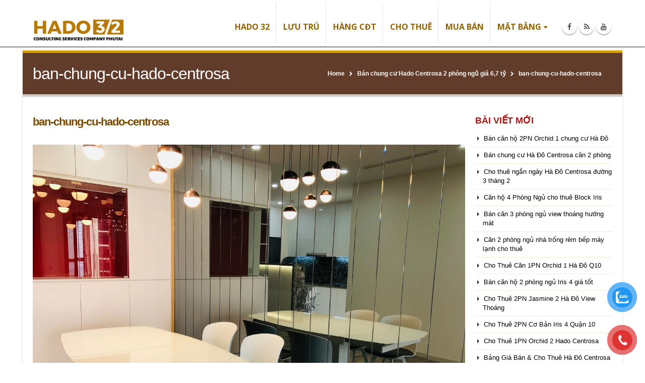

--- FILE ---
content_type: text/html; charset=UTF-8
request_url: https://hado-centrosa.com/ban-chung-cu-hado-centrosa/ban-chung-cu-hado-centrosa/
body_size: 17315
content:
<!DOCTYPE html>
<html lang="vi">
<head>
    <meta charset="utf-8">
    <!--[if IE]><meta http-equiv='X-UA-Compatible' content='IE=edge,chrome=1'><![endif]-->
    <meta name="viewport" content="width=device-width, initial-scale=1, maximum-scale=1" />
    <link rel="profile" href="http://gmpg.org/xfn/11" />
    <link rel="pingback" href="https://hado-centrosa.com/xmlrpc.php" />

        <link rel="shortcut icon" href="//hado-centrosa.com/wp-content/uploads/2023/10/chung-cu-ha-do.png" type="image/x-icon" />
    <link rel="apple-touch-icon-precomposed" href="//hado-centrosa.com/wp-content/uploads/2023/10/chung-cu-ha-do.png">
    <link rel="apple-touch-icon-precomposed" sizes="114x114" href="//hado-centrosa.com/wp-content/uploads/2023/10/chung-cu-ha-do.png">
    <link rel="apple-touch-icon-precomposed" sizes="72x72" href="//hado-centrosa.com/wp-content/uploads/2023/10/chung-cu-ha-do.png">
    <link rel="apple-touch-icon-precomposed" sizes="144x144" href="//hado-centrosa.com/wp-content/uploads/2023/10/chung-cu-ha-do.png">


	  <style rel="stylesheet" property="stylesheet" type="text/css">.ms-loading-container .ms-loading, .ms-slide .ms-slide-loading { background-image: none !important; background-color: transparent !important; box-shadow: none !important; } #header .logo { max-width: 160px; } @media (min-width: 1170px) { #header .logo { max-width: 260px; } } @media (max-width: 991px) { #header .logo { max-width: 186px; } } @media (max-width: 767px) { #header .logo { max-width: 186px; } } #header.sticky-header .logo { max-width: 232.5px; }</style><meta name='robots' content='index, follow, max-image-preview:large, max-snippet:-1, max-video-preview:-1' />

	<!-- This site is optimized with the Yoast SEO plugin v25.4 - https://yoast.com/wordpress/plugins/seo/ -->
	<title>ban-chung-cu-hado-centrosa &#8211; Hà Đô Centrosa</title>
	<link rel="canonical" href="https://hado-centrosa.com/ban-chung-cu-hado-centrosa/ban-chung-cu-hado-centrosa/" />
	<meta property="og:locale" content="vi_VN" />
	<meta property="og:type" content="article" />
	<meta property="og:title" content="ban-chung-cu-hado-centrosa &#8211; Hà Đô Centrosa" />
	<meta property="og:url" content="https://hado-centrosa.com/ban-chung-cu-hado-centrosa/ban-chung-cu-hado-centrosa/" />
	<meta property="og:site_name" content="Hà Đô Centrosa" />
	<meta property="article:publisher" content="https://www.facebook.com/chungcuhadocentrosa" />
	<meta property="og:image" content="https://hado-centrosa.com/ban-chung-cu-hado-centrosa/ban-chung-cu-hado-centrosa" />
	<meta property="og:image:width" content="1280" />
	<meta property="og:image:height" content="945" />
	<meta property="og:image:type" content="image/jpeg" />
	<meta name="twitter:card" content="summary_large_image" />
	<!-- / Yoast SEO plugin. -->


<link rel='dns-prefetch' href='//www.googletagmanager.com' />
<link rel='dns-prefetch' href='//fonts.googleapis.com' />
<link rel="alternate" type="application/rss+xml" title="Dòng thông tin Hà Đô Centrosa &raquo;" href="https://hado-centrosa.com/feed/" />
<link rel="alternate" type="application/rss+xml" title="Hà Đô Centrosa &raquo; Dòng bình luận" href="https://hado-centrosa.com/comments/feed/" />
<script type="text/javascript">
/* <![CDATA[ */
window._wpemojiSettings = {"baseUrl":"https:\/\/s.w.org\/images\/core\/emoji\/15.0.3\/72x72\/","ext":".png","svgUrl":"https:\/\/s.w.org\/images\/core\/emoji\/15.0.3\/svg\/","svgExt":".svg","source":{"concatemoji":"https:\/\/hado-centrosa.com\/wp-includes\/js\/wp-emoji-release.min.js?ver=6.6.4"}};
/*! This file is auto-generated */
!function(i,n){var o,s,e;function c(e){try{var t={supportTests:e,timestamp:(new Date).valueOf()};sessionStorage.setItem(o,JSON.stringify(t))}catch(e){}}function p(e,t,n){e.clearRect(0,0,e.canvas.width,e.canvas.height),e.fillText(t,0,0);var t=new Uint32Array(e.getImageData(0,0,e.canvas.width,e.canvas.height).data),r=(e.clearRect(0,0,e.canvas.width,e.canvas.height),e.fillText(n,0,0),new Uint32Array(e.getImageData(0,0,e.canvas.width,e.canvas.height).data));return t.every(function(e,t){return e===r[t]})}function u(e,t,n){switch(t){case"flag":return n(e,"\ud83c\udff3\ufe0f\u200d\u26a7\ufe0f","\ud83c\udff3\ufe0f\u200b\u26a7\ufe0f")?!1:!n(e,"\ud83c\uddfa\ud83c\uddf3","\ud83c\uddfa\u200b\ud83c\uddf3")&&!n(e,"\ud83c\udff4\udb40\udc67\udb40\udc62\udb40\udc65\udb40\udc6e\udb40\udc67\udb40\udc7f","\ud83c\udff4\u200b\udb40\udc67\u200b\udb40\udc62\u200b\udb40\udc65\u200b\udb40\udc6e\u200b\udb40\udc67\u200b\udb40\udc7f");case"emoji":return!n(e,"\ud83d\udc26\u200d\u2b1b","\ud83d\udc26\u200b\u2b1b")}return!1}function f(e,t,n){var r="undefined"!=typeof WorkerGlobalScope&&self instanceof WorkerGlobalScope?new OffscreenCanvas(300,150):i.createElement("canvas"),a=r.getContext("2d",{willReadFrequently:!0}),o=(a.textBaseline="top",a.font="600 32px Arial",{});return e.forEach(function(e){o[e]=t(a,e,n)}),o}function t(e){var t=i.createElement("script");t.src=e,t.defer=!0,i.head.appendChild(t)}"undefined"!=typeof Promise&&(o="wpEmojiSettingsSupports",s=["flag","emoji"],n.supports={everything:!0,everythingExceptFlag:!0},e=new Promise(function(e){i.addEventListener("DOMContentLoaded",e,{once:!0})}),new Promise(function(t){var n=function(){try{var e=JSON.parse(sessionStorage.getItem(o));if("object"==typeof e&&"number"==typeof e.timestamp&&(new Date).valueOf()<e.timestamp+604800&&"object"==typeof e.supportTests)return e.supportTests}catch(e){}return null}();if(!n){if("undefined"!=typeof Worker&&"undefined"!=typeof OffscreenCanvas&&"undefined"!=typeof URL&&URL.createObjectURL&&"undefined"!=typeof Blob)try{var e="postMessage("+f.toString()+"("+[JSON.stringify(s),u.toString(),p.toString()].join(",")+"));",r=new Blob([e],{type:"text/javascript"}),a=new Worker(URL.createObjectURL(r),{name:"wpTestEmojiSupports"});return void(a.onmessage=function(e){c(n=e.data),a.terminate(),t(n)})}catch(e){}c(n=f(s,u,p))}t(n)}).then(function(e){for(var t in e)n.supports[t]=e[t],n.supports.everything=n.supports.everything&&n.supports[t],"flag"!==t&&(n.supports.everythingExceptFlag=n.supports.everythingExceptFlag&&n.supports[t]);n.supports.everythingExceptFlag=n.supports.everythingExceptFlag&&!n.supports.flag,n.DOMReady=!1,n.readyCallback=function(){n.DOMReady=!0}}).then(function(){return e}).then(function(){var e;n.supports.everything||(n.readyCallback(),(e=n.source||{}).concatemoji?t(e.concatemoji):e.wpemoji&&e.twemoji&&(t(e.twemoji),t(e.wpemoji)))}))}((window,document),window._wpemojiSettings);
/* ]]> */
</script>

<link rel='stylesheet' id='dashicons-css' href='https://hado-centrosa.com/wp-includes/css/dashicons.min.css?ver=6.6.4' type='text/css' media='all' />
<link rel='stylesheet' id='menu-icons-extra-css' href='https://hado-centrosa.com/wp-content/plugins/ot-flatsome-vertical-menu/libs/menu-icons/css/extra.min.css?ver=0.12.2' type='text/css' media='all' />
<style id='wp-emoji-styles-inline-css' type='text/css'>

	img.wp-smiley, img.emoji {
		display: inline !important;
		border: none !important;
		box-shadow: none !important;
		height: 1em !important;
		width: 1em !important;
		margin: 0 0.07em !important;
		vertical-align: -0.1em !important;
		background: none !important;
		padding: 0 !important;
	}
</style>
<link rel='stylesheet' id='wp-block-library-css' href='https://hado-centrosa.com/wp-includes/css/dist/block-library/style.min.css?ver=6.6.4' type='text/css' media='all' />
<style id='classic-theme-styles-inline-css' type='text/css'>
/*! This file is auto-generated */
.wp-block-button__link{color:#fff;background-color:#32373c;border-radius:9999px;box-shadow:none;text-decoration:none;padding:calc(.667em + 2px) calc(1.333em + 2px);font-size:1.125em}.wp-block-file__button{background:#32373c;color:#fff;text-decoration:none}
</style>
<style id='global-styles-inline-css' type='text/css'>
:root{--wp--preset--aspect-ratio--square: 1;--wp--preset--aspect-ratio--4-3: 4/3;--wp--preset--aspect-ratio--3-4: 3/4;--wp--preset--aspect-ratio--3-2: 3/2;--wp--preset--aspect-ratio--2-3: 2/3;--wp--preset--aspect-ratio--16-9: 16/9;--wp--preset--aspect-ratio--9-16: 9/16;--wp--preset--color--black: #000000;--wp--preset--color--cyan-bluish-gray: #abb8c3;--wp--preset--color--white: #ffffff;--wp--preset--color--pale-pink: #f78da7;--wp--preset--color--vivid-red: #cf2e2e;--wp--preset--color--luminous-vivid-orange: #ff6900;--wp--preset--color--luminous-vivid-amber: #fcb900;--wp--preset--color--light-green-cyan: #7bdcb5;--wp--preset--color--vivid-green-cyan: #00d084;--wp--preset--color--pale-cyan-blue: #8ed1fc;--wp--preset--color--vivid-cyan-blue: #0693e3;--wp--preset--color--vivid-purple: #9b51e0;--wp--preset--gradient--vivid-cyan-blue-to-vivid-purple: linear-gradient(135deg,rgba(6,147,227,1) 0%,rgb(155,81,224) 100%);--wp--preset--gradient--light-green-cyan-to-vivid-green-cyan: linear-gradient(135deg,rgb(122,220,180) 0%,rgb(0,208,130) 100%);--wp--preset--gradient--luminous-vivid-amber-to-luminous-vivid-orange: linear-gradient(135deg,rgba(252,185,0,1) 0%,rgba(255,105,0,1) 100%);--wp--preset--gradient--luminous-vivid-orange-to-vivid-red: linear-gradient(135deg,rgba(255,105,0,1) 0%,rgb(207,46,46) 100%);--wp--preset--gradient--very-light-gray-to-cyan-bluish-gray: linear-gradient(135deg,rgb(238,238,238) 0%,rgb(169,184,195) 100%);--wp--preset--gradient--cool-to-warm-spectrum: linear-gradient(135deg,rgb(74,234,220) 0%,rgb(151,120,209) 20%,rgb(207,42,186) 40%,rgb(238,44,130) 60%,rgb(251,105,98) 80%,rgb(254,248,76) 100%);--wp--preset--gradient--blush-light-purple: linear-gradient(135deg,rgb(255,206,236) 0%,rgb(152,150,240) 100%);--wp--preset--gradient--blush-bordeaux: linear-gradient(135deg,rgb(254,205,165) 0%,rgb(254,45,45) 50%,rgb(107,0,62) 100%);--wp--preset--gradient--luminous-dusk: linear-gradient(135deg,rgb(255,203,112) 0%,rgb(199,81,192) 50%,rgb(65,88,208) 100%);--wp--preset--gradient--pale-ocean: linear-gradient(135deg,rgb(255,245,203) 0%,rgb(182,227,212) 50%,rgb(51,167,181) 100%);--wp--preset--gradient--electric-grass: linear-gradient(135deg,rgb(202,248,128) 0%,rgb(113,206,126) 100%);--wp--preset--gradient--midnight: linear-gradient(135deg,rgb(2,3,129) 0%,rgb(40,116,252) 100%);--wp--preset--font-size--small: 13px;--wp--preset--font-size--medium: 20px;--wp--preset--font-size--large: 36px;--wp--preset--font-size--x-large: 42px;--wp--preset--spacing--20: 0.44rem;--wp--preset--spacing--30: 0.67rem;--wp--preset--spacing--40: 1rem;--wp--preset--spacing--50: 1.5rem;--wp--preset--spacing--60: 2.25rem;--wp--preset--spacing--70: 3.38rem;--wp--preset--spacing--80: 5.06rem;--wp--preset--shadow--natural: 6px 6px 9px rgba(0, 0, 0, 0.2);--wp--preset--shadow--deep: 12px 12px 50px rgba(0, 0, 0, 0.4);--wp--preset--shadow--sharp: 6px 6px 0px rgba(0, 0, 0, 0.2);--wp--preset--shadow--outlined: 6px 6px 0px -3px rgba(255, 255, 255, 1), 6px 6px rgba(0, 0, 0, 1);--wp--preset--shadow--crisp: 6px 6px 0px rgba(0, 0, 0, 1);}:where(.is-layout-flex){gap: 0.5em;}:where(.is-layout-grid){gap: 0.5em;}body .is-layout-flex{display: flex;}.is-layout-flex{flex-wrap: wrap;align-items: center;}.is-layout-flex > :is(*, div){margin: 0;}body .is-layout-grid{display: grid;}.is-layout-grid > :is(*, div){margin: 0;}:where(.wp-block-columns.is-layout-flex){gap: 2em;}:where(.wp-block-columns.is-layout-grid){gap: 2em;}:where(.wp-block-post-template.is-layout-flex){gap: 1.25em;}:where(.wp-block-post-template.is-layout-grid){gap: 1.25em;}.has-black-color{color: var(--wp--preset--color--black) !important;}.has-cyan-bluish-gray-color{color: var(--wp--preset--color--cyan-bluish-gray) !important;}.has-white-color{color: var(--wp--preset--color--white) !important;}.has-pale-pink-color{color: var(--wp--preset--color--pale-pink) !important;}.has-vivid-red-color{color: var(--wp--preset--color--vivid-red) !important;}.has-luminous-vivid-orange-color{color: var(--wp--preset--color--luminous-vivid-orange) !important;}.has-luminous-vivid-amber-color{color: var(--wp--preset--color--luminous-vivid-amber) !important;}.has-light-green-cyan-color{color: var(--wp--preset--color--light-green-cyan) !important;}.has-vivid-green-cyan-color{color: var(--wp--preset--color--vivid-green-cyan) !important;}.has-pale-cyan-blue-color{color: var(--wp--preset--color--pale-cyan-blue) !important;}.has-vivid-cyan-blue-color{color: var(--wp--preset--color--vivid-cyan-blue) !important;}.has-vivid-purple-color{color: var(--wp--preset--color--vivid-purple) !important;}.has-black-background-color{background-color: var(--wp--preset--color--black) !important;}.has-cyan-bluish-gray-background-color{background-color: var(--wp--preset--color--cyan-bluish-gray) !important;}.has-white-background-color{background-color: var(--wp--preset--color--white) !important;}.has-pale-pink-background-color{background-color: var(--wp--preset--color--pale-pink) !important;}.has-vivid-red-background-color{background-color: var(--wp--preset--color--vivid-red) !important;}.has-luminous-vivid-orange-background-color{background-color: var(--wp--preset--color--luminous-vivid-orange) !important;}.has-luminous-vivid-amber-background-color{background-color: var(--wp--preset--color--luminous-vivid-amber) !important;}.has-light-green-cyan-background-color{background-color: var(--wp--preset--color--light-green-cyan) !important;}.has-vivid-green-cyan-background-color{background-color: var(--wp--preset--color--vivid-green-cyan) !important;}.has-pale-cyan-blue-background-color{background-color: var(--wp--preset--color--pale-cyan-blue) !important;}.has-vivid-cyan-blue-background-color{background-color: var(--wp--preset--color--vivid-cyan-blue) !important;}.has-vivid-purple-background-color{background-color: var(--wp--preset--color--vivid-purple) !important;}.has-black-border-color{border-color: var(--wp--preset--color--black) !important;}.has-cyan-bluish-gray-border-color{border-color: var(--wp--preset--color--cyan-bluish-gray) !important;}.has-white-border-color{border-color: var(--wp--preset--color--white) !important;}.has-pale-pink-border-color{border-color: var(--wp--preset--color--pale-pink) !important;}.has-vivid-red-border-color{border-color: var(--wp--preset--color--vivid-red) !important;}.has-luminous-vivid-orange-border-color{border-color: var(--wp--preset--color--luminous-vivid-orange) !important;}.has-luminous-vivid-amber-border-color{border-color: var(--wp--preset--color--luminous-vivid-amber) !important;}.has-light-green-cyan-border-color{border-color: var(--wp--preset--color--light-green-cyan) !important;}.has-vivid-green-cyan-border-color{border-color: var(--wp--preset--color--vivid-green-cyan) !important;}.has-pale-cyan-blue-border-color{border-color: var(--wp--preset--color--pale-cyan-blue) !important;}.has-vivid-cyan-blue-border-color{border-color: var(--wp--preset--color--vivid-cyan-blue) !important;}.has-vivid-purple-border-color{border-color: var(--wp--preset--color--vivid-purple) !important;}.has-vivid-cyan-blue-to-vivid-purple-gradient-background{background: var(--wp--preset--gradient--vivid-cyan-blue-to-vivid-purple) !important;}.has-light-green-cyan-to-vivid-green-cyan-gradient-background{background: var(--wp--preset--gradient--light-green-cyan-to-vivid-green-cyan) !important;}.has-luminous-vivid-amber-to-luminous-vivid-orange-gradient-background{background: var(--wp--preset--gradient--luminous-vivid-amber-to-luminous-vivid-orange) !important;}.has-luminous-vivid-orange-to-vivid-red-gradient-background{background: var(--wp--preset--gradient--luminous-vivid-orange-to-vivid-red) !important;}.has-very-light-gray-to-cyan-bluish-gray-gradient-background{background: var(--wp--preset--gradient--very-light-gray-to-cyan-bluish-gray) !important;}.has-cool-to-warm-spectrum-gradient-background{background: var(--wp--preset--gradient--cool-to-warm-spectrum) !important;}.has-blush-light-purple-gradient-background{background: var(--wp--preset--gradient--blush-light-purple) !important;}.has-blush-bordeaux-gradient-background{background: var(--wp--preset--gradient--blush-bordeaux) !important;}.has-luminous-dusk-gradient-background{background: var(--wp--preset--gradient--luminous-dusk) !important;}.has-pale-ocean-gradient-background{background: var(--wp--preset--gradient--pale-ocean) !important;}.has-electric-grass-gradient-background{background: var(--wp--preset--gradient--electric-grass) !important;}.has-midnight-gradient-background{background: var(--wp--preset--gradient--midnight) !important;}.has-small-font-size{font-size: var(--wp--preset--font-size--small) !important;}.has-medium-font-size{font-size: var(--wp--preset--font-size--medium) !important;}.has-large-font-size{font-size: var(--wp--preset--font-size--large) !important;}.has-x-large-font-size{font-size: var(--wp--preset--font-size--x-large) !important;}
:where(.wp-block-post-template.is-layout-flex){gap: 1.25em;}:where(.wp-block-post-template.is-layout-grid){gap: 1.25em;}
:where(.wp-block-columns.is-layout-flex){gap: 2em;}:where(.wp-block-columns.is-layout-grid){gap: 2em;}
:root :where(.wp-block-pullquote){font-size: 1.5em;line-height: 1.6;}
</style>
<link rel='stylesheet' id='kk-star-ratings-css' href='https://hado-centrosa.com/wp-content/plugins/kk-star-ratings/src/core/public/css/kk-star-ratings.min.css?ver=5.4.10.2' type='text/css' media='all' />
<link rel='stylesheet' id='ot-vertical-menu-css-css' href='https://hado-centrosa.com/wp-content/plugins/ot-flatsome-vertical-menu/assets/css/style.css?ver=1.2.3' type='text/css' media='all' />
<link rel='stylesheet' id='pzf-style-css' href='https://hado-centrosa.com/wp-content/plugins/button-contact-vr/legacy/css/style.css?ver=1' type='text/css' media='all' />
<link rel='stylesheet' id='wp-lightbox-2.min.css-css' href='https://hado-centrosa.com/wp-content/plugins/wp-lightbox-2/styles/lightbox.min.css?ver=1.3.4' type='text/css' media='all' />
<link rel='stylesheet' id='bsf-Defaults-css' href='https://hado-centrosa.com/wp-content/uploads/smile_fonts/Defaults/Defaults.css?ver=6.6.4' type='text/css' media='all' />
<link rel='stylesheet' id='js_composer_front-css' href='https://hado-centrosa.com/wp-content/plugins/js_composer/assets/css/js_composer.min.css?ver=7.9' type='text/css' media='all' />
<link rel='stylesheet' id='ultimate-style-min-css' href='https://hado-centrosa.com/wp-content/plugins/Ultimate_VC_Addons/assets/min-css/ultimate.min.css?ver=3.16.1' type='text/css' media='all' />
<link rel='stylesheet' id='porto-bootstrap-css' href='https://hado-centrosa.com/wp-content/themes/porto1/css/bootstrap_1.css?ver=6.6.4' type='text/css' media='all' />
<link rel='stylesheet' id='porto-plugins-css' href='https://hado-centrosa.com/wp-content/themes/porto1/css/plugins_1.css?ver=6.6.4' type='text/css' media='all' />
<link rel='stylesheet' id='porto-theme-elements-css' href='https://hado-centrosa.com/wp-content/themes/porto1/css/theme_elements_1.css?ver=6.6.4' type='text/css' media='all' />
<link rel='stylesheet' id='porto-theme-css' href='https://hado-centrosa.com/wp-content/themes/porto1/css/theme_1.css?ver=6.6.4' type='text/css' media='all' />
<link rel='stylesheet' id='masterslider-main-css' href='https://hado-centrosa.com/wp-content/themes/porto1/css/masterslider.main.css?ver=6.6.4' type='text/css' media='all' />
<link rel='stylesheet' id='porto-skin-css' href='https://hado-centrosa.com/wp-content/themes/porto1/css/skin_1.css?ver=6.6.4' type='text/css' media='all' />
<link rel='stylesheet' id='porto-style-css' href='https://hado-centrosa.com/wp-content/themes/porto1/style.css?ver=6.6.4' type='text/css' media='all' />
<link rel='stylesheet' id='porto-google-fonts-css' href='//fonts.googleapis.com/css?family=Arial%2C+Helvetica%2C+sans-serif%3A300%2C300italic%2C400%2C400italic%2C600%2C600italic%2C700%2C700italic%2C800%2C800italic%7COpen+Sans%3A300%2C300italic%2C400%2C400italic%2C600%2C600italic%2C700%2C700italic%2C800%2C800italic%7C&#038;ver=6.6.4' type='text/css' media='all' />
<!--[if lt IE 10]>
<link rel='stylesheet' id='porto-ie-css' href='https://hado-centrosa.com/wp-content/themes/porto1/css/ie.css?ver=6.6.4' type='text/css' media='all' />
<![endif]-->
<script type="text/javascript" src="https://hado-centrosa.com/wp-includes/js/jquery/jquery.min.js?ver=3.7.1" id="jquery-core-js"></script>
<script type="text/javascript" src="https://hado-centrosa.com/wp-includes/js/jquery/jquery-migrate.min.js?ver=3.4.1" id="jquery-migrate-js"></script>

<!-- Đoạn mã Google tag (gtag.js) được thêm bởi Site Kit -->
<!-- Đoạn mã Google Analytics được thêm bởi Site Kit -->
<!-- Đoạn mã Google Ads được thêm bởi Site Kit -->
<script type="text/javascript" src="https://www.googletagmanager.com/gtag/js?id=G-DCLZMTLXLC" id="google_gtagjs-js" async></script>
<script type="text/javascript" id="google_gtagjs-js-after">
/* <![CDATA[ */
window.dataLayer = window.dataLayer || [];function gtag(){dataLayer.push(arguments);}
gtag("set","linker",{"domains":["hado-centrosa.com"]});
gtag("js", new Date());
gtag("set", "developer_id.dZTNiMT", true);
gtag("config", "G-DCLZMTLXLC", {"googlesitekit_post_type":"attachment"});
gtag("config", "AW-17263817352");
 window._googlesitekit = window._googlesitekit || {}; window._googlesitekit.throttledEvents = []; window._googlesitekit.gtagEvent = (name, data) => { var key = JSON.stringify( { name, data } ); if ( !! window._googlesitekit.throttledEvents[ key ] ) { return; } window._googlesitekit.throttledEvents[ key ] = true; setTimeout( () => { delete window._googlesitekit.throttledEvents[ key ]; }, 5 ); gtag( "event", name, { ...data, event_source: "site-kit" } ); }; 
/* ]]> */
</script>
<script type="text/javascript" src="https://hado-centrosa.com/wp-includes/js/jquery/ui/core.min.js?ver=1.13.3" id="jquery-ui-core-js"></script>
<script type="text/javascript" src="https://hado-centrosa.com/wp-content/plugins/Ultimate_VC_Addons/assets/min-js/ultimate.min.js?ver=3.16.1" id="ultimate-script-js"></script>
<script type="text/javascript" src="https://hado-centrosa.com/wp-content/themes/porto1/js/masterslider.min.js?ver=6.6.4" id="masterslider-core-js"></script>
<script></script><link rel="https://api.w.org/" href="https://hado-centrosa.com/wp-json/" /><link rel="alternate" title="JSON" type="application/json" href="https://hado-centrosa.com/wp-json/wp/v2/media/6002" /><link rel="EditURI" type="application/rsd+xml" title="RSD" href="https://hado-centrosa.com/xmlrpc.php?rsd" />
<meta name="generator" content="WordPress 6.6.4" />
<link rel='shortlink' href='https://hado-centrosa.com/?p=6002' />
<link rel="alternate" title="oNhúng (JSON)" type="application/json+oembed" href="https://hado-centrosa.com/wp-json/oembed/1.0/embed?url=https%3A%2F%2Fhado-centrosa.com%2Fban-chung-cu-hado-centrosa%2Fban-chung-cu-hado-centrosa%2F" />
<link rel="alternate" title="oNhúng (XML)" type="text/xml+oembed" href="https://hado-centrosa.com/wp-json/oembed/1.0/embed?url=https%3A%2F%2Fhado-centrosa.com%2Fban-chung-cu-hado-centrosa%2Fban-chung-cu-hado-centrosa%2F&#038;format=xml" />
<meta name="generator" content="Site Kit by Google 1.170.0" /><!-- Google tag (gtag.js) -->
<script async src="https://www.googletagmanager.com/gtag/js?id=G-Y3Q1DRLXXK"></script>
<script>
  window.dataLayer = window.dataLayer || [];
  function gtag(){dataLayer.push(arguments);}
  gtag('js', new Date());

  gtag('config', 'G-Y3Q1DRLXXK');
</script>
<!-- Google tag (gtag.js) -->
<script async src="https://www.googletagmanager.com/gtag/js?id=G-1QR3Z5TYCB"></script>
<script>
  window.dataLayer = window.dataLayer || [];
  function gtag(){dataLayer.push(arguments);}
  gtag('js', new Date());

  gtag('config', 'G-1QR3Z5TYCB');
</script>
<script async="" src="https://s.zzcdn.me/ztr/ztracker.js?id=7386214405899358208"></script>
<!-- Google tag (gtag.js) -->
<script async src="https://www.googletagmanager.com/gtag/js?id=AW-17263817352"></script>
<script>
  window.dataLayer = window.dataLayer || [];
  function gtag(){dataLayer.push(arguments);}
  gtag('js', new Date());

  gtag('config', 'AW-17263817352');
</script>

<!-- Schema & Structured Data For WP v1.48 - -->
<script type="application/ld+json" class="saswp-schema-markup-output">
[{"@context":"https:\/\/schema.org\/","@type":"BreadcrumbList","@id":"https:\/\/hado-centrosa.com\/ban-chung-cu-hado-centrosa\/ban-chung-cu-hado-centrosa\/#breadcrumb","itemListElement":[{"@type":"ListItem","position":1,"item":{"@id":"https:\/\/hado-centrosa.com","name":"Hado Centrosa Garden"}},{"@type":"ListItem","position":2,"item":{"@id":"https:\/\/hado-centrosa.com\/attachment\/","name":"Media"}},{"@type":"ListItem","position":3,"item":{"@id":"https:\/\/hado-centrosa.com\/ban-chung-cu-hado-centrosa\/ban-chung-cu-hado-centrosa\/","name":"ban-chung-cu-hado-centrosa"}}]}]
</script>

<meta name="generator" content="Powered by WPBakery Page Builder - drag and drop page builder for WordPress."/>

<!-- Đoạn mã Google Tag Manager được thêm bởi Site Kit -->
<script type="text/javascript">
/* <![CDATA[ */

			( function( w, d, s, l, i ) {
				w[l] = w[l] || [];
				w[l].push( {'gtm.start': new Date().getTime(), event: 'gtm.js'} );
				var f = d.getElementsByTagName( s )[0],
					j = d.createElement( s ), dl = l != 'dataLayer' ? '&l=' + l : '';
				j.async = true;
				j.src = 'https://www.googletagmanager.com/gtm.js?id=' + i + dl;
				f.parentNode.insertBefore( j, f );
			} )( window, document, 'script', 'dataLayer', 'GTM-5FCHLZW7' );
			
/* ]]> */
</script>

<!-- Kết thúc đoạn mã Google Tag Manager được thêm bởi Site Kit -->
<link rel="icon" href="https://hado-centrosa.com/wp-content/uploads/2023/10/cropped-chung-cu-ha-do-1-32x32.png" sizes="32x32" />
<link rel="icon" href="https://hado-centrosa.com/wp-content/uploads/2023/10/cropped-chung-cu-ha-do-1-192x192.png" sizes="192x192" />
<link rel="apple-touch-icon" href="https://hado-centrosa.com/wp-content/uploads/2023/10/cropped-chung-cu-ha-do-1-180x180.png" />
<meta name="msapplication-TileImage" content="https://hado-centrosa.com/wp-content/uploads/2023/10/cropped-chung-cu-ha-do-1-270x270.png" />
		<style type="text/css" id="wp-custom-css">
			.nav-tabs li a .tab-title {
    display: contents;
    margin-top: 3px;
}
#main.wide .container .vc_row {
    padding: 0px;
}
strong.background {
    background-color: #623c2a;
    color: #fff;
}
#nav-panel .menu-wrap {
    margin: 15px 0;
    padding: 0 10px;
    font-size: medium;
}
#header .header-main {
position: relative; 
-webkit-transition: background 0.3s ease 0s; 
    -moz-transition: background 0.3s ease 0s;
transition: background 0.3s ease 0s; 
    width: 100%;
    background-color: #ffffff;
box-shadow: 0px 2px 2px rgba(0, 0, 0, 0.5); 
    position: fixed;
    top: 0;
    left: 0;
    z-index: 100000;
}
.header-wrapper.clearfix {
    margin-top: 70px;
}
a.mobile-toggle {
    padding-top: 20px;
}
@media (max-width: 480px) {
    #header .logo {
        text-align: center;
        margin: -15px auto 0;
        font-size: smaller;
        width: 150px;
    }
}
img.img-responsive.standard-logo {
    width: 180px;
    PADDING-TOP: 32px;
}
aside#contact-info-widget-2 {
    font-size: 14px;
}
aside#recent-posts-4 {
    font-size: 14px;
}
aside#recent-posts-2 {
    font-size: 14px;
}
@media (max-width: 991px) {
    #footer .footer-bottom .container .footer-right {
        padding: 10px 0;
        text-align: right;
        float: right;
        font-size: 22px;
    }
}
#wpadminbar {
    color: #fff;
    background: #cf4944;
	z-index: 900000;
	position: additive; 
}
@media (max-width: 480px){
.vc_column_container.vc_col-sm-6.vc_custom_1731304314600.text-justify {
    margin-top: -40px;
}}
#main.wide .container .vc_row {
    padding: 0px;
    padding-bottom: 10px;
    padding-top: 8px;
}
@media (max-width: 480px){iframe {
    height: 180px;
	}}
iframe {
 border-radius: 8px;
	}
 
h5 {
    height: 30px;
}
.page-top {
    background-repeat: repeat;
    background-size: auto;
    background-attachment: scroll;
    background-position: initial;
    background-image: none;
    background-color: #623c2a;
    border-top: 5px solid #d49f0b;
    border-bottom: 5px solid #cccccc;
}
img.img-responsive {
     border-radius: 0px;
}
.owl-carousel .thumbnail {
    border-radius: 8px;
}
#main-menu .mega-menu > li.menu-item > a, #main-menu .mega-menu > li.menu-item > h5 {
    font-family: Open Sans;
    font-size: 16px;
    font-weight: 700;
    line-height: 20px;
    color: #936200;
}
#main-menu .mega-menu .popup {
    font-family: Open Sans;
    font-size: 16px;
    font-weight: 700;
    line-height: 24px;
}
.pt-left {
    float: left !important;
    font-size: 16px;
}
@media (max-width: 480px){.pt-left {
    float: left !important;
    font-size: 12px;
	}}
h2.entry-title {
    font-size: 22px;
    font-weight: bold;
}
p {
    font-size: 14px;
	text-align: justify;
}
h5 {
    font-size: 14px;
    font-weight: bold;
}
#footer h1, #footer h2, #footer h3, #footer h4, #footer h5, #footer h6, #footer .widgettitle, #footer .widget-title {
    color: #ffffff;
    font-weight: bold;
}
.span{text-align: justify;}
p.post-excerpt {
    font-weight: 300;
}
	h4.wpb_heading {
    color: #ea4122;
}
.widget .widgettitle, .widget .widget-title, .widget .widgettitle a, .widget .widget-title a {
    line-height: 1.4;
    font-weight: 700;
    color: #b11414;
    text-transform: uppercase;
    text-decoration: none;
    font-size: 18px;
}
li {
    font-weight: 300;
}
.wpb_button, .wpb_content_element, ul.wpb_thumbnails-fluid>li {
    margin-bottom: 0px;
}
img.vc_single_image-img.attachment-full {
    padding-bottom: 10px;
}
.owl-carousel {
    display: block;
    width: 100%;
    -webkit-tap-highlight-color: transparent;
    position: relative;
}
img.size-full {
    border-radius: 8px;
}
@media (max-width: 480px){
#header .header-main {
    position: relative;
    -webkit-transition: background 0.3s ease 0s;
    -moz-transition: background 0.3s ease 0s;
    transition: background 0.3s ease 0s;
    width: 100%;
    background-color: #ffffffb0;
    box-shadow: 0px 2px 2px rgba(0, 0, 0, 0.5);
    position: fixed;
    top: 0;
    left: 0;
    z-index: 100000;
}
	}
.fa {
    display: inline-block;
    font: normal normal normal 14px / 1 FontAwesome;
    /* font-size: inherit; */
    text-rendering: auto;
    -webkit-font-smoothing: antialiased;
    -moz-osx-font-smoothing: grayscale;
    font-size: x-large;
    font-weight: bold;
	 padding-bottom: 5px;
}
img.img-responsive.retina-logo {
    width: 120px;
}
@media (max-width: 480px) {
    #header .header-main .container {
        display: block;
        padding-top: 35px;
        padding-bottom: 11px;
    }
}
.widget.widget_text ul, .widget.widget_text li {
    border-width: 0;
    padding: 0;
    margin: 0;
    display: block;
    list-style-type: disc;
    margin-block-start: 0.5em;
    margin-block-end: 0.5em;
    padding-inline-start: 10px;
    unicode-bidi: isolate;
}		</style>
		<noscript><style> .wpb_animate_when_almost_visible { opacity: 1; }</style></noscript>
    <script type="text/javascript">
                                                </script>
<!-- Global Site Tag (gtag.js) - Google Analytics -->
<script async src="https://www.googletagmanager.com/gtag/js?id=UA-91454319-3"></script>
<script>
  window.dataLayer = window.dataLayer || [];
  function gtag(){dataLayer.push(arguments)};
  gtag('js', new Date());

  gtag('config', 'UA-91454319-3');
</script>

</head>
<body class="attachment attachment-template-default single single-attachment postid-6002 attachmentid-6002 attachment-jpeg boxed blog-1 ot-vertical-menu wpb-js-composer js-comp-ver-7.9 vc_responsive">
    
    <div class="page-wrapper"><!-- page wrapper -->

        
                    <div class="header-wrapper clearfix"><!-- header wrapper -->
                                
                    <header id="header" class="header-corporate header-12 search-md">
    
    <div class="header-main">
        <div class="container">
            <div class="header-left">
                <div class="logo">    <a href="https://hado-centrosa.com/" title="Hà Đô Centrosa - Giá Bán và Cho Thuê Hà Đô Centrosa 3/2 Quận 10" rel="home">
        <img class="img-responsive standard-logo" src="//hado-centrosa.com/wp-content/uploads/2025/09/hado-centrosa-3-2-q10.png" alt="Hà Đô Centrosa" /><img class="img-responsive retina-logo" src="//hado-centrosa.com/wp-content/uploads/2025/09/hado-centrosa-3-2-q10.png" alt="Hà Đô Centrosa" style="display:none;" />    </a>
    </div>            </div>

            <div class="header-right">
                                <a class="mobile-toggle"><i class="fa fa-reorder"></i></a>
                <div id="main-menu">
                    <ul id="menu-ha-do-centrosa" class="main-menu mega-menu menu-flat menu-flat-border show-arrow"><li id="nav-menu-item-5134" class="menu-item menu-item-type-custom menu-item-object-custom menu-item-home  narrow "><a href="https://hado-centrosa.com/" class="">HADO 32</a></li>
<li id="nav-menu-item-7938" class="menu-item menu-item-type-post_type menu-item-object-post  narrow "><a href="https://hado-centrosa.com/gia-cho-thue-luu-tru-ngan-ngay-chung-cu-ha-do-quan-10-airbnb/" class="">LƯU TRÚ</a></li>
<li id="nav-menu-item-8036" class="menu-item menu-item-type-post_type menu-item-object-post  narrow "><a href="https://hado-centrosa.com/gio-hang-ban-ha-do-centrosa-doc-quyen/" class="">HÀNG CĐT</a></li>
<li id="nav-menu-item-7970" class="menu-item menu-item-type-taxonomy menu-item-object-category  narrow "><a href="https://hado-centrosa.com/cho-thue-can-ho-ha-do/" class="">CHO THUÊ</a></li>
<li id="nav-menu-item-6636" class="menu-item menu-item-type-taxonomy menu-item-object-category  narrow "><a href="https://hado-centrosa.com/ban-chung-cu-ha-do/" class="">MUA BÁN</a></li>
<li id="nav-menu-item-5292" class="menu-item menu-item-type-post_type menu-item-object-page menu-item-has-children  has-sub narrow "><a href="https://hado-centrosa.com/mat-bang-tong-the-hado-centrosa/" class="">MẶT BẰNG</a>
<div class="popup"><div class="inner" style=""><ul class="sub-menu">
	<li id="nav-menu-item-6870" class="menu-item menu-item-type-post_type menu-item-object-page " data-cols="1"><a href="https://hado-centrosa.com/toa-iris-1-2-hado-centrosa/" class="">Tháp Iris 1 2</a></li>
	<li id="nav-menu-item-6877" class="menu-item menu-item-type-post_type menu-item-object-page " data-cols="1"><a href="https://hado-centrosa.com/toa-iris-3/" class="">Tháp Iris 3</a></li>
	<li id="nav-menu-item-6876" class="menu-item menu-item-type-post_type menu-item-object-page " data-cols="1"><a href="https://hado-centrosa.com/toa-iris-4-ha-do-centrosa-garden/" class="">Tháp Iris 4</a></li>
	<li id="nav-menu-item-6874" class="menu-item menu-item-type-post_type menu-item-object-page " data-cols="1"><a href="https://hado-centrosa.com/toa-orchid-2/" class="">Tháp Orchid 2</a></li>
	<li id="nav-menu-item-6875" class="menu-item menu-item-type-post_type menu-item-object-page " data-cols="1"><a href="https://hado-centrosa.com/toa-orchid-1/" class="">Tháp Orchid 1</a></li>
	<li id="nav-menu-item-6873" class="menu-item menu-item-type-post_type menu-item-object-page " data-cols="1"><a href="https://hado-centrosa.com/toa-jasmine-1/" class="">Tháp Jasmine 1</a></li>
	<li id="nav-menu-item-6872" class="menu-item menu-item-type-post_type menu-item-object-page " data-cols="1"><a href="https://hado-centrosa.com/toa-jasmine-2/" class="">Tháp Jasmine 2</a></li>
</ul></div></div>
</li>
</ul>                </div>
                <div class="share-links"><a target="_blank"  class="share-facebook" href="https://www.facebook.com/chungcuhadocentrosa" title="Facebook"></a><a target="_blank"  class="share-rss" href="https://hado-centrosa.com/" title="RSS"></a><a target="_blank"  class="share-youtube" href="https://www.youtube.com/@hadocentrosa756" title="Youtube"></a></div>
                
            </div>
        </div>
    </div>
</header>
                            </div><!-- end header wrapper -->
        
        
                <section class="page-top page-header-4">
        <div class="container">
    <div class="row">
        <div class="col-md-12 clearfix">
            <div class="pt-left ">
                                    <h1 class="page-title">ban-chung-cu-hado-centrosa</h1>
                                            </div>
                            <div class="breadcrumbs-wrap pt-right">
                    <ul class="breadcrumb"><li  ><a  href="https://hado-centrosa.com" ><span >Home</span></a><i class="delimiter"></i></li><li  ><a  href="https://hado-centrosa.com/ban-chung-cu-hado-centrosa/" ><span >Bán chung cư Hado Centrosa 2 phòng ngủ giá 6,7 tỷ</span></a><i class="delimiter"></i></li><li>ban-chung-cu-hado-centrosa</li></ul>                </div>
                    </div>
    </div>
</div>    </section>
    
        <div id="main" class="column2 column2-right-sidebar boxed"><!-- main -->

            
                        <div class="container">
                <div class="row">
            
            <!-- main content -->
            <div class="main-content col-md-9">

                            
<div id="content" role="main">

    
        
<article class="post post-large-alt hide-post-date post-6002 attachment type-attachment status-inherit hentry">

    
    <div class="post-content">

                
    
    
        <h2 class="entry-title">ban-chung-cu-hado-centrosa</h2>  
        <span class="vcard" style="display: none;"><span class="fn"><a href="https://hado-centrosa.com/author/admin/" title="Đăng bởi Hà Đô Centrosa" rel="author">Hà Đô Centrosa</a></span></span><span class="updated" style="display:none">2023-01-28T10:16:49+07:00</span>        <div class="post-meta">
                                                                    </div>

        <div class="entry-content">
            <p class="attachment"><a href='https://hado-centrosa.com/wp-content/uploads/2023/01/ban-chung-cu-hado-centrosa.jpg' rel="lightbox[6002]"><img fetchpriority="high" decoding="async" width="1280" height="945" src="https://hado-centrosa.com/wp-content/uploads/2023/01/ban-chung-cu-hado-centrosa.jpg" class="attachment-medium size-medium" alt="" srcset="https://hado-centrosa.com/wp-content/uploads/2023/01/ban-chung-cu-hado-centrosa.jpg 1280w, https://hado-centrosa.com/wp-content/uploads/2023/01/ban-chung-cu-hado-centrosa-768x567.jpg 768w" sizes="(max-width: 1280px) 100vw, 1280px" /></a></p>
        </div>

    </div>

    <div class="post-gap"></div>

            <div class="post-block post-share">
            <h3><i class="fa fa-share"></i>Share this post</h3>
            <div class="share-links"><a href="http://www.facebook.com/sharer.php?m2w&amp;s=100&amp;p&#091;url&#093;=https://hado-centrosa.com/ban-chung-cu-hado-centrosa/ban-chung-cu-hado-centrosa/&amp;p&#091;images&#093;&#091;0&#093;=https://hado-centrosa.com/wp-content/uploads/2023/01/ban-chung-cu-hado-centrosa.jpg&amp;p&#091;title&#093;=ban-chung-cu-hado-centrosa" target="_blank" rel="nofollow" data-toggle="tooltip" data-placement="bottom" title="Facebook" class="share-facebook">Facebook</a><a href="https://plus.google.com/share?url=https://hado-centrosa.com/ban-chung-cu-hado-centrosa/ban-chung-cu-hado-centrosa/" target="_blank" rel="nofollow" data-toggle="tooltip" data-placement="bottom" title="Google +" class="share-googleplus">Google +</a><a href="mailto:?subject=ban-chung-cu-hado-centrosa&amp;body=https://hado-centrosa.com/ban-chung-cu-hado-centrosa/ban-chung-cu-hado-centrosa/" target="_blank" rel="nofollow" data-toggle="tooltip" data-placement="bottom" title="Email" class="share-email">Email</a></div>        </div>
    
    
    <div class="post-gap"></div>

    
</article>
        <hr class="tall"/>

                        <div class="related-posts">
                    <h4 class="sub-title">Related <strong>Posts</strong></h4>
                    <div class="row">
                                                <div class="post-carousel owl-carousel show-nav-title" data-cols-lg="3" data-cols-md="3" data-cols-sm="2">
                                                <div class="post-item style-2">
        <div class="post-image thumbnail">
        <div class="thumb-info">
            <a href="https://hado-centrosa.com/ban-can-ho-2pn-orchid-1-chung-cu-ha-do/">
                <img class="img-responsive" width="450" height="231" src="https://hado-centrosa.com/wp-content/uploads/2026/01/ban-chung-cu-ha-do-450x231.jpg" alt="Bán chung cư hà đô" data-image="https://hado-centrosa.com/wp-content/uploads/2026/01/ban-chung-cu-ha-do.jpg" data-caption="Phòng khách" />
            </a>
                            <span class="zoom"><i class="fa fa-search"></i></span>
                    </div>
    </div>
    <h5>
        <a href="https://hado-centrosa.com/ban-can-ho-2pn-orchid-1-chung-cu-ha-do/">Bán căn hộ 2PN Orchid 1 chung cư Hà Đô</a> 
    </h5>
    <p class="post-excerpt">Giá bán căn hộ là 11.000.000.000 VND (Mười một tỷ đồng)

Căn hộ thuộc tòa Orchid 1 Hà Đô Centrosa [...]</p>    <div class="post-meta">
                                    <span><i class="fa fa-folder-open"></i> <a href="https://hado-centrosa.com/ban-chung-cu-ha-do/" rel="category tag">Mua Bán</a></span>
                                    </div>
</div>
<div class="post-item style-2">
        <div class="post-image thumbnail">
        <div class="thumb-info">
            <a href="https://hado-centrosa.com/ban-chung-cu-ha-do-centrosa-can-2-phong/">
                <img class="img-responsive" width="450" height="231" src="https://hado-centrosa.com/wp-content/uploads/2026/01/chung-cu-ha-do-quan10-450x231.jpg" alt="" data-image="https://hado-centrosa.com/wp-content/uploads/2026/01/chung-cu-ha-do-quan10.jpg" data-caption="Phòng khách" />
            </a>
                            <span class="zoom"><i class="fa fa-search"></i></span>
                    </div>
    </div>
    <h5>
        <a href="https://hado-centrosa.com/ban-chung-cu-ha-do-centrosa-can-2-phong/">Bán chung cư Hà Đô Centrosa căn 2 phòng</a> 
    </h5>
    <p class="post-excerpt">Bán chung cư hà đô centrosa garden đường 3 Tháng 2 phường Hòa Hưng

Cần bán căn hộ 2 phòng [...]</p>    <div class="post-meta">
                                    <span><i class="fa fa-folder-open"></i> <a href="https://hado-centrosa.com/ban-chung-cu-ha-do/" rel="category tag">Mua Bán</a></span>
                                    </div>
</div>
<div class="post-item style-2">
        <div class="post-image thumbnail">
        <div class="thumb-info">
            <a href="https://hado-centrosa.com/cho-thue-ngan-ngay-ha-do-centrosa-duong-3-thang-2/">
                <img class="img-responsive" width="450" height="231" src="https://hado-centrosa.com/wp-content/uploads/2025/12/cho-thue-bnb-ha-do-centrosa-450x231.jpg" alt="" data-image="https://hado-centrosa.com/wp-content/uploads/2025/12/cho-thue-bnb-ha-do-centrosa.jpg" data-caption="Cho thuê lưu trú Hà Đô" />
            </a>
                            <span class="zoom"><i class="fa fa-search"></i></span>
                    </div>
    </div>
    <h5>
        <a href="https://hado-centrosa.com/cho-thue-ngan-ngay-ha-do-centrosa-duong-3-thang-2/">Cho thuê ngắn ngày Hà Đô Centrosa đường 3 tháng 2</a> 
    </h5>
    <p class="post-excerpt">Cho thuê lưu trú ngắn hạn tại chung cư Hà Đô Centrosa đường 3 tháng 2

Giá cho thuê lưu [...]</p>    <div class="post-meta">
                                    <span><i class="fa fa-folder-open"></i> <a href="https://hado-centrosa.com/cho-thue-can-ho-ha-do/" rel="category tag">Cho Thuê</a></span>
                                    </div>
</div>
<div class="post-item style-2">
        <div class="post-image thumbnail">
        <div class="thumb-info">
            <a href="https://hado-centrosa.com/can-ho-4-phong-ngu-cho-thue-block-iris/">
                <img class="img-responsive" width="450" height="231" src="https://hado-centrosa.com/wp-content/uploads/2025/12/cho-thue-3-phong-ngu-iris-1-hado-centrosa-duong-3-thang-2-450x231.jpg" alt="" data-image="https://hado-centrosa.com/wp-content/uploads/2025/12/cho-thue-3-phong-ngu-iris-1-hado-centrosa-duong-3-thang-2.jpg" data-caption="Khu sinh hoạt chung" />
            </a>
                            <span class="zoom"><i class="fa fa-search"></i></span>
                    </div>
    </div>
    <h5>
        <a href="https://hado-centrosa.com/can-ho-4-phong-ngu-cho-thue-block-iris/">Căn hộ 4 Phòng Ngủ cho thuê Block Iris</a> 
    </h5>
    <p class="post-excerpt">Giá cho thuê căn hộ 4PN này giá 39.000.000 VND/Tháng

Tòa tháp Iris 1 Hà Đô Centrosa Garden 198 Đường [...]</p>    <div class="post-meta">
                                    <span><i class="fa fa-folder-open"></i> <a href="https://hado-centrosa.com/cho-thue-can-ho-ha-do/" rel="category tag">Cho Thuê</a></span>
                                    </div>
</div>
<div class="post-item style-2">
        <div class="post-image thumbnail">
        <div class="thumb-info">
            <a href="https://hado-centrosa.com/ban-can-3-phong-ngu-view-thoang-huong-mat/">
                <img class="img-responsive" width="450" height="231" src="https://hado-centrosa.com/wp-content/uploads/2025/11/ban-iris-1-hado-centrosa-450x231.jpg" alt="" data-image="https://hado-centrosa.com/wp-content/uploads/2025/11/ban-iris-1-hado-centrosa.jpg" data-caption="Phòng khách" />
            </a>
                            <span class="zoom"><i class="fa fa-search"></i></span>
                    </div>
    </div>
    <h5>
        <a href="https://hado-centrosa.com/ban-can-3-phong-ngu-view-thoang-huong-mat/">Bán căn 3 phòng ngủ view thoáng hướng mát</a> 
    </h5>
    <p class="post-excerpt">Giá bán căn hộ này là 21.000.000.000 VND

(Hai mươi một tỷ đồng) giá bán đã bao gồm các chi [...]</p>    <div class="post-meta">
                                    <span><i class="fa fa-folder-open"></i> <a href="https://hado-centrosa.com/ban-chung-cu-ha-do/" rel="category tag">Mua Bán</a></span>
                                    </div>
</div>
<div class="post-item style-2">
        <div class="post-image thumbnail">
        <div class="thumb-info">
            <a href="https://hado-centrosa.com/can-2-phong-ngu-nha-trong-rem-bep-may-lanh-cho-thue/">
                <img class="img-responsive" width="450" height="231" src="https://hado-centrosa.com/wp-content/uploads/2025/11/cho-thue-2-phong-ngu-iris-2-450x231.jpg" alt="" data-image="https://hado-centrosa.com/wp-content/uploads/2025/11/cho-thue-2-phong-ngu-iris-2.jpg" data-caption="Khu bếp" />
            </a>
                            <span class="zoom"><i class="fa fa-search"></i></span>
                    </div>
    </div>
    <h5>
        <a href="https://hado-centrosa.com/can-2-phong-ngu-nha-trong-rem-bep-may-lanh-cho-thue/">Căn 2 phòng ngủ nhà trống rèm bếp máy lạnh cho thuê</a> 
    </h5>
    <p class="post-excerpt">Cho thuê căn 2PN giá 22.000.000 VND

Giá cho thuê Hà Đô Centrosa chưa bao gồm phí quản lý căn [...]</p>    <div class="post-meta">
                                    <span><i class="fa fa-folder-open"></i> <a href="https://hado-centrosa.com/cho-thue-can-ho-ha-do/" rel="category tag">Cho Thuê</a></span>
                                    </div>
</div>
<div class="post-item style-2">
        <div class="post-image thumbnail">
        <div class="thumb-info">
            <a href="https://hado-centrosa.com/cho-thue-can-1pn-orchid-1-ha-do-q10/">
                <img class="img-responsive" width="450" height="231" src="https://hado-centrosa.com/wp-content/uploads/2025/11/can-ho-ha-do-centrosa-450x231.jpg" alt="" data-image="https://hado-centrosa.com/wp-content/uploads/2025/11/can-ho-ha-do-centrosa.jpg" data-caption="Khu bếp căn hộ" />
            </a>
                            <span class="zoom"><i class="fa fa-search"></i></span>
                    </div>
    </div>
    <h5>
        <a href="https://hado-centrosa.com/cho-thue-can-1pn-orchid-1-ha-do-q10/">Cho Thuê Căn 1PN Orchid 1 Hà Đô Q10</a> 
    </h5>
    <p class="post-excerpt">Giá cho thuê căn hộ 1 phòng ngủ này là 19.000.000 VNĐ

Căn hộ Hà Đô Centrosa Orchid 1 đường [...]</p>    <div class="post-meta">
                                    <span><i class="fa fa-folder-open"></i> <a href="https://hado-centrosa.com/cho-thue-can-ho-ha-do/" rel="category tag">Cho Thuê</a></span>
                                    </div>
</div>
<div class="post-item style-2">
        <div class="post-image thumbnail">
        <div class="thumb-info">
            <a href="https://hado-centrosa.com/ban-can-ho-2-phong-ngu-iris-4-gia-tot/">
                <img class="img-responsive" width="450" height="231" src="https://hado-centrosa.com/wp-content/uploads/2025/11/ban-chung-cu-ha-do-centrosa-duong-3-thang-2-450x231.jpg" alt="" data-image="https://hado-centrosa.com/wp-content/uploads/2025/11/ban-chung-cu-ha-do-centrosa-duong-3-thang-2.jpg" data-caption="Khu sinh hoạt chung" />
            </a>
                            <span class="zoom"><i class="fa fa-search"></i></span>
                    </div>
    </div>
    <h5>
        <a href="https://hado-centrosa.com/ban-can-ho-2-phong-ngu-iris-4-gia-tot/">Bán căn hộ 2 phòng ngủ Iris 4 giá tốt</a> 
    </h5>
    <p class="post-excerpt">Bán căn hộ 2 phòng tòa I4 giá 10.200.000.000 VND

Căn hộ 2PN | 2WC | Block Iris 4 Hà [...]</p>    <div class="post-meta">
                                    <span><i class="fa fa-folder-open"></i> <a href="https://hado-centrosa.com/ban-chung-cu-ha-do/" rel="category tag">Mua Bán</a></span>
                                    </div>
</div>
<div class="post-item style-2">
        <div class="post-image thumbnail">
        <div class="thumb-info">
            <a href="https://hado-centrosa.com/cho-thue-2pn-jasmine-2-ha-do-view-thoang/">
                <img class="img-responsive" width="450" height="231" src="https://hado-centrosa.com/wp-content/uploads/2025/11/cho-thue-chung-cu-ha-do-centrosa-q10-450x231.jpg" alt="" data-image="https://hado-centrosa.com/wp-content/uploads/2025/11/cho-thue-chung-cu-ha-do-centrosa-q10.jpg" data-caption="Phòng ngủ 2" />
            </a>
                            <span class="zoom"><i class="fa fa-search"></i></span>
                    </div>
    </div>
    <h5>
        <a href="https://hado-centrosa.com/cho-thue-2pn-jasmine-2-ha-do-view-thoang/">Cho Thuê 2PN Jasmine 2 Hà Đô View Thoáng</a> 
    </h5>
    <p class="post-excerpt">Cho thuê căn 2 phòng ngủ Jasmine 2 giá 23.000.000 VND

Căn hộ cần cho thuê có diện tích 87m2 [...]</p>    <div class="post-meta">
                                    <span><i class="fa fa-folder-open"></i> <a href="https://hado-centrosa.com/cho-thue-can-ho-ha-do/" rel="category tag">Cho Thuê</a></span>
                                    </div>
</div>
<div class="post-item style-2">
        <div class="post-image thumbnail">
        <div class="thumb-info">
            <a href="https://hado-centrosa.com/cho-thue-2pn-co-ban-iris-4-quan-10/">
                <img class="img-responsive" width="450" height="231" src="https://hado-centrosa.com/wp-content/uploads/2025/11/cho-thue-2pn-iris-4-ha-do-centrosa-garden-450x231.jpg" alt="" data-image="https://hado-centrosa.com/wp-content/uploads/2025/11/cho-thue-2pn-iris-4-ha-do-centrosa-garden.jpg" data-caption="" />
            </a>
                            <span class="zoom"><i class="fa fa-search"></i></span>
                    </div>
    </div>
    <h5>
        <a href="https://hado-centrosa.com/cho-thue-2pn-co-ban-iris-4-quan-10/">Cho Thuê 2PN Cơ Bản Iris 4 Quận 10</a> 
    </h5>
    <p class="post-excerpt">Cho thuê căn 2 phòng ngủ Iris 4 Hà Đô Centrosa giá 20.000.000 Đồng

Căn hộ thuộc tòa Iris 4 [...]</p>    <div class="post-meta">
                                    <span><i class="fa fa-folder-open"></i> <a href="https://hado-centrosa.com/cho-thue-can-ho-ha-do/" rel="category tag">Cho Thuê</a></span>
                                    </div>
</div>
                        </div>
                    </div>
                </div>
            
</div>

        

</div><!-- end main content -->

    <div class="col-md-3 sidebar right-sidebar"><!-- main sidebar -->
                
		<aside id="recent-posts-2" class="widget widget_recent_entries">
		<h3 class="widget-title">Bài Viết Mới</h3>
		<ul>
											<li>
					<a href="https://hado-centrosa.com/ban-can-ho-2pn-orchid-1-chung-cu-ha-do/">Bán căn hộ 2PN Orchid 1 chung cư Hà Đô</a>
									</li>
											<li>
					<a href="https://hado-centrosa.com/ban-chung-cu-ha-do-centrosa-can-2-phong/">Bán chung cư Hà Đô Centrosa căn 2 phòng</a>
									</li>
											<li>
					<a href="https://hado-centrosa.com/cho-thue-ngan-ngay-ha-do-centrosa-duong-3-thang-2/">Cho thuê ngắn ngày Hà Đô Centrosa đường 3 tháng 2</a>
									</li>
											<li>
					<a href="https://hado-centrosa.com/can-ho-4-phong-ngu-cho-thue-block-iris/">Căn hộ 4 Phòng Ngủ cho thuê Block Iris</a>
									</li>
											<li>
					<a href="https://hado-centrosa.com/ban-can-3-phong-ngu-view-thoang-huong-mat/">Bán căn 3 phòng ngủ view thoáng hướng mát</a>
									</li>
											<li>
					<a href="https://hado-centrosa.com/can-2-phong-ngu-nha-trong-rem-bep-may-lanh-cho-thue/">Căn 2 phòng ngủ nhà trống rèm bếp máy lạnh cho thuê</a>
									</li>
											<li>
					<a href="https://hado-centrosa.com/cho-thue-can-1pn-orchid-1-ha-do-q10/">Cho Thuê Căn 1PN Orchid 1 Hà Đô Q10</a>
									</li>
											<li>
					<a href="https://hado-centrosa.com/ban-can-ho-2-phong-ngu-iris-4-gia-tot/">Bán căn hộ 2 phòng ngủ Iris 4 giá tốt</a>
									</li>
											<li>
					<a href="https://hado-centrosa.com/cho-thue-2pn-jasmine-2-ha-do-view-thoang/">Cho Thuê 2PN Jasmine 2 Hà Đô View Thoáng</a>
									</li>
											<li>
					<a href="https://hado-centrosa.com/cho-thue-2pn-co-ban-iris-4-quan-10/">Cho Thuê 2PN Cơ Bản Iris 4 Quận 10</a>
									</li>
											<li>
					<a href="https://hado-centrosa.com/cho-thue-1pn-orchid-2-hado-centrosa/">Cho Thuê 1PN Orchid 2 Hado Centrosa</a>
									</li>
											<li>
					<a href="https://hado-centrosa.com/bang-gia-ban-cho-thue-ha-do-centrosa-quan-10/">Bảng Giá Bán &#038; Cho Thuê Hà Đô Centrosa Quận 10</a>
									</li>
					</ul>

		</aside>    </div><!-- end main sidebar -->

    </div>
</div>


        
            
            </div><!-- end main -->

            
            <div class="footer-wrapper ">

                
                    
<div id="footer" class="footer-2">
            <div class="container">
            
                            <div class="row">
                                                <div class="col-sm-12 col-md-3">
                                <aside id="contact-info-widget-2" class="widget contact-info"><h3 class="widget-title">HÀ ĐÔ CENTROSA 3/2</h3>        <div class="contact-info contact-info-block">
            <p>Trang thông tin cập nhật bảng giá Hado Centrosa Garden mua bán và cho thuê mới 2025</p>
            <ul class="contact-details list list-icons">
                <li><i class="fa fa-map-marker"></i> <strong>Địa chỉ:</strong> <span>200 Đường 3 Tháng 2, Phường Hòa Hưng, TP. Hồ Chí Minh</span></li>                <li><i class="fa fa-phone"></i> <strong>Điện thoại:</strong> <span>0902853662</span></li>                <li><i class="fa fa-envelope"></i> <strong>Email:</strong> <span><a href="mailto:tuvanphutai@gmail.com">tuvanphutai@gmail.com</a></span></li>                <li><i class="fa fa-clock-o"></i> <strong>Giờ Làm Việc:</strong> <span>8:00 - 18:00 Từ thứ 2 - Chủ Nhật</span></li>            </ul>
            <p>HADO 32 - Thuộc sở hữu công ty TNHH Dịch Vụ Tư Vấn Phú Tài.<br />
Mã số thuế: 0316409695</p>
        </div>

        </aside>                            </div>
                                                    <div class="col-sm-12 col-md-3">
                                
		<aside id="recent-posts-4" class="widget widget_recent_entries">
		<h3 class="widget-title">TIN ĐĂNG MỚI NHẤT</h3>
		<ul>
											<li>
					<a href="https://hado-centrosa.com/ban-can-ho-2pn-orchid-1-chung-cu-ha-do/">Bán căn hộ 2PN Orchid 1 chung cư Hà Đô</a>
									</li>
											<li>
					<a href="https://hado-centrosa.com/ban-chung-cu-ha-do-centrosa-can-2-phong/">Bán chung cư Hà Đô Centrosa căn 2 phòng</a>
									</li>
											<li>
					<a href="https://hado-centrosa.com/cho-thue-ngan-ngay-ha-do-centrosa-duong-3-thang-2/">Cho thuê ngắn ngày Hà Đô Centrosa đường 3 tháng 2</a>
									</li>
											<li>
					<a href="https://hado-centrosa.com/can-ho-4-phong-ngu-cho-thue-block-iris/">Căn hộ 4 Phòng Ngủ cho thuê Block Iris</a>
									</li>
											<li>
					<a href="https://hado-centrosa.com/ban-can-3-phong-ngu-view-thoang-huong-mat/">Bán căn 3 phòng ngủ view thoáng hướng mát</a>
									</li>
											<li>
					<a href="https://hado-centrosa.com/can-2-phong-ngu-nha-trong-rem-bep-may-lanh-cho-thue/">Căn 2 phòng ngủ nhà trống rèm bếp máy lạnh cho thuê</a>
									</li>
					</ul>

		</aside>                            </div>
                                                    <div class="col-sm-12 col-md-4">
                                <aside id="media_video-8" class="widget widget_media_video"><h3 class="widget-title">VIDEO HADO 32</h3><div style="width:100%;" class="wp-video"><!--[if lt IE 9]><script>document.createElement('video');</script><![endif]-->
<video class="wp-video-shortcode" id="video-6002-1" preload="metadata" controls="controls"><source type="video/youtube" src="https://www.youtube.com/watch?v=LY0VAHcn2uY&#038;_=1" /><a href="https://www.youtube.com/watch?v=LY0VAHcn2uY">https://www.youtube.com/watch?v=LY0VAHcn2uY</a></video></div></aside>                            </div>
                                                    <div class="col-sm-12 col-md-2">
                                <aside id="follow-us-widget-4" class="widget follow-us"><h3 class="widget-title">LIÊN KẾT WEBSITE</h3>        <div class="share-links">
                        <a href="https://www.facebook.com/chungcuhadocentrosa"  target="_blank" data-toggle="tooltip" data-placement="bottom" title="Facebook" class="share-facebook">Facebook</a><a href="https://www.youtube.com/watch?v=Isn5aWOVgB8&#038;t=6s"  target="_blank" data-toggle="tooltip" data-placement="bottom" title="Youtube" class="share-youtube">Youtube</a><a href="https://www.tiktok.com/@hadohomes"  target="_blank" data-toggle="tooltip" data-placement="bottom" title="Vimeo" class="share-vimeo">Vimeo</a>                    </div>

        </aside><aside id="block-15" class="widget widget_block">
<div class="wp-block-group"><div class="wp-block-group__inner-container is-layout-constrained wp-block-group-is-layout-constrained">
<div class="wp-block-group"><div class="wp-block-group__inner-container is-layout-constrained wp-block-group-is-layout-constrained">
<ul class="wp-block-list has-small-font-size">
<li><a href="https://hadocentrosa.vn/">Hado Centrosa</a></li>
</ul>



<ul class="wp-block-list has-small-font-size">
<li><a href="https://www.hadocentrosa.net/">Chung cư Hado Centrosa</a></li>
</ul>



<ul class="wp-block-list has-small-font-size">
<li></li>
</ul>



<ul class="wp-block-list has-small-font-size">
<li><a href="https://www.chungcuhado.vn/" data-type="link" data-id="https://www.chungcuhado.vn/">Chung cư Hà Đô Centrosa</a></li>
</ul>



<ul class="wp-block-list has-small-font-size">
<li><a href="https://www.hadocentrosa-garden.com/" data-type="link" data-id="https://www.hadocentrosa-garden.com/">Hà Đô Centrosa Garden</a></li>
</ul>
</div></div>
</div></div>
</aside>                            </div>
                                        </div>
            
            
        </div>
    
        <div class="footer-bottom">
        <div class="container">
            <div class="footer-left">
                                Hà Đô Centrosa Garden Quận 10 - Điện thoại: 0902853662 <a href="//www.dmca.com/Protection/Status.aspx?ID=d5a5b221-9cb5-4c56-bf5e-e4927320dd4c" title="DMCA.com Protection Status" class="dmca-badge"> <img src ="https://images.dmca.com/Badges/dmca-badge-w100-5x1-10.png?ID=d5a5b221-9cb5-4c56-bf5e-e4927320dd4c"  alt="DMCA.com Protection Status" /></a>  <script src="https://images.dmca.com/Badges/DMCABadgeHelper.min.js"> </script>            </div>

            
                    </div>
    </div>
    </div>


                
            </div>

                <div id="blueimp-gallery" class="blueimp-gallery blueimp-gallery-controls" data-start-slideshow="true" data-filter=":even">
        <div class="slides"></div>
        <h3 class="title">&nbsp;</h3>
        <a class="prev"></a>
        <a class="next"></a>
        <a class="close"></a>
        <a class="play-pause"></a>
        <ol class="indicator"></ol>
    </div>

        
    </div><!-- end wrapper -->
    
<div class="panel-overlay"></div>
<div class="filter-overlay"></div>

<div id="nav-panel" class="panel-left">
    <div class="menu-wrap"><ul id="menu-ha-do-centrosa-1" class="mobile-menu accordion-menu"><li id="accordion-menu-item-5134" class="menu-item menu-item-type-custom menu-item-object-custom menu-item-home "><a href="https://hado-centrosa.com/" rel="nofollow" class="">HADO 32</a></li>
<li id="accordion-menu-item-7938" class="menu-item menu-item-type-post_type menu-item-object-post "><a href="https://hado-centrosa.com/gia-cho-thue-luu-tru-ngan-ngay-chung-cu-ha-do-quan-10-airbnb/" rel="nofollow" class="">LƯU TRÚ</a></li>
<li id="accordion-menu-item-8036" class="menu-item menu-item-type-post_type menu-item-object-post "><a href="https://hado-centrosa.com/gio-hang-ban-ha-do-centrosa-doc-quyen/" rel="nofollow" class="">HÀNG CĐT</a></li>
<li id="accordion-menu-item-7970" class="menu-item menu-item-type-taxonomy menu-item-object-category "><a href="https://hado-centrosa.com/cho-thue-can-ho-ha-do/" rel="nofollow" class="">CHO THUÊ</a></li>
<li id="accordion-menu-item-6636" class="menu-item menu-item-type-taxonomy menu-item-object-category "><a href="https://hado-centrosa.com/ban-chung-cu-ha-do/" rel="nofollow" class="">MUA BÁN</a></li>
<li id="accordion-menu-item-5292" class="menu-item menu-item-type-post_type menu-item-object-page menu-item-has-children  has-sub"><a href="https://hado-centrosa.com/mat-bang-tong-the-hado-centrosa/" rel="nofollow" class="">MẶT BẰNG</a>
<span class="arrow"></span><ul class="sub-menu">
	<li id="accordion-menu-item-6870" class="menu-item menu-item-type-post_type menu-item-object-page "><a href="https://hado-centrosa.com/toa-iris-1-2-hado-centrosa/" rel="nofollow" class="">Tháp Iris 1 2</a></li>
	<li id="accordion-menu-item-6877" class="menu-item menu-item-type-post_type menu-item-object-page "><a href="https://hado-centrosa.com/toa-iris-3/" rel="nofollow" class="">Tháp Iris 3</a></li>
	<li id="accordion-menu-item-6876" class="menu-item menu-item-type-post_type menu-item-object-page "><a href="https://hado-centrosa.com/toa-iris-4-ha-do-centrosa-garden/" rel="nofollow" class="">Tháp Iris 4</a></li>
	<li id="accordion-menu-item-6874" class="menu-item menu-item-type-post_type menu-item-object-page "><a href="https://hado-centrosa.com/toa-orchid-2/" rel="nofollow" class="">Tháp Orchid 2</a></li>
	<li id="accordion-menu-item-6875" class="menu-item menu-item-type-post_type menu-item-object-page "><a href="https://hado-centrosa.com/toa-orchid-1/" rel="nofollow" class="">Tháp Orchid 1</a></li>
	<li id="accordion-menu-item-6873" class="menu-item menu-item-type-post_type menu-item-object-page "><a href="https://hado-centrosa.com/toa-jasmine-1/" rel="nofollow" class="">Tháp Jasmine 1</a></li>
	<li id="accordion-menu-item-6872" class="menu-item menu-item-type-post_type menu-item-object-page "><a href="https://hado-centrosa.com/toa-jasmine-2/" rel="nofollow" class="">Tháp Jasmine 2</a></li>
</ul>
</li>
</ul></div><div class="share-links"><a target="_blank"  class="share-facebook" href="https://www.facebook.com/chungcuhadocentrosa" title="Facebook"></a><a target="_blank"  class="share-rss" href="https://hado-centrosa.com/" title="RSS"></a><a target="_blank"  class="share-youtube" href="https://www.youtube.com/@hadocentrosa756" title="Youtube"></a></div></div>
<a href="#" id="nav-panel-close" class="panel-left"><i class="fa fa-close"></i></a>
<!--[if lt IE 9]>
<script src="https://hado-centrosa.com/wp-content/themes/porto1/js/html5shiv.min.js"></script>
<script src="https://hado-centrosa.com/wp-content/themes/porto1/js/respond.min.js"></script>
<![endif]-->

        <!-- if gom all in one show -->
                <div id="button-contact-vr" class="">
            <div id="gom-all-in-one"><!-- v3 -->
                
                
                
                

                
                
                
                
                
                                    <!-- zalo -->
                    <div id="zalo-vr" class="button-contact">
                        <div class="phone-vr">
                            <div class="phone-vr-circle-fill"></div>
                            <div class="phone-vr-img-circle">
                                <a target="_blank" href="https://zalo.me/0902853662">
                                    <img alt="Zalo" src="https://hado-centrosa.com/wp-content/plugins/button-contact-vr/legacy/img/zalo.png" />
                                </a>
                            </div>
                        </div>
                    </div>
                    <!-- end zalo -->
                
                
                                    <!-- Phone -->
                    <div id="phone-vr" class="button-contact">
                        <div class="phone-vr">
                            <div class="phone-vr-circle-fill"></div>
                            <div class="phone-vr-img-circle">
                                <a href="tel:0902853662">
                                    <img alt="Phone" src="https://hado-centrosa.com/wp-content/plugins/button-contact-vr/legacy/img/phone.png" />
                                </a>
                            </div>
                        </div>
                    </div>
                                        <!-- end phone -->

                                                            </div><!-- end v3 class gom-all-in-one -->

            
        </div>

        <!-- Add custom css and js -->
        
        <script type="text/javascript">
            if (document.querySelector("#all-in-one-vr")) {
                document.querySelector("#all-in-one-vr").addEventListener("click", function() {
                    document.querySelector("#button-contact-vr").classList.toggle("active");
                });
            }

            jQuery(document).ready(function($) {
                // $('#all-in-one-vr').click(function() {
                //     $('#button-contact-vr').toggleClass('active');
                // })
                $('#contact-form-vr').click(function() {
                    $('#popup-form-contact-vr').addClass('active');
                })
                $('div#popup-form-contact-vr .bg-popup-vr,div#popup-form-contact-vr .content-popup-vr .close-popup-vr').click(function() {
                    $('#popup-form-contact-vr').removeClass('active');
                })
                $('#contact-showroom').click(function() {
                    $('#popup-showroom-vr').addClass('active');
                })
                $('div#popup-showroom-vr .bg-popup-vr,.content-popup-vr .close-popup-vr').click(function() {
                    $('#popup-showroom-vr').removeClass('active');
                })
            });
        </script>

        <!-- end Add custom css and js -->


                    <!-- color phone -->
            <style>
                .phone-bar a,
                #phone-vr .phone-vr-circle-fill,
                #phone-vr .phone-vr-img-circle,
                #phone-vr .phone-bar a {
                    background-color: #dd3333;
                }

                #phone-vr .phone-vr-circle-fill {
                    opacity: 0.7;
                    box-shadow: 0 0 0 0 #dd3333;
                }

                .phone-bar2 a,
                #phone-vr2 .phone-vr-circle-fill,
                #phone-vr2 .phone-vr-img-circle,
                #phone-vr2 .phone-bar a {
                    background-color: ;
                }

                #phone-vr2 .phone-vr-circle-fill {
                    opacity: 0.7;
                    box-shadow: 0 0 0 0 ;
                }

                .phone-bar3 a,
                #phone-vr3 .phone-vr-circle-fill,
                #phone-vr3 .phone-vr-img-circle,
                #phone-vr3 .phone-bar a {
                    background-color: ;
                }

                #phone-vr3 .phone-vr-circle-fill {
                    opacity: 0.7;
                    box-shadow: 0 0 0 0 ;
                }
            </style>
            <!-- color phone -->
        
        
        
        
                
        
                    <!-- location left right -->
            <style>
                #button-contact-vr {
                    right: 0;
                }

                .phone-bar a {
                    left: auto;
                    right: 30px;
                    padding: 8px 55px 7px 15px;
                }

                #button-contact-vr.active #gom-all-in-one .button-contact {
                    margin-left: 100%;
                }
            </style>
        
        
        
                		<!-- Đoạn mã Google Tag Manager (noscript) được thêm bởi Site Kit -->
		<noscript>
			<iframe src="https://www.googletagmanager.com/ns.html?id=GTM-5FCHLZW7" height="0" width="0" style="display:none;visibility:hidden"></iframe>
		</noscript>
		<!-- Kết thúc đoạn mã Google Tag Manager (noscript) được thêm bởi Site Kit -->
		
<!-- Sign in with Google button added by Site Kit -->
		<style>
		.googlesitekit-sign-in-with-google__frontend-output-button{max-width:320px}
		</style>
		<script type="text/javascript" src="https://accounts.google.com/gsi/client"></script>
<script type="text/javascript">
/* <![CDATA[ */
(()=>{async function handleCredentialResponse(response){try{const res=await fetch('https://hado-centrosa.com/wp-login.php?action=googlesitekit_auth',{method:'POST',headers:{'Content-Type':'application/x-www-form-urlencoded'},body:new URLSearchParams(response)});/* Preserve comment text in case of redirect after login on a page with a Sign in with Google button in the WordPress comments. */ const commentText=document.querySelector('#comment')?.value;const postId=document.querySelectorAll('.googlesitekit-sign-in-with-google__comments-form-button')?.[0]?.className?.match(/googlesitekit-sign-in-with-google__comments-form-button-postid-(\d+)/)?.[1];if(!! commentText?.length){sessionStorage.setItem(`siwg-comment-text-${postId}`,commentText);}location.reload();}catch(error){console.error(error);}}if(typeof google !=='undefined'){google.accounts.id.initialize({client_id:'17263817352',callback:handleCredentialResponse,library_name:'Site-Kit'});}const defaultButtonOptions={"theme":"outline","text":"signin_with","shape":"rectangular"};document.querySelectorAll('.googlesitekit-sign-in-with-google__frontend-output-button').forEach((siwgButtonDiv)=>{const buttonOptions={shape:siwgButtonDiv.getAttribute('data-googlesitekit-siwg-shape')|| defaultButtonOptions.shape,text:siwgButtonDiv.getAttribute('data-googlesitekit-siwg-text')|| defaultButtonOptions.text,theme:siwgButtonDiv.getAttribute('data-googlesitekit-siwg-theme')|| defaultButtonOptions.theme,};if(typeof google !=='undefined'){google.accounts.id.renderButton(siwgButtonDiv,buttonOptions);}});/* If there is a matching saved comment text in sessionStorage,restore it to the comment field and remove it from sessionStorage. */ const postId=document.body.className.match(/postid-(\d+)/)?.[1];const commentField=document.querySelector('#comment');const commentText=sessionStorage.getItem(`siwg-comment-text-${postId}`);if(commentText?.length && commentField && !! postId){commentField.value=commentText;sessionStorage.removeItem(`siwg-comment-text-${postId}`);}})();
/* ]]> */
</script>

<!-- End Sign in with Google button added by Site Kit -->
<link rel='stylesheet' property='stylesheet' id='mediaelement-css' href='https://hado-centrosa.com/wp-includes/js/mediaelement/mediaelementplayer-legacy.min.css?ver=4.2.17' type='text/css' media='all' />
<link rel='stylesheet' property='stylesheet' id='wp-mediaelement-css' href='https://hado-centrosa.com/wp-includes/js/mediaelement/wp-mediaelement.min.css?ver=6.6.4' type='text/css' media='all' />
<script type="text/javascript" id="kk-star-ratings-js-extra">
/* <![CDATA[ */
var kk_star_ratings = {"action":"kk-star-ratings","endpoint":"https:\/\/hado-centrosa.com\/wp-admin\/admin-ajax.php","nonce":"9da6a5b6f2"};
/* ]]> */
</script>
<script type="text/javascript" src="https://hado-centrosa.com/wp-content/plugins/kk-star-ratings/src/core/public/js/kk-star-ratings.min.js?ver=5.4.10.2" id="kk-star-ratings-js"></script>
<script type="text/javascript" src="https://hado-centrosa.com/wp-content/plugins/ot-flatsome-vertical-menu/assets/vendor/superfish/hoverIntent.js?ver=1.2.3" id="ot-hoverIntent-js"></script>
<script type="text/javascript" src="https://hado-centrosa.com/wp-content/plugins/ot-flatsome-vertical-menu/assets/vendor/superfish/superfish.min.js?ver=1.2.3" id="ot-superfish-js"></script>
<script type="text/javascript" src="https://hado-centrosa.com/wp-content/plugins/ot-flatsome-vertical-menu/assets/js/ot-vertical-menu.min.js?ver=1.2.3" id="ot-vertical-menu-js"></script>
<script type="text/javascript" id="wp-jquery-lightbox-js-extra">
/* <![CDATA[ */
var JQLBSettings = {"fitToScreen":"1","resizeSpeed":"400","displayDownloadLink":"0","navbarOnTop":"0","loopImages":"","resizeCenter":"","marginSize":"0","linkTarget":"","help":"","prevLinkTitle":"previous image","nextLinkTitle":"next image","prevLinkText":"\u00ab Previous","nextLinkText":"Next \u00bb","closeTitle":"close image gallery","image":"Image ","of":" of ","download":"Download","jqlb_overlay_opacity":"80","jqlb_overlay_color":"#000000","jqlb_overlay_close":"1","jqlb_border_width":"10","jqlb_border_color":"#ffffff","jqlb_border_radius":"0","jqlb_image_info_background_transparency":"100","jqlb_image_info_bg_color":"#ffffff","jqlb_image_info_text_color":"#000000","jqlb_image_info_text_fontsize":"10","jqlb_show_text_for_image":"1","jqlb_next_image_title":"next image","jqlb_previous_image_title":"previous image","jqlb_next_button_image":"https:\/\/hado-centrosa.com\/wp-content\/plugins\/wp-lightbox-2\/styles\/images\/next.gif","jqlb_previous_button_image":"https:\/\/hado-centrosa.com\/wp-content\/plugins\/wp-lightbox-2\/styles\/images\/prev.gif","jqlb_maximum_width":"","jqlb_maximum_height":"","jqlb_show_close_button":"1","jqlb_close_image_title":"close image gallery","jqlb_close_image_max_heght":"22","jqlb_image_for_close_lightbox":"https:\/\/hado-centrosa.com\/wp-content\/plugins\/wp-lightbox-2\/styles\/images\/closelabel.gif","jqlb_keyboard_navigation":"1","jqlb_popup_size_fix":"0"};
/* ]]> */
</script>
<script type="text/javascript" src="https://hado-centrosa.com/wp-content/plugins/wp-lightbox-2/js/dist/wp-lightbox-2.min.js?ver=1.3.4.1" id="wp-jquery-lightbox-js"></script>
<script type="text/javascript" src="https://hado-centrosa.com/wp-content/plugins/js_composer/assets/js/dist/js_composer_front.min.js?ver=7.9" id="wpb_composer_front_js-js"></script>
<script type="text/javascript" src="https://hado-centrosa.com/wp-content/themes/porto1/js/plugins.min.js?ver=2.8.3" id="porto-plugins-js"></script>
<script type="text/javascript" src="https://hado-centrosa.com/wp-content/themes/porto1/js/blueimp/jquery.blueimp-gallery.min.js?ver=2.8.3" id="jquery-blueimp-gallery-js"></script>
<script type="text/javascript" id="porto-theme-js-extra">
/* <![CDATA[ */
var js_porto_vars = {"rtl":"","ajax_url":"https:\/\/hado-centrosa.com\/wp-admin\/admin-ajax.php","change_logo":"1","post_zoom":"1","portfolio_zoom":"1","member_zoom":"1","page_zoom":"1","container_width":"1170","grid_gutter_width":"20","show_sticky_header":"1","show_sticky_header_tablet":"1","show_sticky_header_mobile":"1","request_error":"The requested content cannot be loaded.<br\/>Please try again later.","ajax_loader_url":":\/\/hado-centrosa.com\/wp-content\/themes\/porto1\/images\/ajax-loader@2x.gif","category_ajax":"","prdctfltr_ajax":"","show_minicart":"1","slider_loop":"1","slider_autoplay":"0","slider_speed":"10000","slider_nav":"0","slider_nav_hover":"0","slider_margin":"0","slider_dots":"0","slider_animatein":"","slider_animateout":"","product_thumbs_count":"4","product_zoom":"1","product_zoom_mobile":"1","product_image_popup":"1","zoom_type":"inner","zoom_scroll":"1","zoom_lens_size":"200","zoom_lens_shape":"square","zoom_contain_lens":"1","zoom_lens_border":"1","zoom_border_color":"#888888","zoom_border":"0","screen_lg":"1190"};
/* ]]> */
</script>
<script type="text/javascript" src="https://hado-centrosa.com/wp-content/themes/porto1/js/theme.min.js?ver=2.8.3" id="porto-theme-js"></script>
<script type="text/javascript" id="mediaelement-core-js-before">
/* <![CDATA[ */
var mejsL10n = {"language":"vi","strings":{"mejs.download-file":"T\u1ea3i v\u1ec1 t\u1ec7p tin","mejs.install-flash":"B\u1ea1n \u0111ang s\u1eed d\u1ee5ng tr\u00ecnh duy\u1ec7t kh\u00f4ng h\u1ed7 tr\u1ee3 Flash player. Vui l\u00f2ng b\u1eadt ho\u1eb7c c\u00e0i \u0111\u1eb7t \n phi\u00ean b\u1ea3n m\u1edbi nh\u1ea5t t\u1ea1i https:\/\/get.adobe.com\/flashplayer\/","mejs.fullscreen":"To\u00e0n m\u00e0n h\u00ecnh","mejs.play":"Ch\u1ea1y","mejs.pause":"T\u1ea1m d\u1eebng","mejs.time-slider":"Th\u1eddi gian tr\u00ecnh chi\u1ebfu","mejs.time-help-text":"S\u1eed d\u1ee5ng c\u00e1c ph\u00edm m\u0169i t\u00ean Tr\u00e1i\/Ph\u1ea3i \u0111\u1ec3 ti\u1ebfn m\u1ed9t gi\u00e2y, m\u0169i t\u00ean L\u00ean\/Xu\u1ed1ng \u0111\u1ec3 ti\u1ebfn m\u01b0\u1eddi gi\u00e2y.","mejs.live-broadcast":"Tr\u1ef1c ti\u1ebfp","mejs.volume-help-text":"S\u1eed d\u1ee5ng c\u00e1c ph\u00edm m\u0169i t\u00ean L\u00ean\/Xu\u1ed1ng \u0111\u1ec3 t\u0103ng ho\u1eb7c gi\u1ea3m \u00e2m l\u01b0\u1ee3ng.","mejs.unmute":"B\u1eadt ti\u1ebfng","mejs.mute":"T\u1eaft ti\u1ebfng","mejs.volume-slider":"\u00c2m l\u01b0\u1ee3ng Tr\u00ecnh chi\u1ebfu","mejs.video-player":"Tr\u00ecnh ch\u01a1i Video","mejs.audio-player":"Tr\u00ecnh ch\u01a1i Audio","mejs.captions-subtitles":"Ph\u1ee5 \u0111\u1ec1","mejs.captions-chapters":"C\u00e1c m\u1ee5c","mejs.none":"Tr\u1ed1ng","mejs.afrikaans":"Ti\u1ebfng Nam Phi","mejs.albanian":"Ti\u1ebfng Albani","mejs.arabic":"Ti\u1ebfng \u1ea2 R\u1eadp","mejs.belarusian":"Ti\u1ebfng Belarus","mejs.bulgarian":"Ti\u1ebfng Bulgari","mejs.catalan":"Ti\u1ebfng Catalan","mejs.chinese":"Ti\u1ebfng Trung Qu\u1ed1c","mejs.chinese-simplified":"Ti\u1ebfng Trung Qu\u1ed1c (gi\u1ea3n th\u1ec3)","mejs.chinese-traditional":"Ti\u1ebfng Trung ( Ph\u1ed3n th\u1ec3 )","mejs.croatian":"Ti\u1ebfng Croatia","mejs.czech":"Ti\u1ebfng S\u00e9c","mejs.danish":"Ti\u1ebfng \u0110an M\u1ea1ch","mejs.dutch":"Ti\u1ebfng H\u00e0 Lan","mejs.english":"Ti\u1ebfng Anh","mejs.estonian":"Ti\u1ebfng Estonia","mejs.filipino":"Ti\u1ebfng Philippin","mejs.finnish":"Ti\u1ebfng Ph\u1ea7n Lan","mejs.french":"Ti\u1ebfng Ph\u00e1p","mejs.galician":"Ti\u1ebfng Galicia","mejs.german":"Ti\u1ebfng \u0110\u1ee9c","mejs.greek":"Ti\u1ebfng Hy L\u1ea1p","mejs.haitian-creole":"Ti\u1ebfng Haiti","mejs.hebrew":"Ti\u1ebfng Do Th\u00e1i","mejs.hindi":"Ti\u1ebfng Hindu","mejs.hungarian":"Ti\u1ebfng Hungary","mejs.icelandic":"Ti\u1ebfng Ailen","mejs.indonesian":"Ti\u1ebfng Indonesia","mejs.irish":"Ti\u1ebfng Ailen","mejs.italian":"Ti\u1ebfng \u00dd","mejs.japanese":"Ti\u1ebfng Nh\u1eadt","mejs.korean":"Ti\u1ebfng H\u00e0n Qu\u1ed1c","mejs.latvian":"Ti\u1ebfng Latvia","mejs.lithuanian":"Ti\u1ebfng Lithuani","mejs.macedonian":"Ti\u1ebfng Macedonia","mejs.malay":"Ti\u1ebfng Malaysia","mejs.maltese":"Ti\u1ebfng Maltese","mejs.norwegian":"Ti\u1ebfng Na Uy","mejs.persian":"Ti\u1ebfng Ba T\u01b0","mejs.polish":"Ti\u1ebfng Ba Lan","mejs.portuguese":"Ti\u1ebfng B\u1ed3 \u0110\u00e0o Nha","mejs.romanian":"Ti\u1ebfng Romani","mejs.russian":"Ti\u1ebfng Nga","mejs.serbian":"Ti\u1ebfng Serbia","mejs.slovak":"Ti\u1ebfng Slovakia","mejs.slovenian":"Ti\u1ebfng Slovenia","mejs.spanish":"Ti\u1ebfng T\u00e2y Ban Nha","mejs.swahili":"Ti\u1ebfng Swahili","mejs.swedish":"Ti\u1ebfng Th\u1ee5y \u0110i\u1ec3n","mejs.tagalog":"Ti\u1ebfng Tagalog","mejs.thai":"Ti\u1ebfng Th\u00e1i","mejs.turkish":"Ti\u1ebfng Th\u1ed5 Nh\u0129 K\u00ec","mejs.ukrainian":"Ti\u1ebfng Ukraina","mejs.vietnamese":"Ti\u1ebfng Vi\u1ec7t","mejs.welsh":"Ti\u1ebfng Welsh","mejs.yiddish":"Ti\u1ebfng Yiddish"}};
/* ]]> */
</script>
<script type="text/javascript" src="https://hado-centrosa.com/wp-includes/js/mediaelement/mediaelement-and-player.min.js?ver=4.2.17" id="mediaelement-core-js"></script>
<script type="text/javascript" src="https://hado-centrosa.com/wp-includes/js/mediaelement/mediaelement-migrate.min.js?ver=6.6.4" id="mediaelement-migrate-js"></script>
<script type="text/javascript" id="mediaelement-js-extra">
/* <![CDATA[ */
var _wpmejsSettings = {"pluginPath":"\/wp-includes\/js\/mediaelement\/","classPrefix":"mejs-","stretching":"responsive","audioShortcodeLibrary":"mediaelement","videoShortcodeLibrary":"mediaelement"};
/* ]]> */
</script>
<script type="text/javascript" src="https://hado-centrosa.com/wp-includes/js/mediaelement/wp-mediaelement.min.js?ver=6.6.4" id="wp-mediaelement-js"></script>
<script type="text/javascript" src="https://hado-centrosa.com/wp-includes/js/mediaelement/renderers/vimeo.min.js?ver=4.2.17" id="mediaelement-vimeo-js"></script>
<script></script>
    <script type="text/javascript">
                            jQuery(document).ready(function(){});                    </script>

</body>
</html>

<!-- Page cached by LiteSpeed Cache 7.4 on 2026-01-17 05:35:46 -->

--- FILE ---
content_type: text/css
request_url: https://hado-centrosa.com/wp-content/themes/porto1/css/theme_1.css?ver=6.6.4
body_size: 27539
content:
@charset "UTF-8";
@-moz-keyframes spin {
    0% {
        -moz-transform: rotate(0deg);
        -o-transform: rotate(0deg);
        -webkit-transform: rotate(0deg);
        transform: rotate(0deg);
    }
    100% {
        -moz-transform: rotate(359deg);
        -o-transform: rotate(359deg);
        -webkit-transform: rotate(359deg);
        transform: rotate(359deg);
    }
}
@-webkit-keyframes spin {
    0% {
        -moz-transform: rotate(0deg);
        -o-transform: rotate(0deg);
        -webkit-transform: rotate(0deg);
        transform: rotate(0deg);
    }
    100% {
        -moz-transform: rotate(359deg);
        -o-transform: rotate(359deg);
        -webkit-transform: rotate(359deg);
        transform: rotate(359deg);
    }
}
@-o-keyframes spin {
    0% {
        -moz-transform: rotate(0deg);
        -o-transform: rotate(0deg);
        -webkit-transform: rotate(0deg);
        transform: rotate(0deg);
    }
    100% {
        -moz-transform: rotate(359deg);
        -o-transform: rotate(359deg);
        -webkit-transform: rotate(359deg);
        transform: rotate(359deg);
    }
}
@-ms-keyframes spin {
    0% {
        -moz-transform: rotate(0deg);
        -o-transform: rotate(0deg);
        -webkit-transform: rotate(0deg);
        transform: rotate(0deg);
    }
    100% {
        -moz-transform: rotate(359deg);
        -o-transform: rotate(359deg);
        -webkit-transform: rotate(359deg);
        transform: rotate(359deg);
    }
}
@keyframes spin {
    0% {
        -moz-transform: rotate(0deg);
        -o-transform: rotate(0deg);
        -webkit-transform: rotate(0deg);
        transform: rotate(0deg);
    }
    100% {
        -moz-transform: rotate(359deg);
        -o-transform: rotate(359deg);
        -webkit-transform: rotate(359deg);
        transform: rotate(359deg);
    }
}
/* Single Post */.single-post article {
    border-bottom: 0;
    margin-bottom: 0;
}
/* Post Slideshow */.post-slideshow {
    text-align: center;
}
/* Post */.entry-title {
    margin-top: 0;
}
.sub-title {
    text-transform: uppercase;
}
article.post .post-date, .post-item .post-date {
    float: left;
    margin-right: 10px;
    text-align: center;
    width: 40px;
}
article.post .post-date .month, .post-item .post-date .month {
    border-radius: 0 0 0 0;
    box-shadow: 0 -1px 0 0 rgba(0, 0, 0, 0.07) inset;
    color: #fff;
    font-size: 0.9em;
    padding: 0 0 2px;
    display: block;
}
article.post .post-date .day, .post-item .post-date .day {
    background: #f4f4f4;
    border-radius: 0 0 0 0;
    display: block;
    font-size: 16px;
    font-weight: 500;
    font-weight: bold;
    padding: 10px 0;
}
article.post .post-date .sticky, .post-item .post-date .sticky {
    background: #62b959;
    border-radius: 0;
    box-shadow: 0 -1px 0 0 rgba(0, 0, 0, 0.07) inset;
    color: #fff;
    font-size: 0.9em;
    padding: 2px 0 0;
    margin-top: 5px;
    display: block;
}
article.post .post-date .format, .post-item .post-date .format {
    border-radius: 0;
    box-shadow: 0 -1px 0 0 rgba(0, 0, 0, 0.07) inset;
    color: #fff;
    font-size: 1.2857em;
    padding: 0;
    line-height: 40px;
    margin-top: 5px;
}
article.post .read-more, .post-item .read-more {
    display: inline-block;
}
article.post .read-more-block, .post-item .read-more-block {
    display: block;
    margin-top: 20px;
}
article.post h2 a, article.post h4 a {
    text-decoration: none;
}
article.post .post-meta {
    font-size: 0.9em;
    margin-bottom: 7px;
}
body.single-post article.post .post-meta {
    margin-bottom: 20px;
}
article.post .post-meta > span, article.post .post-meta > .post-views {
    display: inline-block;
    padding-right: 8px;
}
article.post .post-meta i, article.post .post-meta .post-views-icon.dashicons {
    margin-right: 3px !important;
    font-size: 1em !important;
    height: 1.2em;
    line-height: 1;
    width: 1em;
    text-align: center;
}
article.post .post-image {
    margin-bottom: 15px;
}
article.post .post-image.single {
    margin-bottom: 30px;
}
article.post-full, article.post-large {
    margin-left: 60px;
}
article.post-full h2.entry-title, article.post-large h2.entry-title {
    margin-bottom: 5px;
}
article.post-full .post-image, article.post-large .post-image, article.post-full .post-date, article.post-large .post-date {
    margin-left: -60px;
}
article.post-full.hide-post-date, article.post-large.hide-post-date {
    margin-left: 0;
}
article.post-full.hide-post-date .post-image, article.post-large.hide-post-date .post-image {
    margin-left: 0;
}
@media (max-width: 480px) {
    article.post-full, article.post-large {
        margin-left: 0;
    }
    article.post-full .post-image, article.post-large .post-image, article.post-full .post-date, article.post-large .post-date {
        margin-left: 0;
    }
}
article.post-large-alt {
    margin-left: 60px;
}
article.post-large-alt h2 {
    margin-bottom: 5px;
}
article.post-large-alt .post-date {
    margin-left: -60px;
}
article.post-large-alt.hide-post-date {
    margin-left: 0;
}
article.post-large-alt.hide-post-date .post-image {
    margin-left: 0;
}
@media (max-width: 480px) {
    article.post-large-alt {
        margin-left: 0;
    }
    article.post-large-alt .post-date {
        margin-left: 0;
    }
    article.post-large-alt .post-image {
        margin-left: 60px;
    }
}
article.post-grid .owl-carousel .owl-dots, article.post-timeline .owl-carousel .owl-dots {
    margin-top: 5px;
}
article.post-grid .post-image, article.post-timeline .post-image {
    margin-bottom: 5px;
}
article.post-grid .post-image.single, article.post-timeline .post-image.single {
    margin-bottom: 15px;
}
/* Post Block */.post-gap {
    margin: 45px 0 0 0;
}
.post-gap-small {
    margin: 15px 0 0 0;
}
.post-block, .post-share, article.post .comment-respond, article.portfolio .comment-respond {
    border-top: 1px solid #ddd;
    margin: 15px 0 0 0;
    padding: 20px 0 15px 0;
}
.post-block h3, .post-share h3, article.post .comment-respond h3, article.portfolio .comment-respond h3 {
    font-size: 1.8em;
    font-weight: 200;
    margin: 0 0 20px;
}
.post-block h3 i, .post-share h3 i, article.post .comment-respond h3 i, article.portfolio .comment-respond h3 i {
    margin-right: 7px;
}
/* Post Share */.post-share {
    padding-bottom: 0;
}
.post-share h3 {
    display: inline-block;
    margin-bottom: 10px;
    margin-right: 15px;
    margin-top: 5px;
    text-transform: none;
}
.post-share .share-links {
    display: inline-block;
    margin-top: -5px;
}
/* Post Author */.post-author {
    margin: 15px 0 0 0;
}
.post-author img {
    height: auto;
    max-width: 80px;
}
@media (max-width: 767px) {
    .post-author img {
        max-width: 60px;
    }
}
.post-author p {
    font-size: 0.9em;
    line-height: 22px;
    margin: 0;
    padding: 0;
}
.post-author p .name {
    font-size: 1.1em;
}
.post-author p .name a {
    text-decoration: none;
}
.post-author .img-thumbnail {
    display: inline-block;
    float: left;
    margin-right: 20px;
}
@media (max-width: 767px) {
    .post-author .img-thumbnail {
        margin-right: 12px;
    }
}
/* Post Comments */.post-comments {
    margin-top: 45px;
}
ul.comments {
    list-style: none;
    margin: 0;
    padding: 0;
}
ul.comments ul.children {
    padding: 0;
    margin: 0;
    list-style: none;
}
ul.comments ul.children > li, ul.comments > li {
    clear: both;
    padding: 10px 0 0 115px;
}
ul.comments ul.children > li img.avatar, ul.comments > li img.avatar {
    height: auto;
    max-width: 80px;
}
ul.comments ul.children > li a, ul.comments > li a {
    text-decoration: none;
}
ul.comments ul.children > li .img-thumbnail, ul.comments > li .img-thumbnail {
    margin-left: -115px;
    position: absolute;
}
ul.comments ul.children > li .comment-body, ul.comments > li .comment-body {
    margin-bottom: 10px;
}
ul.comments ul.children > li .pull-right span, ul.comments > li .pull-right span {
    margin-left: 5px;
}
ul.comments .comment-arrow {
    border-bottom: 15px solid transparent;
    border-right: 15px solid #f4f4f4;
    left: -15px;
    border-top: 15px solid transparent;
    height: 0;
    position: absolute;
    top: 28px;
    width: 0;
}
ul.comments .comment-block {
    background: #f4f4f4;
    border-radius: 0;
    padding: 20px 20px 35px;
    position: relative;
}
ul.comments .comment-block p {
    font-size: 0.9em;
    line-height: 21px;
    margin: 0;
    padding: 0;
}
ul.comments .comment-block .comment-by {
    display: block;
    font-size: 1em;
    line-height: 21px;
    margin: 0;
    padding: 0 0 5px 0;
}
ul.comments .comment-block .comment-by span {
    display: inline-block;
    margin-left: 8px;
}
ul.comments .comment-block .date {
    color: #999;
    font-size: 0.9em;
    margin-top: 5px;
}
@media (max-width: 767px) {
    ul.comments ul.children {
        border-left: 8px solid #ddd;
        padding-left: 10px;
    }
    ul.comments ul.children > li, ul.comments > li {
        padding: 0;
    }
    ul.comments ul.children > li .comment-body, ul.comments > li .comment-body {
        background: #f4f4f4;
        border-radius: 0;
        padding: 10px;
        *zoom: 1;
    }
    ul.comments ul.children > li .comment-body:before, ul.comments > li .comment-body:before, ul.comments ul.children > li .comment-body:after, ul.comments > li .comment-body:after {
        content: " ";
        display: table;
    }
    ul.comments ul.children > li .comment-body:after, ul.comments > li .comment-body:after {
        clear: both;
    }
    ul.comments ul.children > li .img-thumbnail, ul.comments > li .img-thumbnail {
        margin: 0 12px 10px 0;
        float: left;
        position: static;
    }
    ul.comments ul.children > li img.avatar, ul.comments > li img.avatar {
        max-width: 60px;
    }
    ul.comments .comment-block {
        position: static;
        padding: 0;
    }
    ul.comments .comment-arrow {
        display: none;
    }
}
/* Leave a Comment */article .comment-respond {
    margin-top: 25px;
    padding-top: 45px;
    padding-bottom: 0;
}
article .comment-respond h3 {
    margin: 0 0 40px;
}
article .comment-respond input[type="submit"] {
    font-size: 1.2857em;
    padding: 0.5556em 0.8889em;
    border-radius: 0;
    line-height: 1.33;
}
article #cancel-comment-reply-link {
    margin-left: 10px;
}
/* Related Posts */.related-posts {
    margin-top: 35px;
}
.related-posts h3 {
    font-weight: 200;
}
.post-carousel .post-slide {
    *zoom: 1;
}
.post-carousel .post-slide:before, .post-carousel .post-slide:after {
    content: " ";
    display: table;
}
.post-carousel .post-slide:after {
    clear: both;
}
.post-carousel h4 {
    margin-bottom: 7px;
}
.post-carousel.owl-carousel .owl-dots {
    margin-top: 0;
}
.post-carousel .post-item {
    margin: 0 10px;
}
.post-carousel .post-item .post-date {
    margin: 3px 10px 8px 0;
    float: left;
}
.post-carousel .post-item .post-excerpt {
    margin-bottom: 10px;
}
.post-carousel .post-item .post-meta {
    font-size: 0.9em;
    margin-bottom: 7px;
}
body.single-post .post-carousel .post-item .post-meta {
    margin-bottom: 20px;
}
.post-carousel .post-item .post-meta > span, .post-carousel .post-item .post-meta > .post-views {
    display: inline-block;
    padding-right: 8px;
}
.post-carousel .post-item .post-meta i, .post-carousel .post-item .post-meta .post-views-icon.dashicons {
    margin-right: 3px !important;
    font-size: 1em !important;
    height: 1.2em;
    line-height: 1;
    width: 1em;
    text-align: center;
}
.post-carousel .post-item.style-2 .post-excerpt {
    margin-bottom: 20px;
}
.post-carousel .post-item.style-4 .post-meta {
    font-size: 1em;
}
.post-carousel .post-item.style-4 .post-image {
    position: relative;
    padding: 0;
    margin-bottom: 0;
}
.post-carousel .post-item.style-4 .post-image img {
    width: 195px;
}
.post-carousel .post-item.style-4 .post-title {
    text-decoration: none;
}
.post-carousel .post-item.style-4 .post-excerpt {
    padding: 10px 0;
    margin: 0;
}
.post-carousel .post-item.style-4 .thumb-info-caption-text {
    margin: 0;
}
.post-item-small {
    margin: 0 10px;
    padding: 15px 0;
    *zoom: 1;
    border-top: 1px solid #ececec;
}
.post-item-small:before, .post-item-small:after {
    content: " ";
    display: table;
}
.post-item-small:after {
    clear: both;
}
.post-item-small:first-child {
    padding-top: 0;
    border-top-width: 0;
}
.post-item-small .post-image {
    margin: 0 10px 0 0;
    float: left;
}
.post-item-small .post-image img {
    width: 50px;
    height: auto;
}
.post-item-small .post-date {
    font-size: 0.9286em;
}
.entry-content {
    margin: 30px 0;
}
/* Posts */.blog-posts {
    position: relative;
    *zoom: 1;
}
.blog-posts:before, .blog-posts:after {
    content: " ";
    display: table;
}
.blog-posts:after {
    clear: both;
}
.blog-posts article {
    border-bottom: 1px solid #ddd;
    margin-bottom: 50px;
    padding-bottom: 10px;
}
.blog-posts article h2.show-content {
    margin-bottom: 25px;
}
.blog-posts .pagination {
    margin: -10px 0 20px;
}
/* Pagination */.pagination-wrap {
    text-align: center;
}
.pagination-wrap .pagination, .pagination-wrap .page-links {
    float: none;
}
.pagination-wrap .pagination > a, .pagination-wrap .page-links > a, .pagination-wrap .pagination > span, .pagination-wrap .page-links > span {
    float: none;
    margin: 0 2.5px 5px 2.5px;
}
.pagination, .page-links {
    font-size: 0.9286em;
    float: right;
    margin: 20px 0 0;
    *zoom: 1;
}
.pagination:before, .page-links:before, .pagination:after, .page-links:after {
    content: " ";
    display: table;
}
.pagination:after, .page-links:after {
    clear: both;
}
.pagination > a, .page-links > a, .pagination > span, .page-links > span {
    border: 1px solid #ccc;
    border-radius: 0;
    margin: 0 0 5px 5px;
    float: left;
    display: inline-block;
    padding: 0 0.5em;
    line-height: 2.1em;
    min-width: 2.2em;
    height: 2.2em;
    text-decoration: none;
    text-align: center;
    vertical-align: top;
}
.pagination span.dots, .page-links span.dots {
    border-width: 0;
    min-width: 0;
    padding: 0;
}
.pagination a:hover, .page-links a:hover, .pagination a:focus, .page-links a:focus, .pagination span.current, .page-links span.current {
    color: #fff;
}
.pagination .prev, .page-links .prev, .pagination .previouspagelink, .page-links .previouspagelink, .pagination .next, .page-links .next, .pagination .nextpostslink, .page-links .nextpostslink {
    text-indent: -9999px;
    width: 2.2em;
    overflow: hidden;
    position: relative;
}
.pagination .prev:before, .page-links .prev:before, .pagination .previouspagelink:before, .page-links .previouspagelink:before, .pagination .next:before, .page-links .next:before, .pagination .nextpostslink:before, .page-links .nextpostslink:before {
    font-family: "FontAwesome";
    position: absolute;
    top: 1px;
    left: 0;
    right: 0;
    text-indent: 0;
}
.pagination .prev:before, .page-links .prev:before, .pagination .previouspagelink:before, .page-links .previouspagelink:before {
    content: "\f0d9";
}
.pagination .next:before, .page-links .next:before, .pagination .nextpagelink:before, .page-links .nextpagelink:before {
    content: "\f0da";
}
.infinite-container .pagination, .infinite-container .page-links {
    display: none;
}
/* Post pages */.page-links {
    float: none;
    *zoom: 1;
}
.page-links:before, .page-links:after {
    content: " ";
    display: table;
}
.page-links:after {
    clear: both;
}
.page-links .screen-reader-text {
    display: none !important;
}
.page-links .page-links-title {
    border-width: 0;
    margin: 0;
    padding: 0;
}
/* Grid */.blog-posts article.post-grid {
    border-width: 0;
    margin-bottom: 30px;
    padding-bottom: 0;
}
.posts-grid .grid-box {
    box-shadow: 0 1px 5px 0 rgba(0, 0, 0, 0.04);
    border-radius: 0;
    padding: 10px;
    position: relative;
    z-index: 1;
    border: 1px solid #e5e5e5;
    background: #fff;
}
.posts-grid .grid-box .img-thumbnail, .posts-grid .grid-box .img-thumbnail img {
    padding: 0;
    border: 0;
}
.posts-grid .grid-box .thumb-info {
    float: left;
    margin-bottom: -5px;
}
.posts-grid .grid-box .owl-carousel {
    border-radius: 0;
    padding: 0;
    border: 0;
    box-shadow: none;
}
.posts-grid .grid-box .owl-carousel .owl-stage-outer {
    border-radius: 0;
}
@media (max-width: 480px) {
    .posts-grid .post {
        position: static !important;
        width: 100%;
    }
}
.blog-share {
    margin-bottom: 25px;
}
.blog-share .share-links a {
    margin: 0.2857em 0 0.2857em 0.5714em;
}
/* Portfolio */article.portfolio .portfolio-image.single {
    margin-bottom: 30px;
}
article.portfolio h2 a, article.portfolio h4 a {
    text-decoration: none;
}
.portfolio-image {
    margin-bottom: 15px;
}
.portfolio-slideshow {
    text-align: center;
}
.portfolio-title {
    margin-bottom: -15px;
}
.portfolio-title a {
    display: inline-block;
}
.portfolio-title .fa {
    font-size: 2.5em;
}
.portfolio-title .portfolio-nav, .portfolio-title .portfolio-nav-all {
    margin-top: 11px;
}
.portfolio-title .portfolio-nav {
    text-align: right;
}
.portfolio-title .portfolio-nav a {
    width: 40%;
}
.portfolio-title .portfolio-nav-all .fa {
    font-size: 2.7em;
}
.portfolio-title .fa-angle-right {
    text-align: right;
}
.portfolio-title .portfolio-nav-prev {
    text-align: left;
}
/* Portfolio Info */.portfolio-info {
    margin: 2px 0 10px;
    float: right;
}
.portfolio-info ul {
    list-style: none;
    padding: 0;
    margin: 0;
}
.portfolio-info ul li {
    display: inline-block;
    color: #b1b1b1;
    border-right: 1px solid #e6e6e6;
    padding-right: 8px;
    margin-right: 8px;
    font-size: 0.9em;
}
.portfolio-info ul li:last-child {
    border-right: 0;
    padding-right: 0;
    margin-right: 0;
}
.portfolio-info ul li a {
    cursor: pointer;
    text-decoration: none;
    color: #b1b1b1;
}
.portfolio-info ul li a:hover .fa-heart, .portfolio-info ul li a.linked .fa-heart {
    color: #e53f51;
}
.portfolio-info ul li .fa, .portfolio-info ul li .post-views-icon.dashicons {
    margin-right: 4px !important;
    font-size: 1em !important;
    height: 1.2em;
    line-height: 1;
    width: 1em;
}
/* Related Portfolios */.related-portfolios {
    margin-top: 35px;
}
.related-portfolios.full .row {
    margin-left: 0;
    margin-right: 0;
}
.portfolio-carousel .portfolio-slide {
    *zoom: 1;
}
.portfolio-carousel .portfolio-slide:before, .portfolio-carousel .portfolio-slide:after {
    content: " ";
    display: table;
}
.portfolio-carousel .portfolio-slide:after {
    clear: both;
}
.portfolio-carousel .portfolio-item {
    margin: 0 10px 20px;
}
.portfolio-carousel .portfolio-item.full {
    margin-left: 0;
    margin-right: 0;
    max-width: 100%;
}
.portfolio-carousel.owl-carousel .owl-dots {
    margin-top: 0;
}
.portfolio-item-small {
    float: left;
    margin: 0 0 8px;
    padding: 0 4px;
    width: 33.3333%;
    max-width: 92px;
}
.portfolio-item-small:first-child {
    padding-top: 0;
    border-top-width: 0;
}
.portfolio-item-small .portfolio-image {
    margin: 0;
}
.portfolio-item-small .portfolio-image img {
    width: 100%;
    height: auto;
    filter: url("data:image/svg+xml;utf8,<svg xmlns=\'http://www.w3.org/2000/svg\'><filter id=\'grayscale\'><feColorMatrix type=\'matrix\' values=\'0.3333 0.3333 0.3333 0 0 0.3333 0.3333 0.3333 0 0 0.3333 0.3333 0.3333 0 0 0 0 0 1 0\'/></filter></svg>#grayscale");
    filter: gray;
    -webkit-filter: grayscale(100%);
}
.portfolio-item-small .portfolio-image img:hover {
    filter: none;
    -webkit-filter: none;
}
/* Portfolio List */ul.portfolio-list {
    list-style: none;
    margin: 0;
    padding: 0;
}
ul.portfolio-list .portfolio-item {
    margin-bottom: 35px;
}
/* Portfolio Details */ul.portfolio-details {
    list-style: none;
    padding: 0;
    margin: 0 0 0 5px;
    font-size: 0.9em;
}
ul.portfolio-details li {
    padding: 0;
    margin: 0 0 20px;
}
ul.portfolio-details p {
    padding: 0;
    margin: 0;
}
ul.portfolio-details blockquote {
    padding: 0 0 0 10px;
    margin: 15px 0 0;
    color: #999;
}
ul.portfolio-details ul.list-skills {
    margin-left: 0;
}
ul.portfolio-details ul.list-skills li {
    margin-right: 10px;
    margin-bottom: 5px;
}
ul.portfolio-details.inline li {
    display: inline-block;
    margin-right: 20px;
}
ul.portfolio-details.inline li strong {
    margin-right: 5px;
}
ul.portfolio-details.inline li ul, ul.portfolio-details.inline li .share-links {
    display: inline-block;
}
ul.portfolio-details.inline li.pull-right {
    margin-right: 0;
}
/* Portfolio Page */.page-portfolios.portfolios-full .portfolio, .page-portfolios.portfolios-large .portfolio, .page-portfolios.portfolios-medium .portfolio {
    border-bottom: 1px solid #ddd;
    margin-bottom: 50px;
    padding-bottom: 10px;
}
.portfolio-row {
    position: relative;
    margin: 0 -10px;
}
.portfolio-row .portfolio {
    float: left;
    padding: 0 10px;
    margin-bottom: 20px;
}
.portfolio-row .portfolio .thumbnail {
    margin-bottom: 0;
}
.portfolios-grid .portfolio-row .portfolio .thumbnail, .portfolios-timeline .portfolio-row .portfolio .thumbnail {
    margin: 0 auto;
    max-width: 100%;
    display: inline-block;
}
.portfolio-row .portfolio .thumbnail .zoom {
    z-index: 1;
}
.portfolio-row .portfolio .thumb-info-action .thumb-info-action-icon {
    z-index: 1;
}
.portfolios-grid .portfolio-row .portfolio {
    text-align: center;
}
.portfolios-grid .portfolio-row .portfolio .thumb-info {
    text-align: left;
}
.portfolio-row.full {
    margin: 0;
}
.portfolio-row.full .portfolio {
    padding: 0;
    margin: 0 !important;
    line-height: 0;
}
.portfolio-row .portfolio-col-2 {
    width: 50%;
}
@media (max-width: 480px) {
    .portfolio-row .portfolio-col-2 {
        width: 100%;
    }
}
.portfolio-row .portfolio-col-3 {
    width: 33.3333%;
}
@media (max-width: 767px) {
    .portfolio-row .portfolio-col-3 {
        width: 50%;
    }
}
@media (max-width: 480px) {
    .portfolio-row .portfolio-col-3 {
        width: 100%;
    }
}
.portfolio-row .portfolio-col-4 {
    width: 25%;
}
@media (max-width: 991px) {
    .portfolio-row .portfolio-col-4 {
        width: 33.3333%;
    }
}
@media (max-width: 767px) {
    .portfolio-row .portfolio-col-4 {
        width: 50%;
    }
}
@media (max-width: 480px) {
    .portfolio-row .portfolio-col-4 {
        width: 100%;
    }
}
.portfolio-row.portfolio-row-5 {
    margin: 0 -10px;
}
.portfolio-row .portfolio-col-5 {
    width: 20%;
    padding: 0 10px;
}
.portfolio-row .portfolio-col-5.portfolio {
    margin-bottom: 20px;
}
@media (max-width: 991px) {
    .portfolio-row .portfolio-col-5 {
        width: 25%;
    }
}
@media (max-width: 767px) {
    .portfolio-row .portfolio-col-5 {
        width: 33.3333%;
    }
}
@media (max-width: 480px) {
    .portfolio-row .portfolio-col-5 {
        width: 50%;
    }
}
.portfolio-row.portfolio-row-6 {
    margin: 0 -8px;
}
.portfolio-row .portfolio-col-6 {
    width: 16.6666%;
    padding: 0 8px;
}
.portfolio-row .portfolio-col-6.portfolio {
    margin-bottom: 16px;
}
@media (max-width: 1189px) {
    .portfolio-row .portfolio-col-6 {
        width: 20%;
    }
}
@media (max-width: 991px) {
    .portfolio-row .portfolio-col-6 {
        width: 25%;
    }
}
@media (max-width: 767px) {
    .portfolio-row .portfolio-col-6 {
        width: 33.3333%;
    }
}
@media (max-width: 480px) {
    .portfolio-row .portfolio-col-6 {
        width: 50%;
    }
}
@media (max-width: 1189px) {
    .column2 .portfolio-row .portfolio-col-4 {
        width: 33.3333%;
    }
}
@media (max-width: 767px) {
    .column2 .portfolio-row .portfolio-col-4 {
        width: 50%;
    }
}
@media (max-width: 480px) {
    .column2 .portfolio-row .portfolio-col-4 {
        width: 100%;
    }
}
.column2 .portfolio-row .portfolio-col-5, .column2 .portfolio-row .portfolio-col-6 {
    width: 20%;
}
@media (max-width: 1189px) {
    .column2 .portfolio-row .portfolio-col-5, .column2 .portfolio-row .portfolio-col-6 {
        width: 25%;
    }
}
@media (max-width: 767px) {
    .column2 .portfolio-row .portfolio-col-5, .column2 .portfolio-row .portfolio-col-6 {
        width: 33.3333%;
    }
}
@media (max-width: 480px) {
    .column2 .portfolio-row .portfolio-col-5, .column2 .portfolio-row .portfolio-col-6 {
        width: 50%;
    }
}
.portfolios-timeline .thumbnail {
    border: 0;
    padding: 0;
    margin-bottom: 0;
    border-radius: 0;
}
.portfolios-timeline .thumbnail img {
    border-radius: 0;
}
.portfolios-timeline section.timeline .timeline-box .thumb-info {
    float: none;
    margin-bottom: 0;
}
.portfolio-item.full .thumbnail {
    padding: 0;
    border: none;
    border-radius: 0;
    line-height: 1.42857;
    margin: 0;
    max-width: 100%;
    width: 100%;
}
.portfolio-item.full img, .portfolio-item.full .thumb-info {
    border-radius: 0;
}
.portfolio-item.full .thumb-info-title {
    background: transparent;
    bottom: auto;
    right: 0;
    left: 0;
    top: 35%;
    text-align: center;
    opacity: 0;
    filter: alpha(opacity=0);
}
.portfolio-item.full .thumb-info-type {
    float: none;
}
.portfolio-item.full:hover .thumb-info-title {
    top: 42%;
    opacity: 1;
    filter: alpha(opacity=100);
}
/* Responsive */@media (max-width: 991px) {
    .portfolio-nav, .portfolio-nav-all {
        display: none;
    }
}
/* Filters */.sort-source {
    clear: both;
}
.sort-source > li > a {
    cursor: pointer;
    padding: 6px 12px;
}
.sort-source.sort-source-style-2 {
    margin: 0 auto;
}
.sort-source.sort-source-style-2 > li {
    float: none;
    display: inline-block;
}
.sort-source.sort-source-style-2 > li > a, .sort-source.sort-source-style-2 > li > a:focus, .sort-source.sort-source-style-2 > li > a:hover {
    background: transparent;
    color: #fff;
    display: inline-block;
    border-radius: 0;
    margin: 0;
    padding: 18px 28px;
    position: relative;
}
.sort-source.sort-source-style-2 > li > a:after {
    -webkit-transition: margin 0.3s;
    -moz-transition: margin 0.3s;
    transition: margin 0.3s;
    width: 0;
    height: 0;
    border-left: 20px solid transparent;
    border-right: 20px solid transparent;
    border-top: 15px solid #ccc;
    content: " ";
    display: block;
    position: absolute;
    left: 50%;
    margin-left: -20px;
    margin-top: 0;
    opacity: 0;
    z-index: 1;
}
.sort-source.sort-source-style-2 > li.active > a, .sort-source.sort-source-style-2 > li.active > a:focus, .sort-source.sort-source-style-2 > li.active > a:hover {
    background: transparent;
}
.sort-source.sort-source-style-2 > li.active > a:after {
    opacity: 1;
    margin-top: 18px;
}
@media (max-width: 767px) {
    .sort-source.sort-source-style-2 > li {
        display: block;
    }
    .sort-source.sort-source-style-2 > li.active > a:after {
        display: none !important;
    }
}
/* Member */article.member .member-image.single {
    margin-bottom: 30px;
}
article.member h2 a, article.member h4 a {
    text-decoration: none;
}
.member-container-top {
    padding-top: 35px;
}
.member-container-bottom {
    padding-bottom: 35px;
}
.member-image {
    margin-bottom: 15px;
}
.member-slideshow {
    text-align: center;
}
.member-title {
    margin-bottom: -10px;
}
.member-title a {
    display: inline-block;
}
.member-title .fa {
    font-size: 2.5em;
}
.member-share-links {
    padding: 15px 0;
    border-top: 1px solid #ddd;
}
.member-share-links a {
    border-radius: 500px;
}
.member-row {
    position: relative;
    margin: 0 -10px;
}
.member-row .member {
    float: left;
    width: 25%;
    padding: 0 10px;
    margin-bottom: 20px;
}
.member-row .member .thumb-info {
    margin: 4px;
}
@media (max-width: 767px) {
    .member-row .member .thumb-info {
        margin: 0;
    }
}
.member-row .member .thumbnail {
    margin: 0 auto;
    padding: 0;
}
@media (max-width: 767px) {
    .member-row .member .thumbnail {
        border: none;
        padding: 0;
    }
}
.member-row .member .thumb-info-social-icons.share-links a {
    margin: 2px;
    border-radius: 500px;
}
.member-row .member .thumbnail .zoom {
    z-index: 1;
}
@media (max-width: 991px) {
    .member-row .member {
        width: 33.3333%;
    }
}
@media (max-width: 767px) {
    .member-row .member {
        width: 50%;
    }
}
@media (max-width: 480px) {
    .member-row .member {
        width: 100%;
    }
}
.column2 .member-row .member {
    width: 33.3333%;
}
@media (max-width: 767px) {
    .column2 .member-row .member {
        width: 50%;
    }
}
@media (max-width: 480px) {
    .column2 .member-row .member {
        width: 100%;
    }
}
/* Related Members, Products */.related-members, .related.products {
    margin-top: 35px;
}
.member-carousel .member-slide {
    *zoom: 1;
}
.member-carousel .member-slide:before, .member-carousel .member-slide:after {
    content: " ";
    display: table;
}
.member-carousel .member-slide:after {
    clear: both;
}
.member-carousel .member-item {
    margin: 0 10px 20px;
}
@media (max-width: 767px) {
    .member-carousel .member-item {
        border: none;
        padding: 0;
    }
}
.member-carousel .member-item .zoom {
    z-index: 1;
}
.member-carousel.owl-carousel .owl-dots {
    margin-top: 0;
}
.member-carousel .thumb-info-social-icons {
    margin: 0 10px;
}
.member-carousel .thumb-info-social-icons.share-links a {
    margin: 2px;
    border-radius: 500px;
}
/* Page Slideshow */.page-slideshow {
    text-align: center;
}
.page-meta > * {
    display: block;
}
.page-share {
    margin-top: 15px;
    margin-bottom: 30px;
    padding: 20px 0 0;
}
.page-share h3 {
    display: inline-block;
    font-size: 1.8em;
    font-weight: 200;
    margin: 5px 15px 10px;
    text-transform: none;
}
.page-share h3 i {
    margin-right: 7px;
}
.page-share .share-links {
    display: inline-block;
    margin-top: -5px;
}
.page-share.container {
    margin-bottom: 70px;
}
/*
 Animate.css - http: //daneden.me/animate
 Licensed under the MIT license
 Copyright (c) 2013 Daniel Eden
 Permission is hereby granted, free of charge, to any person obtaining a copy of this software and associated documentation files (the "Software"), to deal in the Software without restriction, including without limitation the rights to use, copy, modify, merge, publish, distribute, sublicense, and/or sell copies of the Software, and to permit persons to whom the Software is furnished to do so, subject to the following conditions:
 The above copyright notice and this permission notice shall be included in all copies or substantial portions of the Software.
 THE SOFTWARE IS PROVIDED "AS IS", WITHOUT WARRANTY OF ANY KIND, EXPRESS OR IMPLIED, INCLUDING BUT NOT LIMITED TO THE WARRANTIES OF MERCHANTABILITY, FITNESS FOR A PARTICULAR PURPOSE AND NONINFRINGEMENT. IN NO EVENT SHALL THE AUTHORS OR COPYRIGHT HOLDERS BE LIABLE FOR ANY CLAIM, DAMAGES OR OTHER LIABILITY, WHETHER IN AN ACTION OF CONTRACT, TORT OR OTHERWISE, ARISING FROM, OUT OF OR IN CONNECTION WITH THE SOFTWARE OR THE USE OR OTHER DEALINGS IN THE SOFTWARE.
 */.appear-animation {
    opacity: 0;
}
.appear-animation-visible {
    opacity: 1;
}
.animated, .appear-animation {
    -webkit-animation-fill-mode: both;
    -moz-animation-fill-mode: both;
    -ms-animation-fill-mode: both;
    -o-animation-fill-mode: both;
    animation-fill-mode: both;
    -webkit-animation-duration: 1s;
    -moz-animation-duration: 1s;
    -ms-animation-duration: 1s;
    -o-animation-duration: 1s;
    animation-duration: 1s;
}
@-moz-keyframes flash {
    0%, 50%, 100% {
        opacity: 1;
    }
    25%, 75% {
        opacity: 0;
    }
}
@-o-keyframes flash {
    0%, 50%, 100% {
        opacity: 1;
    }
    25%, 75% {
        opacity: 0;
    }
}
@keyframes flash {
    0%, 50%, 100% {
        opacity: 1;
    }
    25%, 75% {
        opacity: 0;
    }
}
.flash {
    -webkit-animation-name: flash;
    -moz-animation-name: flash;
    -o-animation-name: flash;
    animation-name: flash;
}
@-webkit-keyframes shake {
    0%, 100% {
        -webkit-transform: translateX(0);
        opacity: 1;
    }
    10%, 30%, 50%, 70%, 90% {
        -webkit-transform: translateX(-10px);
    }
    20%, 40%, 60%, 80% {
        -webkit-transform: translateX(10px);
    }
}
@-moz-keyframes shake {
    0%, 100% {
        -moz-transform: translateX(0);
        opacity: 1;
    }
    10%, 30%, 50%, 70%, 90% {
        -moz-transform: translateX(-10px);
    }
    20%, 40%, 60%, 80% {
        -moz-transform: translateX(10px);
    }
}
@-o-keyframes shake {
    0%, 100% {
        -o-transform: translateX(0);
        opacity: 1;
    }
    10%, 30%, 50%, 70%, 90% {
        -o-transform: translateX(-10px);
    }
    20%, 40%, 60%, 80% {
        -o-transform: translateX(10px);
    }
}
@keyframes shake {
    0%, 100% {
        transform: translateX(0);
        opacity: 1;
    }
    10%, 30%, 50%, 70%, 90% {
        transform: translateX(-10px);
    }
    20%, 40%, 60%, 80% {
        transform: translateX(10px);
    }
}
.shake {
    -webkit-animation-name: shake;
    -moz-animation-name: shake;
    -o-animation-name: shake;
    animation-name: shake;
}
@-webkit-keyframes bounce {
    0%, 20%, 50%, 80%, 100% {
        -webkit-transform: translateY(0);
        opacity: 1;
    }
    40% {
        -webkit-transform: translateY(-30px);
    }
    60% {
        -webkit-transform: translateY(-15px);
    }
}
@-moz-keyframes bounce {
    0%, 20%, 50%, 80%, 100% {
        -moz-transform: translateY(0);
        opacity: 1;
    }
    40% {
        -moz-transform: translateY(-30px);
    }
    60% {
        -moz-transform: translateY(-15px);
    }
}
@-o-keyframes bounce {
    0%, 20%, 50%, 80%, 100% {
        -o-transform: translateY(0);
        opacity: 1;
    }
    40% {
        -o-transform: translateY(-30px);
    }
    60% {
        -o-transform: translateY(-15px);
    }
}
@keyframes bounce {
    0%, 20%, 50%, 80%, 100% {
        transform: translateY(0);
        opacity: 1;
    }
    40% {
        transform: translateY(-30px);
    }
    60% {
        transform: translateY(-15px);
    }
}
.bounce {
    -webkit-animation-name: bounce;
    -moz-animation-name: bounce;
    -o-animation-name: bounce;
    animation-name: bounce;
}
@-webkit-keyframes tada {
    0% {
        -webkit-transform: scale(1);
    }
    10%, 20% {
        -webkit-transform: scale(0.9) rotate(-3deg);
    }
    30%, 50%, 70%, 90% {
        -webkit-transform: scale(1.1) rotate(3deg);
    }
    40%, 60%, 80% {
        -webkit-transform: scale(1.1) rotate(-3deg);
    }
    100% {
        -webkit-transform: scale(1) rotate(0);
        opacity: 1;
    }
}
@-moz-keyframes tada {
    0% {
        -moz-transform: scale(1);
    }
    10%, 20% {
        -moz-transform: scale(0.9) rotate(-3deg);
    }
    30%, 50%, 70%, 90% {
        -moz-transform: scale(1.1) rotate(3deg);
    }
    40%, 60%, 80% {
        -moz-transform: scale(1.1) rotate(-3deg);
    }
    100% {
        -moz-transform: scale(1) rotate(0);
        opacity: 1;
    }
}
@-o-keyframes tada {
    0% {
        -o-transform: scale(1);
    }
    10%, 20% {
        -o-transform: scale(0.9) rotate(-3deg);
    }
    30%, 50%, 70%, 90% {
        -o-transform: scale(1.1) rotate(3deg);
    }
    40%, 60%, 80% {
        -o-transform: scale(1.1) rotate(-3deg);
    }
    100% {
        -o-transform: scale(1) rotate(0);
        opacity: 1;
    }
}
@keyframes tada {
    0% {
        transform: scale(1);
    }
    10%, 20% {
        transform: scale(0.9) rotate(-3deg);
    }
    30%, 50%, 70%, 90% {
        transform: scale(1.1) rotate(3deg);
    }
    40%, 60%, 80% {
        transform: scale(1.1) rotate(-3deg);
    }
    100% {
        transform: scale(1) rotate(0);
        opacity: 1;
    }
}
.tada {
    -webkit-animation-name: tada;
    -moz-animation-name: tada;
    -o-animation-name: tada;
    animation-name: tada;
}
@-webkit-keyframes swing {
    20%, 40%, 60%, 80%, 100% {
        -webkit-transform-origin: top center;
    }
    20% {
        -webkit-transform: rotate(15deg);
    }
    40% {
        -webkit-transform: rotate(-10deg);
    }
    60% {
        -webkit-transform: rotate(5deg);
    }
    80% {
        -webkit-transform: rotate(-5deg);
    }
    100% {
        -webkit-transform: rotate(0deg);
        opacity: 1;
    }
}
@-moz-keyframes swing {
    20% {
        -moz-transform: rotate(15deg);
    }
    40% {
        -moz-transform: rotate(-10deg);
    }
    60% {
        -moz-transform: rotate(5deg);
    }
    80% {
        -moz-transform: rotate(-5deg);
    }
    100% {
        -moz-transform: rotate(0deg);
        opacity: 1;
    }
}
@-o-keyframes swing {
    20% {
        -o-transform: rotate(15deg);
    }
    40% {
        -o-transform: rotate(-10deg);
    }
    60% {
        -o-transform: rotate(5deg);
    }
    80% {
        -o-transform: rotate(-5deg);
    }
    100% {
        -o-transform: rotate(0deg);
        opacity: 1;
    }
}
@keyframes swing {
    20% {
        transform: rotate(15deg);
    }
    40% {
        transform: rotate(-10deg);
    }
    60% {
        transform: rotate(5deg);
    }
    80% {
        transform: rotate(-5deg);
    }
    100% {
        transform: rotate(0deg);
        opacity: 1;
    }
}
.swing {
    -webkit-transform-origin: top center;
    -moz-transform-origin: top center;
    -o-transform-origin: top center;
    transform-origin: top center;
    -webkit-animation-name: swing;
    -moz-animation-name: swing;
    -o-animation-name: swing;
    animation-name: swing;
}
/* originally authored by Nick Pettit - https: //github.com/nickpettit/glide */@-webkit-keyframes wobble {
    0% {
        -webkit-transform: translateX(0%);
    }
    15% {
        -webkit-transform: translateX(-25%) rotate(-5deg);
    }
    30% {
        -webkit-transform: translateX(20%) rotate(3deg);
    }
    45% {
        -webkit-transform: translateX(-15%) rotate(-3deg);
    }
    60% {
        -webkit-transform: translateX(10%) rotate(2deg);
    }
    75% {
        -webkit-transform: translateX(-5%) rotate(-1deg);
    }
    100% {
        -webkit-transform: translateX(0%);
        opacity: 1;
    }
}
@-moz-keyframes wobble {
    0% {
        -moz-transform: translateX(0%);
    }
    15% {
        -moz-transform: translateX(-25%) rotate(-5deg);
    }
    30% {
        -moz-transform: translateX(20%) rotate(3deg);
    }
    45% {
        -moz-transform: translateX(-15%) rotate(-3deg);
    }
    60% {
        -moz-transform: translateX(10%) rotate(2deg);
    }
    75% {
        -moz-transform: translateX(-5%) rotate(-1deg);
    }
    100% {
        -moz-transform: translateX(0%);
        opacity: 1;
    }
}
@-o-keyframes wobble {
    0% {
        -o-transform: translateX(0%);
    }
    15% {
        -o-transform: translateX(-25%) rotate(-5deg);
    }
    30% {
        -o-transform: translateX(20%) rotate(3deg);
    }
    45% {
        -o-transform: translateX(-15%) rotate(-3deg);
    }
    60% {
        -o-transform: translateX(10%) rotate(2deg);
    }
    75% {
        -o-transform: translateX(-5%) rotate(-1deg);
    }
    100% {
        -o-transform: translateX(0%);
        opacity: 1;
    }
}
@keyframes wobble {
    0% {
        transform: translateX(0%);
    }
    15% {
        transform: translateX(-25%) rotate(-5deg);
    }
    30% {
        transform: translateX(20%) rotate(3deg);
    }
    45% {
        transform: translateX(-15%) rotate(-3deg);
    }
    60% {
        transform: translateX(10%) rotate(2deg);
    }
    75% {
        transform: translateX(-5%) rotate(-1deg);
    }
    100% {
        transform: translateX(0%);
        opacity: 1;
    }
}
.wobble {
    -webkit-animation-name: wobble;
    -moz-animation-name: wobble;
    -o-animation-name: wobble;
    animation-name: wobble;
}
@-webkit-keyframes wiggle {
    0% {
        -webkit-transform: skewX(9deg);
    }
    10% {
        -webkit-transform: skewX(-8deg);
    }
    20% {
        -webkit-transform: skewX(7deg);
    }
    30% {
        -webkit-transform: skewX(-6deg);
    }
    40% {
        -webkit-transform: skewX(5deg);
    }
    50% {
        -webkit-transform: skewX(-4deg);
    }
    60% {
        -webkit-transform: skewX(3deg);
    }
    70% {
        -webkit-transform: skewX(-2deg);
    }
    80% {
        -webkit-transform: skewX(1deg);
    }
    90% {
        -webkit-transform: skewX(0deg);
    }
    100% {
        -webkit-transform: skewX(0deg);
        opacity: 1;
    }
}
@-moz-keyframes wiggle {
    0% {
        -moz-transform: skewX(9deg);
    }
    10% {
        -moz-transform: skewX(-8deg);
    }
    20% {
        -moz-transform: skewX(7deg);
    }
    30% {
        -moz-transform: skewX(-6deg);
    }
    40% {
        -moz-transform: skewX(5deg);
    }
    50% {
        -moz-transform: skewX(-4deg);
    }
    60% {
        -moz-transform: skewX(3deg);
    }
    70% {
        -moz-transform: skewX(-2deg);
    }
    80% {
        -moz-transform: skewX(1deg);
    }
    90% {
        -moz-transform: skewX(0deg);
    }
    100% {
        -moz-transform: skewX(0deg);
        opacity: 1;
    }
}
@-o-keyframes wiggle {
    0% {
        -o-transform: skewX(9deg);
    }
    10% {
        -o-transform: skewX(-8deg);
    }
    20% {
        -o-transform: skewX(7deg);
    }
    30% {
        -o-transform: skewX(-6deg);
    }
    40% {
        -o-transform: skewX(5deg);
    }
    50% {
        -o-transform: skewX(-4deg);
    }
    60% {
        -o-transform: skewX(3deg);
    }
    70% {
        -o-transform: skewX(-2deg);
    }
    80% {
        -o-transform: skewX(1deg);
    }
    90% {
        -o-transform: skewX(0deg);
    }
    100% {
        -o-transform: skewX(0deg);
        opacity: 1;
    }
}
@keyframes wiggle {
    0% {
        transform: skewX(9deg);
    }
    10% {
        transform: skewX(-8deg);
    }
    20% {
        transform: skewX(7deg);
    }
    30% {
        transform: skewX(-6deg);
    }
    40% {
        transform: skewX(5deg);
    }
    50% {
        transform: skewX(-4deg);
    }
    60% {
        transform: skewX(3deg);
    }
    70% {
        transform: skewX(-2deg);
    }
    80% {
        transform: skewX(1deg);
    }
    90% {
        transform: skewX(0deg);
    }
    100% {
        transform: skewX(0deg);
        opacity: 1;
    }
}
.wiggle {
    -webkit-animation-name: wiggle;
    -moz-animation-name: wiggle;
    -o-animation-name: wiggle;
    animation-name: wiggle;
    -webkit-animation-timing-function: ease-in;
    -moz-animation-timing-function: ease-in;
    -o-animation-timing-function: ease-in;
    animation-timing-function: ease-in;
}
/* originally authored by Nick Pettit - https: //github.com/nickpettit/glide */@-webkit-keyframes pulse {
    0% {
        -webkit-transform: scale(1);
    }
    50% {
        -webkit-transform: scale(1.1);
    }
    100% {
        -webkit-transform: scale(1);
        opacity: 1;
    }
}
@-moz-keyframes pulse {
    0% {
        -moz-transform: scale(1);
    }
    50% {
        -moz-transform: scale(1.1);
    }
    100% {
        -moz-transform: scale(1);
        opacity: 1;
    }
}
@-o-keyframes pulse {
    0% {
        -o-transform: scale(1);
    }
    50% {
        -o-transform: scale(1.1);
    }
    100% {
        -o-transform: scale(1);
        opacity: 1;
    }
}
@keyframes pulse {
    0% {
        transform: scale(1);
    }
    50% {
        transform: scale(1.1);
    }
    100% {
        transform: scale(1);
        opacity: 1;
    }
}
.pulse {
    -webkit-animation-name: pulse;
    -moz-animation-name: pulse;
    -o-animation-name: pulse;
    animation-name: pulse;
}
@-webkit-keyframes fadeIn {
    0% {
        opacity: 0;
    }
    100% {
        opacity: 1;
    }
}
@-moz-keyframes fadeIn {
    0% {
        opacity: 0;
    }
    100% {
        opacity: 1;
    }
}
@-o-keyframes fadeIn {
    0% {
        opacity: 0;
    }
    100% {
        opacity: 1;
    }
}
@keyframes fadeIn {
    0% {
        opacity: 0;
    }
    100% {
        opacity: 1;
    }
}
.fadeIn {
    -webkit-animation-name: fadeIn;
    -moz-animation-name: fadeIn;
    -o-animation-name: fadeIn;
    animation-name: fadeIn;
}
@-webkit-keyframes fadeInUp {
    0% {
        opacity: 0;
        -webkit-transform: translateY(20px);
    }
    100% {
        opacity: 1;
        -webkit-transform: translateY(0);
    }
}
@-moz-keyframes fadeInUp {
    0% {
        opacity: 0;
        -moz-transform: translateY(20px);
    }
    100% {
        opacity: 1;
        -moz-transform: translateY(0);
    }
}
@-o-keyframes fadeInUp {
    0% {
        opacity: 0;
        -o-transform: translateY(20px);
    }
    100% {
        opacity: 1;
        -o-transform: translateY(0);
    }
}
@keyframes fadeInUp {
    0% {
        opacity: 0;
        transform: translateY(20px);
    }
    100% {
        opacity: 1;
        transform: translateY(0);
    }
}
.fadeInUp {
    -webkit-animation-name: fadeInUp;
    -moz-animation-name: fadeInUp;
    -o-animation-name: fadeInUp;
    animation-name: fadeInUp;
}
@-webkit-keyframes fadeInDown {
    0% {
        opacity: 0;
        -webkit-transform: translateY(-20px);
    }
    100% {
        opacity: 1;
        -webkit-transform: translateY(0);
    }
}
@-moz-keyframes fadeInDown {
    0% {
        opacity: 0;
        -moz-transform: translateY(-20px);
    }
    100% {
        opacity: 1;
        -moz-transform: translateY(0);
    }
}
@-o-keyframes fadeInDown {
    0% {
        opacity: 0;
        -o-transform: translateY(-20px);
    }
    100% {
        opacity: 1;
        -o-transform: translateY(0);
    }
}
@keyframes fadeInDown {
    0% {
        opacity: 0;
        transform: translateY(-20px);
    }
    100% {
        opacity: 1;
        transform: translateY(0);
    }
}
.fadeInDown {
    -webkit-animation-name: fadeInDown;
    -moz-animation-name: fadeInDown;
    -o-animation-name: fadeInDown;
    animation-name: fadeInDown;
}
@-webkit-keyframes fadeInLeft {
    0% {
        opacity: 0;
        -webkit-transform: translateX(-20px);
    }
    100% {
        opacity: 1;
        -webkit-transform: translateX(0);
    }
}
@-moz-keyframes fadeInLeft {
    0% {
        opacity: 0;
        -moz-transform: translateX(-20px);
    }
    100% {
        opacity: 1;
        -moz-transform: translateX(0);
    }
}
@-o-keyframes fadeInLeft {
    0% {
        opacity: 0;
        -o-transform: translateX(-20px);
    }
    100% {
        opacity: 1;
        -o-transform: translateX(0);
    }
}
@keyframes fadeInLeft {
    0% {
        opacity: 0;
        transform: translateX(-20px);
    }
    100% {
        opacity: 1;
        transform: translateX(0);
    }
}
.fadeInLeft {
    -webkit-animation-name: fadeInLeft;
    -moz-animation-name: fadeInLeft;
    -o-animation-name: fadeInLeft;
    animation-name: fadeInLeft;
}
@-webkit-keyframes fadeInRight {
    0% {
        opacity: 0;
        -webkit-transform: translateX(20px);
    }
    100% {
        opacity: 1;
        -webkit-transform: translateX(0);
    }
}
@-moz-keyframes fadeInRight {
    0% {
        opacity: 0;
        -moz-transform: translateX(20px);
    }
    100% {
        opacity: 1;
        -moz-transform: translateX(0);
    }
}
@-o-keyframes fadeInRight {
    0% {
        opacity: 0;
        -o-transform: translateX(20px);
    }
    100% {
        opacity: 1;
        -o-transform: translateX(0);
    }
}
@keyframes fadeInRight {
    0% {
        opacity: 0;
        transform: translateX(20px);
    }
    100% {
        opacity: 1;
        transform: translateX(0);
    }
}
.fadeInRight {
    -webkit-animation-name: fadeInRight;
    -moz-animation-name: fadeInRight;
    -o-animation-name: fadeInRight;
    animation-name: fadeInRight;
}
@-webkit-keyframes fadeInUpBig {
    0% {
        opacity: 0;
        -webkit-transform: translateY(2000px);
    }
    100% {
        opacity: 1;
        -webkit-transform: translateY(0);
    }
}
@-moz-keyframes fadeInUpBig {
    0% {
        opacity: 0;
        -moz-transform: translateY(2000px);
    }
    100% {
        opacity: 1;
        -moz-transform: translateY(0);
    }
}
@-o-keyframes fadeInUpBig {
    0% {
        opacity: 0;
        -o-transform: translateY(2000px);
    }
    100% {
        opacity: 1;
        -o-transform: translateY(0);
    }
}
@keyframes fadeInUpBig {
    0% {
        opacity: 0;
        transform: translateY(2000px);
    }
    100% {
        opacity: 1;
        transform: translateY(0);
    }
}
.fadeInUpBig {
    -webkit-animation-name: fadeInUpBig;
    -moz-animation-name: fadeInUpBig;
    -o-animation-name: fadeInUpBig;
    animation-name: fadeInUpBig;
}
@-webkit-keyframes fadeInDownBig {
    0% {
        opacity: 0;
        -webkit-transform: translateY(-2000px);
    }
    100% {
        opacity: 1;
        -webkit-transform: translateY(0);
    }
}
@-moz-keyframes fadeInDownBig {
    0% {
        opacity: 0;
        -moz-transform: translateY(-2000px);
    }
    100% {
        opacity: 1;
        -moz-transform: translateY(0);
    }
}
@-o-keyframes fadeInDownBig {
    0% {
        opacity: 0;
        -o-transform: translateY(-2000px);
    }
    100% {
        opacity: 1;
        -o-transform: translateY(0);
    }
}
@keyframes fadeInDownBig {
    0% {
        opacity: 0;
        transform: translateY(-2000px);
    }
    100% {
        opacity: 1;
        transform: translateY(0);
    }
}
.fadeInDownBig {
    -webkit-animation-name: fadeInDownBig;
    -moz-animation-name: fadeInDownBig;
    -o-animation-name: fadeInDownBig;
    animation-name: fadeInDownBig;
}
@-webkit-keyframes fadeInLeftBig {
    0% {
        opacity: 0;
        -webkit-transform: translateX(-2000px);
    }
    100% {
        opacity: 1;
        -webkit-transform: translateX(0);
    }
}
@-moz-keyframes fadeInLeftBig {
    0% {
        opacity: 0;
        -moz-transform: translateX(-2000px);
    }
    100% {
        opacity: 1;
        -moz-transform: translateX(0);
    }
}
@-o-keyframes fadeInLeftBig {
    0% {
        opacity: 0;
        -o-transform: translateX(-2000px);
    }
    100% {
        opacity: 1;
        -o-transform: translateX(0);
    }
}
@keyframes fadeInLeftBig {
    0% {
        opacity: 0;
        transform: translateX(-2000px);
    }
    100% {
        opacity: 1;
        transform: translateX(0);
    }
}
.fadeInLeftBig {
    -webkit-animation-name: fadeInLeftBig;
    -moz-animation-name: fadeInLeftBig;
    -o-animation-name: fadeInLeftBig;
    animation-name: fadeInLeftBig;
}
@-webkit-keyframes fadeInRightBig {
    0% {
        opacity: 0;
        -webkit-transform: translateX(2000px);
    }
    100% {
        opacity: 1;
        -webkit-transform: translateX(0);
    }
}
@-moz-keyframes fadeInRightBig {
    0% {
        opacity: 0;
        -moz-transform: translateX(2000px);
    }
    100% {
        opacity: 1;
        -moz-transform: translateX(0);
    }
}
@-o-keyframes fadeInRightBig {
    0% {
        opacity: 0;
        -o-transform: translateX(2000px);
    }
    100% {
        opacity: 1;
        -o-transform: translateX(0);
    }
}
@keyframes fadeInRightBig {
    0% {
        opacity: 0;
        transform: translateX(2000px);
    }
    100% {
        opacity: 1;
        transform: translateX(0);
    }
}
.fadeInRightBig {
    -webkit-animation-name: fadeInRightBig;
    -moz-animation-name: fadeInRightBig;
    -o-animation-name: fadeInRightBig;
    animation-name: fadeInRightBig;
}
@-webkit-keyframes bounceIn {
    0% {
        opacity: 0;
        -webkit-transform: scale(0.3);
    }
    50% {
        opacity: 1;
        -webkit-transform: scale(1.05);
    }
    70% {
        -webkit-transform: scale(0.9);
    }
    100% {
        -webkit-transform: scale(1);
        opacity: 1;
    }
}
@-moz-keyframes bounceIn {
    0% {
        opacity: 0;
        -moz-transform: scale(0.3);
    }
    50% {
        opacity: 1;
        -moz-transform: scale(1.05);
    }
    70% {
        -moz-transform: scale(0.9);
    }
    100% {
        -moz-transform: scale(1);
        opacity: 1;
    }
}
@-o-keyframes bounceIn {
    0% {
        opacity: 0;
        -o-transform: scale(0.3);
    }
    50% {
        opacity: 1;
        -o-transform: scale(1.05);
    }
    70% {
        -o-transform: scale(0.9);
    }
    100% {
        -o-transform: scale(1);
        opacity: 1;
    }
}
@keyframes bounceIn {
    0% {
        opacity: 0;
        transform: scale(0.3);
    }
    50% {
        opacity: 1;
        transform: scale(1.05);
    }
    70% {
        transform: scale(0.9);
    }
    100% {
        transform: scale(1);
        opacity: 1;
    }
}
.bounceIn {
    -webkit-animation-name: bounceIn;
    -moz-animation-name: bounceIn;
    -o-animation-name: bounceIn;
    animation-name: bounceIn;
}
@-webkit-keyframes bounceInUp {
    0% {
        opacity: 0;
        -webkit-transform: translateY(2000px);
    }
    60% {
        opacity: 1;
        -webkit-transform: translateY(-30px);
    }
    80% {
        -webkit-transform: translateY(10px);
    }
    100% {
        -webkit-transform: translateY(0);
        opacity: 1;
    }
}
@-moz-keyframes bounceInUp {
    0% {
        opacity: 0;
        -moz-transform: translateY(2000px);
    }
    60% {
        opacity: 1;
        -moz-transform: translateY(-30px);
    }
    80% {
        -moz-transform: translateY(10px);
    }
    100% {
        -moz-transform: translateY(0);
        opacity: 1;
    }
}
@-o-keyframes bounceInUp {
    0% {
        opacity: 0;
        -o-transform: translateY(2000px);
    }
    60% {
        opacity: 1;
        -o-transform: translateY(-30px);
    }
    80% {
        -o-transform: translateY(10px);
    }
    100% {
        -o-transform: translateY(0);
        opacity: 1;
    }
}
@keyframes bounceInUp {
    0% {
        opacity: 0;
        transform: translateY(2000px);
    }
    60% {
        opacity: 1;
        transform: translateY(-30px);
    }
    80% {
        transform: translateY(10px);
    }
    100% {
        transform: translateY(0);
        opacity: 1;
    }
}
.bounceInUp {
    -webkit-animation-name: bounceInUp;
    -moz-animation-name: bounceInUp;
    -o-animation-name: bounceInUp;
    animation-name: bounceInUp;
}
@-webkit-keyframes bounceInDown {
    0% {
        opacity: 0;
        -webkit-transform: translateY(-2000px);
    }
    60% {
        opacity: 1;
        -webkit-transform: translateY(30px);
    }
    80% {
        -webkit-transform: translateY(-10px);
    }
    100% {
        -webkit-transform: translateY(0);
        opacity: 1;
    }
}
@-moz-keyframes bounceInDown {
    0% {
        opacity: 0;
        -moz-transform: translateY(-2000px);
    }
    60% {
        opacity: 1;
        -moz-transform: translateY(30px);
    }
    80% {
        -moz-transform: translateY(-10px);
    }
    100% {
        -moz-transform: translateY(0);
        opacity: 1;
    }
}
@-o-keyframes bounceInDown {
    0% {
        opacity: 0;
        -o-transform: translateY(-2000px);
    }
    60% {
        opacity: 1;
        -o-transform: translateY(30px);
    }
    80% {
        -o-transform: translateY(-10px);
    }
    100% {
        -o-transform: translateY(0);
        opacity: 1;
    }
}
@keyframes bounceInDown {
    0% {
        opacity: 0;
        transform: translateY(-2000px);
    }
    60% {
        opacity: 1;
        transform: translateY(30px);
    }
    80% {
        transform: translateY(-10px);
    }
    100% {
        transform: translateY(0);
        opacity: 1;
    }
}
.bounceInDown {
    -webkit-animation-name: bounceInDown;
    -moz-animation-name: bounceInDown;
    -o-animation-name: bounceInDown;
    animation-name: bounceInDown;
}
@-webkit-keyframes bounceInLeft {
    0% {
        opacity: 0;
        -webkit-transform: translateX(-2000px);
    }
    60% {
        opacity: 1;
        -webkit-transform: translateX(30px);
    }
    80% {
        -webkit-transform: translateX(-10px);
    }
    100% {
        -webkit-transform: translateX(0);
        opacity: 1;
    }
}
@-moz-keyframes bounceInLeft {
    0% {
        opacity: 0;
        -moz-transform: translateX(-2000px);
    }
    60% {
        opacity: 1;
        -moz-transform: translateX(30px);
    }
    80% {
        -moz-transform: translateX(-10px);
    }
    100% {
        -moz-transform: translateX(0);
        opacity: 1;
    }
}
@-o-keyframes bounceInLeft {
    0% {
        opacity: 0;
        -o-transform: translateX(-2000px);
    }
    60% {
        opacity: 1;
        -o-transform: translateX(30px);
    }
    80% {
        -o-transform: translateX(-10px);
    }
    100% {
        -o-transform: translateX(0);
        opacity: 1;
    }
}
@keyframes bounceInLeft {
    0% {
        opacity: 0;
        transform: translateX(-2000px);
    }
    60% {
        opacity: 1;
        transform: translateX(30px);
    }
    80% {
        transform: translateX(-10px);
    }
    100% {
        transform: translateX(0);
        opacity: 1;
    }
}
.bounceInLeft {
    -webkit-animation-name: bounceInLeft;
    -moz-animation-name: bounceInLeft;
    -o-animation-name: bounceInLeft;
    animation-name: bounceInLeft;
}
@-webkit-keyframes bounceInRight {
    0% {
        opacity: 0;
        -webkit-transform: translateX(2000px);
    }
    60% {
        opacity: 1;
        -webkit-transform: translateX(-30px);
    }
    80% {
        -webkit-transform: translateX(10px);
    }
    100% {
        -webkit-transform: translateX(0);
        opacity: 1;
    }
}
@-moz-keyframes bounceInRight {
    0% {
        opacity: 0;
        -moz-transform: translateX(2000px);
    }
    60% {
        opacity: 1;
        -moz-transform: translateX(-30px);
    }
    80% {
        -moz-transform: translateX(10px);
    }
    100% {
        -moz-transform: translateX(0);
        opacity: 1;
    }
}
@-o-keyframes bounceInRight {
    0% {
        opacity: 0;
        -o-transform: translateX(2000px);
    }
    60% {
        opacity: 1;
        -o-transform: translateX(-30px);
    }
    80% {
        -o-transform: translateX(10px);
    }
    100% {
        -o-transform: translateX(0);
        opacity: 1;
    }
}
@keyframes bounceInRight {
    0% {
        opacity: 0;
        transform: translateX(2000px);
    }
    60% {
        opacity: 1;
        transform: translateX(-30px);
    }
    80% {
        transform: translateX(10px);
    }
    100% {
        transform: translateX(0);
        opacity: 1;
    }
}
.bounceInRight {
    -webkit-animation-name: bounceInRight;
    -moz-animation-name: bounceInRight;
    -o-animation-name: bounceInRight;
    animation-name: bounceInRight;
}
@-webkit-keyframes rotateIn {
    0% {
        -webkit-transform-origin: center center;
        -webkit-transform: rotate(-200deg);
        opacity: 0;
    }
    100% {
        -webkit-transform-origin: center center;
        -webkit-transform: rotate(0);
        opacity: 1;
    }
}
@-moz-keyframes rotateIn {
    0% {
        -moz-transform-origin: center center;
        -moz-transform: rotate(-200deg);
        opacity: 0;
    }
    100% {
        -moz-transform-origin: center center;
        -moz-transform: rotate(0);
        opacity: 1;
    }
}
@-o-keyframes rotateIn {
    0% {
        -o-transform-origin: center center;
        -o-transform: rotate(-200deg);
        opacity: 0;
    }
    100% {
        -o-transform-origin: center center;
        -o-transform: rotate(0);
        opacity: 1;
    }
}
@keyframes rotateIn {
    0% {
        transform-origin: center center;
        transform: rotate(-200deg);
        opacity: 0;
    }
    100% {
        transform-origin: center center;
        transform: rotate(0);
        opacity: 1;
    }
}
.rotateIn {
    -webkit-animation-name: rotateIn;
    -moz-animation-name: rotateIn;
    -o-animation-name: rotateIn;
    animation-name: rotateIn;
}
@-webkit-keyframes rotateInUpLeft {
    0% {
        -webkit-transform-origin: left bottom;
        -webkit-transform: rotate(90deg);
        opacity: 0;
    }
    100% {
        -webkit-transform-origin: left bottom;
        -webkit-transform: rotate(0);
        opacity: 1;
    }
}
@-moz-keyframes rotateInUpLeft {
    0% {
        -moz-transform-origin: left bottom;
        -moz-transform: rotate(90deg);
        opacity: 0;
    }
    100% {
        -moz-transform-origin: left bottom;
        -moz-transform: rotate(0);
        opacity: 1;
    }
}
@-o-keyframes rotateInUpLeft {
    0% {
        -o-transform-origin: left bottom;
        -o-transform: rotate(90deg);
        opacity: 0;
    }
    100% {
        -o-transform-origin: left bottom;
        -o-transform: rotate(0);
        opacity: 1;
    }
}
@keyframes rotateInUpLeft {
    0% {
        transform-origin: left bottom;
        transform: rotate(90deg);
        opacity: 0;
    }
    100% {
        transform-origin: left bottom;
        transform: rotate(0);
        opacity: 1;
    }
}
.rotateInUpLeft {
    -webkit-animation-name: rotateInUpLeft;
    -moz-animation-name: rotateInUpLeft;
    -o-animation-name: rotateInUpLeft;
    animation-name: rotateInUpLeft;
}
@-webkit-keyframes rotateInDownLeft {
    0% {
        -webkit-transform-origin: left bottom;
        -webkit-transform: rotate(-90deg);
        opacity: 0;
    }
    100% {
        -webkit-transform-origin: left bottom;
        -webkit-transform: rotate(0);
        opacity: 1;
    }
}
@-moz-keyframes rotateInDownLeft {
    0% {
        -moz-transform-origin: left bottom;
        -moz-transform: rotate(-90deg);
        opacity: 0;
    }
    100% {
        -moz-transform-origin: left bottom;
        -moz-transform: rotate(0);
        opacity: 1;
    }
}
@-o-keyframes rotateInDownLeft {
    0% {
        -o-transform-origin: left bottom;
        -o-transform: rotate(-90deg);
        opacity: 0;
    }
    100% {
        -o-transform-origin: left bottom;
        -o-transform: rotate(0);
        opacity: 1;
    }
}
@keyframes rotateInDownLeft {
    0% {
        transform-origin: left bottom;
        transform: rotate(-90deg);
        opacity: 0;
    }
    100% {
        transform-origin: left bottom;
        transform: rotate(0);
        opacity: 1;
    }
}
.rotateInDownLeft {
    -webkit-animation-name: rotateInDownLeft;
    -moz-animation-name: rotateInDownLeft;
    -o-animation-name: rotateInDownLeft;
    animation-name: rotateInDownLeft;
}
@-webkit-keyframes rotateInUpRight {
    0% {
        -webkit-transform-origin: right bottom;
        -webkit-transform: rotate(-90deg);
        opacity: 0;
    }
    100% {
        -webkit-transform-origin: right bottom;
        -webkit-transform: rotate(0);
        opacity: 1;
    }
}
@-moz-keyframes rotateInUpRight {
    0% {
        -moz-transform-origin: right bottom;
        -moz-transform: rotate(-90deg);
        opacity: 0;
    }
    100% {
        -moz-transform-origin: right bottom;
        -moz-transform: rotate(0);
        opacity: 1;
    }
}
@-o-keyframes rotateInUpRight {
    0% {
        -o-transform-origin: right bottom;
        -o-transform: rotate(-90deg);
        opacity: 0;
    }
    100% {
        -o-transform-origin: right bottom;
        -o-transform: rotate(0);
        opacity: 1;
    }
}
@keyframes rotateInUpRight {
    0% {
        transform-origin: right bottom;
        transform: rotate(-90deg);
        opacity: 0;
    }
    100% {
        transform-origin: right bottom;
        transform: rotate(0);
        opacity: 1;
    }
}
.rotateInUpRight {
    -webkit-animation-name: rotateInUpRight;
    -moz-animation-name: rotateInUpRight;
    -o-animation-name: rotateInUpRight;
    animation-name: rotateInUpRight;
}
@-webkit-keyframes rotateInDownRight {
    0% {
        -webkit-transform-origin: right bottom;
        -webkit-transform: rotate(90deg);
        opacity: 0;
    }
    100% {
        -webkit-transform-origin: right bottom;
        -webkit-transform: rotate(0);
        opacity: 1;
    }
}
@-moz-keyframes rotateInDownRight {
    0% {
        -moz-transform-origin: right bottom;
        -moz-transform: rotate(90deg);
        opacity: 0;
    }
    100% {
        -moz-transform-origin: right bottom;
        -moz-transform: rotate(0);
        opacity: 1;
    }
}
@-o-keyframes rotateInDownRight {
    0% {
        -o-transform-origin: right bottom;
        -o-transform: rotate(90deg);
        opacity: 0;
    }
    100% {
        -o-transform-origin: right bottom;
        -o-transform: rotate(0);
        opacity: 1;
    }
}
@keyframes rotateInDownRight {
    0% {
        transform-origin: right bottom;
        transform: rotate(90deg);
        opacity: 0;
    }
    100% {
        transform-origin: right bottom;
        transform: rotate(0);
        opacity: 1;
    }
}
.rotateInDownRight {
    -webkit-animation-name: rotateInDownRight;
    -moz-animation-name: rotateInDownRight;
    -o-animation-name: rotateInDownRight;
    animation-name: rotateInDownRight;
}
@-webkit-keyframes menuFadeInUp {
    0% {
        opacity: 0;
        -webkit-transform: translateY(10px);
    }
    100% {
        opacity: 1;
        -webkit-transform: translateY(0);
    }
}
@-moz-keyframes menuFadeInUp {
    0% {
        opacity: 0;
        -moz-transform: translateY(10px);
    }
    100% {
        opacity: 1;
        -moz-transform: translateY(0);
    }
}
@-o-keyframes menuFadeInUp {
    0% {
        opacity: 0;
        -o-transform: translateY(10px);
    }
    100% {
        opacity: 1;
        -o-transform: translateY(0);
    }
}
@keyframes menuFadeInUp {
    0% {
        opacity: 0;
        transform: translateY(10px);
    }
    100% {
        opacity: 1;
        transform: translateY(0);
    }
}
.menuFadeInUp {
    -webkit-animation-name: menuFadeInUp;
    -moz-animation-name: menuFadeInUp;
    -o-animation-name: menuFadeInUp;
    animation-name: menuFadeInUp;
}
@-webkit-keyframes menuFadeInDown {
    0% {
        opacity: 0;
        -webkit-transform: translateY(-10px);
    }
    100% {
        opacity: 1;
        -webkit-transform: translateY(0);
    }
}
@-moz-keyframes menuFadeInDown {
    0% {
        opacity: 0;
        -moz-transform: translateY(-10px);
    }
    100% {
        opacity: 1;
        -moz-transform: translateY(0);
    }
}
@-o-keyframes menuFadeInDown {
    0% {
        opacity: 0;
        -o-transform: translateY(-10px);
    }
    100% {
        opacity: 1;
        -o-transform: translateY(0);
    }
}
@keyframes menuFadeInDown {
    0% {
        opacity: 0;
        transform: translateY(-10px);
    }
    100% {
        opacity: 1;
        transform: translateY(0);
    }
}
.menuFadeInDown {
    -webkit-animation-name: menuFadeInDown;
    -moz-animation-name: menuFadeInDown;
    -o-animation-name: menuFadeInDown;
    animation-name: menuFadeInDown;
}
@-webkit-keyframes menuFadeInLeft {
    0% {
        opacity: 0;
        -webkit-transform: translateX(-30px);
    }
    100% {
        opacity: 1;
        -webkit-transform: translateX(0);
    }
}
@-moz-keyframes menuFadeInLeft {
    0% {
        opacity: 0;
        -moz-transform: translateX(-30px);
    }
    100% {
        opacity: 1;
        -moz-transform: translateX(0);
    }
}
@-o-keyframes menuFadeInLeft {
    0% {
        opacity: 0;
        -o-transform: translateX(-30px);
    }
    100% {
        opacity: 1;
        -o-transform: translateX(0);
    }
}
@keyframes menuFadeInLeft {
    0% {
        opacity: 0;
        transform: translateX(-30px);
    }
    100% {
        opacity: 1;
        transform: translateX(0);
    }
}
.menuFadeInLeft {
    -webkit-animation-name: menuFadeInLeft;
    -moz-animation-name: menuFadeInLeft;
    -o-animation-name: menuFadeInLeft;
    animation-name: menuFadeInLeft;
}
@-webkit-keyframes menuFadeInRight {
    0% {
        opacity: 0;
        -webkit-transform: translateX(30px);
    }
    100% {
        opacity: 1;
        -webkit-transform: translateX(0);
    }
}
@-moz-keyframes menuFadeInRight {
    0% {
        opacity: 0;
        -moz-transform: translateX(30px);
    }
    100% {
        opacity: 1;
        -moz-transform: translateX(0);
    }
}
@-o-keyframes menuFadeInRight {
    0% {
        opacity: 0;
        -o-transform: translateX(30px);
    }
    100% {
        opacity: 1;
        -o-transform: translateX(0);
    }
}
@keyframes menuFadeInRight {
    0% {
        opacity: 0;
        transform: translateX(30px);
    }
    100% {
        opacity: 1;
        transform: translateX(0);
    }
}
.menuFadeInRight {
    -webkit-animation-name: menuFadeInRight;
    -moz-animation-name: menuFadeInRight;
    -o-animation-name: menuFadeInRight;
    animation-name: menuFadeInRight;
}
/* Mega Menu */.mega-menu {
    margin: 0;
    padding: 0;
    list-style: none;
    *zoom: 1;
}
.mega-menu:before, .mega-menu:after {
    content: " ";
    display: table;
}
.mega-menu:after {
    clear: both;
}
.mega-menu li.menu-item {
    display: block;
    position: relative;
}
.mega-menu li.menu-item > a, .mega-menu li.menu-item > h5 {
    display: block;
    text-decoration: none;
    text-align: left;
    position: relative;
    outline: medium none;
    margin-top: 0;
    margin-bottom: 0;
    line-height: 24px;
    font-weight: 400;
    font-family: inherit;
    font-size: inherit;
}
.mega-menu li.menu-item > a .flag, .mega-menu li.menu-item > h5 .flag {
    display: inline-block;
    width: 18px;
    height: auto;
    margin-top: -4px;
    margin-right: 5px;
    vertical-align: middle;
}
.mega-menu li.menu-item > a > .fa, .mega-menu li.menu-item > h5 > .fa {
    width: 18px;
    text-align: center;
}
.mega-menu li.menu-item > a > .fa, .mega-menu li.menu-item > h5 > .fa, .mega-menu li.menu-item > a > .avatar, .mega-menu li.menu-item > h5 > .avatar {
    margin-right: 5px;
}
.mega-menu li.menu-item > a > .avatar img, .mega-menu li.menu-item > h5 > .avatar img {
    margin-top: -5px;
    margin-bottom: -4px;
}
.mega-menu li.menu-item > a > .thumb-info-preview, .mega-menu li.menu-item > h5 > .thumb-info-preview {
    position: absolute;
    display: block;
    left: 100%;
    opacity: 0;
    border: 0;
    padding-left: 10px;
    background: transparent;
    overflow: visible;
    margin: 15px 0 0;
    top: -1000px;
    -webkit-transition: transform 0.2s ease-out, opacity 0.2s ease-out;
    -moz-transition: transform 0.2s ease-out, opacity 0.2s ease-out;
    transition: transform 0.2s ease-out, opacity 0.2s ease-out;
    transform: translate3d(-30px, 0, 0);
    opacity: 0;
    max-width: none;
}
.mega-menu li.menu-item > a > .thumb-info-preview .thumb-info-wrapper, .mega-menu li.menu-item > h5 > .thumb-info-preview .thumb-info-wrapper {
    background: #fff;
    display: block;
    border-radius: 0;
    border: 0;
    box-shadow: 0 0 3px rgba(0, 0, 0, 0.15);
    margin: 0;
    padding: 4px;
    text-align: left;
}
.mega-menu li.menu-item > a > .thumb-info-preview .thumb-info-image, .mega-menu li.menu-item > h5 > .thumb-info-preview .thumb-info-image {
    width: 182px;
    height: 136px;
    min-height: 0;
    transition: all 5s linear 0s;
}
.mega-menu li.menu-item > a > .thumb-info-preview .thumb-info-image.fixed-image, .mega-menu li.menu-item > h5 > .thumb-info-preview .thumb-info-image.fixed-image {
    background-position: left top;
    background-size: auto 100%;
}
.mega-menu li.menu-item > a:hover, .mega-menu li.menu-item > h5:hover {
    z-index: 1;
}
.mega-menu li.menu-item > a:hover > .thumb-info-preview, .mega-menu li.menu-item > h5:hover > .thumb-info-preview {
    transform: translate3d(0, 0, 0);
    top: 0;
    opacity: 1;
    margin-top: -5px;
}
.mega-menu li.menu-item > h5 {
    cursor: default;
}
.mega-menu ul.sub-menu {
    margin: 0;
    padding: 0;
    list-style: none;
}
.mega-menu > li.menu-item {
    float: left;
}
.mega-menu > li.menu-item + li.menu-item {
    margin-left: 2px;
}
.mega-menu > li.menu-item.narrow {
    position: relative;
}
.mega-menu > li.menu-item.has-sub > a .thumb-info-preview, .mega-menu > li.menu-item.has-sub > h5 .thumb-info-preview {
    display: none;
}
.mega-menu > li.menu-item > a, .mega-menu > li.menu-item > h5 {
    display: inline-block;
    font-size: 0.8571em;
    font-weight: bold;
    line-height: 20px;
    padding: 9px 12px 8px;
}
@media (max-width: 1189px) {
    .mega-menu > li.menu-item > a, .mega-menu > li.menu-item > h5 {
        padding: 9px 9px 8px;
    }
}
.mega-menu > li.menu-item > a > .fa, .mega-menu > li.menu-item > h5 > .fa {
    width: auto;
}
.mega-menu > li.menu-item > a .tip, .mega-menu > li.menu-item > h5 .tip {
    position: absolute;
    top: -9px;
    right: 10px;
}
.mega-menu > li.menu-item > a .tip .tip-arrow:before, .mega-menu > li.menu-item > h5 .tip .tip-arrow:before {
    content: "\f125";
    left: 2px;
    bottom: -3px;
    top: auto;
    width: auto;
    height: auto;
}
.mega-menu > li.menu-item > a > .thumb-info-preview, .mega-menu > li.menu-item > h5 > .thumb-info-preview {
    left: -100%;
    right: -100%;
    padding-left: 0;
    padding-top: 10px;
    transform: translate3d(0, 20px, 0);
    opacity: 0;
    margin: auto;
    width: 190px;
}
.mega-menu > li.menu-item > a:hover > .thumb-info-preview, .mega-menu > li.menu-item > h5:hover > .thumb-info-preview {
    top: 100%;
    transform: translate3d(0, 0, 0);
}
.mega-menu > li.menu-item.active > a, .mega-menu > li.menu-item:hover > a, .mega-menu > li.menu-item.active > h5, .mega-menu > li.menu-item:hover > h5 {
    color: #fff;
    border-radius: 0;
}
.mega-menu > li.menu-item.has-sub:hover {
    z-index: 111;
}
.mega-menu > li.menu-item.has-sub:hover > a, .mega-menu > li.menu-item.has-sub:hover > h5 {
    border-radius: 0 0 0 0;
    margin-bottom: -3px;
    padding-bottom: 11px;
}
.menu-arrow .mega-menu > li.has-sub > a:after, .menu-arrow .mega-menu > li.has-sub > h5:after {
    content: "\f0d7";
    font-family: "FontAwesome";
}
.mega-menu .popup {
    position: absolute;
    left: 0;
    text-align: left;
    top: 100%;
    display: none;
    margin: 2px 0 0;
    z-index: 111;
}
.mega-menu .popup > .inner {
    *zoom: 1;
}
.mega-menu .popup > .inner:before, .mega-menu .popup > .inner:after {
    content: " ";
    display: table;
}
.mega-menu .popup > .inner:after {
    clear: both;
}
.mega-menu .popup ul.sub-menu {
    position: relative;
}
.mega-menu .popup li.menu-item {
    padding: 0;
    float: none;
}
.mega-menu .wide .popup {
    border-radius: 0;
    border-top: 5px solid #ccc;
    box-shadow: 0 10px 25px rgba(0, 0, 0, 0.15);
    right: auto;
    left: 0;
}
.mega-menu .wide .popup > .inner {
    border-radius: 0 0 0 0;
    padding: 25px 20px 10px;
    background: #fff;
}
.mega-menu .wide .popup > .inner > ul.sub-menu {
    max-width: 100%;
}
.mega-menu .wide .popup > .inner > ul.sub-menu > li.menu-item {
    float: left;
    padding: 0 10px;
}
.mega-menu .wide .popup > .inner > ul.sub-menu > li.menu-item > a, .mega-menu .wide .popup > .inner > ul.sub-menu > li.menu-item > h5 {
    color: #333;
    font-size: 1em;
    font-weight: 600;
    padding-bottom: 5px;
}
.mega-menu .wide .popup > .inner > ul.sub-menu > li.menu-item > ul.sub-menu {
    padding-bottom: 15px;
}
.mega-menu .wide .popup > .inner > ul.sub-menu > li.menu-item li.menu-item > a, .mega-menu .wide .popup > .inner > ul.sub-menu > li.menu-item li.menu-item > h5 {
    margin-left: -8px;
    padding: 4px 8px;
    font-size: 0.9em;
    line-height: 20px;
    font-weight: normal;
    border-radius: 0;
}
.mega-menu .wide .popup > .inner > ul.sub-menu > li.menu-item li.menu-item > a:hover, .mega-menu .wide .popup > .inner > ul.sub-menu > li.menu-item li.menu-item > h5:hover {
    background: #f4f4f4;
}
.mega-menu .wide .popup > .inner > ul.sub-menu > li.menu-item li.menu-item > ul.sub-menu {
    padding-left: 10px;
}
.mega-menu .wide .popup > .inner > ul.sub-menu > .menu-block-item {
    margin-bottom: -10px;
}
.mega-menu .wide .popup > .inner li.menu-item > a.has-preview, .mega-menu .wide .popup > .inner li.menu-item > h5.has-preview {
    display: inline-block;
}
.mega-menu .wide .popup > .inner .container {
    width: auto;
    padding: 0;
}
.mega-menu .wide.pos-left .popup {
    border-radius: 0 0 0 0;
}
.mega-menu .wide.pos-right .popup {
    border-radius: 0 0 0 0;
}
.mega-menu .narrow .popup > .inner > ul.sub-menu {
    border-radius: 0 0 0 0;
}
.mega-menu .narrow .popup ul.sub-menu {
    min-width: 180px;
    padding: 5px;
    box-shadow: 0 2px 3px rgba(0, 0, 0, 0.15);
    border-top: 0 solid #ccc;
    z-index: 10;
}
.mega-menu .narrow .popup ul.sub-menu ul.sub-menu {
    border-radius: 0;
    position: absolute;
    left: 100%;
    display: none;
    opacity: 0;
    filter: alpha(opacity=0);
}
.mega-menu .narrow .popup ul.sub-menu li.menu-item:hover > ul.sub-menu {
    top: -5px;
}
.mega-menu .narrow .popup li.menu-item > a, .mega-menu .narrow .popup li.menu-item > h5 {
    color: #fff;
    font-weight: 400;
    padding: 8px;
    font-size: 0.9em;
    line-height: 18px;
    border-bottom: 1px solid rgba(255, 255, 255, 0.2);
    white-space: nowrap;
}
.mega-menu .narrow .popup li.menu-item:last-child > a, .mega-menu .narrow .popup li.menu-item:last-child > h5 {
    border-bottom-width: 0;
}
.mega-menu .narrow .popup li.menu-item:hover > ul.sub-menu {
    opacity: 1;
    filter: alpha(opacity=100);
    display: block;
}
.mega-menu .narrow .popup li.menu-item-has-children > a, .mega-menu .narrow .popup li.menu-item-has-children > h5 {
    padding-right: 20px;
}
.mega-menu .narrow .popup li.menu-item-has-children > a:before, .mega-menu .narrow .popup li.menu-item-has-children > h5:before {
    content: "\f0da";
    float: right;
    margin-right: -14px;
    font-family: "FontAwesome";
    font-weight: normal;
    line-height: 22px;
}
.mega-menu .narrow .popup li.menu-item-has-children > a .thumb-info-preview, .mega-menu .narrow .popup li.menu-item-has-children > h5 .thumb-info-preview {
    display: none;
}
.mega-menu .narrow.pos-left .popup {
    left: 0px;
    right: auto;
}
.mega-menu .narrow.pos-left .popup > .inner > ul.sub-menu {
    border-radius: 0 0 0 0;
}
.mega-menu .narrow.pos-left .popup ul.sub-menu ul.sub-menu {
    left: 100%;
    right: auto;
}
.mega-menu .narrow.pos-left .popup li.menu-item-has-children > a:before, .mega-menu .narrow.pos-left .popup li.menu-item-has-children > h5:before {
    content: "\f0da";
}
.mega-menu .narrow.pos-left .popup li.menu-item > a > .thumb-info-preview, .mega-menu .narrow.pos-left .popup li.menu-item > h5 > .thumb-info-preview {
    left: 100%;
    right: auto;
    padding-left: 10px;
    padding-right: 0;
    transform: translate3d(-30px, 0, 0);
}
.mega-menu .narrow.pos-left .popup li.menu-item > a:hover > .thumb-info-preview, .mega-menu .narrow.pos-left .popup li.menu-item > h5:hover > .thumb-info-preview {
    transform: translate3d(0, 0, 0);
}
.mega-menu .narrow.pos-right .popup {
    right: 0px;
    left: auto;
}
.mega-menu .narrow.pos-right .popup > .inner > ul.sub-menu {
    border-radius: 0 0 0 0;
}
.mega-menu .narrow.pos-right .popup ul.sub-menu ul.sub-menu {
    right: 100%;
    left: auto;
}
.mega-menu .narrow.pos-right .popup li.menu-item-has-children > a:before, .mega-menu .narrow.pos-right .popup li.menu-item-has-children > h5:before {
    content: "\f0d9";
}
.mega-menu .narrow.pos-right .popup li.menu-item > a > .thumb-info-preview, .mega-menu .narrow.pos-right .popup li.menu-item > h5 > .thumb-info-preview {
    left: auto;
    right: 100%;
    padding-left: 0;
    padding-right: 10px;
    transform: translate3d(30px, 0, 0);
}
.mega-menu .narrow.pos-right .popup li.menu-item > a:hover > .thumb-info-preview, .mega-menu .narrow.pos-right .popup li.menu-item > h5:hover > .thumb-info-preview {
    transform: translate3d(0, 0, 0);
}
.mega-menu .tip {
    color: #fff;
    display: inline-block;
    font-size: 9px;
    font-family: Arial, Helvetica, sans-serif;
    border-radius: 0;
    line-height: 1;
    padding: 2px;
    position: relative;
    margin-left: 10px;
    vertical-align: middle;
}
.mega-menu .tip.hot {
    background-color: #eb2771;
}
.mega-menu .tip.hot .tip-arrow:before {
    color: #eb2771;
}
.mega-menu .tip .tip-arrow:before {
    display: inline-block;
    font-family: "Elusive-Icons";
    font-size: 5px;
    position: absolute;
    width: 4px;
    height: 6px;
    margin: auto;
    content: "\f126";
    left: -4px;
    text-align: right;
    top: 0;
    bottom: 0;
}
.mega-menu .inline-menu-item {
    display: inline-block;
}
.mega-menu.effect-down .popup {
    top: -2000px;
}
.mega-menu.effect-down .popup li.menu-item > a, .mega-menu.effect-down .popup li.menu-item > h5 {
    -webkit-transition: transform 0.2s ease-out;
    -moz-transition: transform 0.2s ease-out;
    transition: transform 0.2s ease-out;
    -webkit-transform: translate3d(0, -5px, 0);
    -moz-transform: translate3d(0, -5px, 0);
    -ms-transform: translate3d(0, -5px, 0);
    -o-transform: translate3d(0, -5px, 0);
    transform: translate3d(0, -5px, 0);
}
.mega-menu.effect-down > li.menu-item .popup {
    -webkit-transition: transform 0.2s ease-out;
    -moz-transition: transform 0.2s ease-out;
    transition: transform 0.2s ease-out;
    -webkit-transform: translate3d(0, -5px, 0);
    -moz-transform: translate3d(0, -5px, 0);
    -ms-transform: translate3d(0, -5px, 0);
    -o-transform: translate3d(0, -5px, 0);
    transform: translate3d(0, -5px, 0);
}
.mega-menu.effect-down > li.menu-item.wide .popup > .inner > ul.sub-menu > li.menu-item > a, .mega-menu.effect-down > li.menu-item.wide .popup > .inner > ul.sub-menu > li.menu-item > h5 {
    -webkit-transform: translate3d(0, 0, 0);
    -moz-transform: translate3d(0, 0, 0);
    -ms-transform: translate3d(0, 0, 0);
    -o-transform: translate3d(0, 0, 0);
    transform: translate3d(0, 0, 0);
}
.mega-menu.effect-down > li.menu-item:hover .popup {
    top: 100%;
    -webkit-transform: translate3d(0, 0, 0);
    -moz-transform: translate3d(0, 0, 0);
    -ms-transform: translate3d(0, 0, 0);
    -o-transform: translate3d(0, 0, 0);
    transform: translate3d(0, 0, 0);
}
.mega-menu.effect-down > li.menu-item:hover li.menu-item > a, .mega-menu.effect-down > li.menu-item:hover li.menu-item > h5 {
    -webkit-transform: translate3d(0, 0, 0);
    -moz-transform: translate3d(0, 0, 0);
    -ms-transform: translate3d(0, 0, 0);
    -o-transform: translate3d(0, 0, 0);
    transform: translate3d(0, 0, 0);
}
.mega-menu.effect-fadein-up > li.menu-item .popup {
    -webkit-animation: menuFadeInUp 0.2s ease-out;
    -moz-animation: menuFadeInUp 0.2s ease-out;
    animation: menuFadeInUp 0.2s ease-out;
}
.mega-menu.effect-fadein-down > li.menu-item .popup {
    -webkit-animation: menuFadeInDown 0.2s ease-out;
    -moz-animation: menuFadeInDown 0.2s ease-out;
    animation: menuFadeInDown 0.2s ease-out;
}
.mega-menu.effect-fadein > li.menu-item .popup {
    -webkit-animation: fadeIn 0.2s ease-out;
    -moz-animation: fadeIn 0.2s ease-out;
    animation: fadeIn 0.2s ease-out;
}
.mega-menu.subeffect-down .narrow .popup ul.sub-menu ul.sub-menu {
    display: block !important;
    top: -2000px;
    -webkit-transition: transform 0.2s ease-out;
    -moz-transition: transform 0.2s ease-out;
    transition: transform 0.2s ease-out;
    -webkit-transform: translate3d(0, -5px, 0);
    -moz-transform: translate3d(0, -5px, 0);
    -ms-transform: translate3d(0, -5px, 0);
    -o-transform: translate3d(0, -5px, 0);
    transform: translate3d(0, -5px, 0);
}
.mega-menu.subeffect-down .narrow .popup ul.sub-menu ul.sub-menu li.menu-item > a, .mega-menu.subeffect-down .narrow .popup ul.sub-menu ul.sub-menu li.menu-item > h5 {
    -webkit-transition: transform 0.2s ease-out;
    -moz-transition: transform 0.2s ease-out;
    transition: transform 0.2s ease-out;
    -webkit-transform: translate3d(0, -5px, 0);
    -moz-transform: translate3d(0, -5px, 0);
    -ms-transform: translate3d(0, -5px, 0);
    -o-transform: translate3d(0, -5px, 0);
    transform: translate3d(0, -5px, 0);
}
.mega-menu.subeffect-down .narrow .popup ul.sub-menu li.menu-item:hover > ul.sub-menu {
    -webkit-transform: translate3d(0, 0, 0);
    -moz-transform: translate3d(0, 0, 0);
    -ms-transform: translate3d(0, 0, 0);
    -o-transform: translate3d(0, 0, 0);
    transform: translate3d(0, 0, 0);
}
.mega-menu.subeffect-down .narrow .popup ul.sub-menu li.menu-item:hover > ul.sub-menu > li.menu-item > a, .mega-menu.subeffect-down .narrow .popup ul.sub-menu li.menu-item:hover > ul.sub-menu > li.menu-item > h5 {
    -webkit-transform: translate3d(0, 0, 0);
    -moz-transform: translate3d(0, 0, 0);
    -ms-transform: translate3d(0, 0, 0);
    -o-transform: translate3d(0, 0, 0);
    transform: translate3d(0, 0, 0);
}
.mega-menu.subeffect-fadein-left .narrow .popup ul.sub-menu li.menu-item > ul.sub-menu {
    -webkit-animation: menuFadeInLeft 0.2s ease-out;
    -moz-animation: menuFadeInLeft 0.2s ease-out;
    animation: menuFadeInLeft 0.2s ease-out;
}
.mega-menu.subeffect-fadein-left .narrow.pos-left .popup ul.sub-menu li.menu-item > ul.sub-menu {
    -webkit-animation: menuFadeInLeft 0.2s ease-out;
    -moz-animation: menuFadeInLeft 0.2s ease-out;
    animation: menuFadeInLeft 0.2s ease-out;
}
.mega-menu.subeffect-fadein-left .narrow.pos-right .popup ul.sub-menu li.menu-item > ul.sub-menu {
    -webkit-animation: menuFadeInRight 0.2s ease-out;
    -moz-animation: menuFadeInRight 0.2s ease-out;
    animation: menuFadeInRight 0.2s ease-out;
}
.mega-menu.subeffect-fadein-right .narrow .popup ul.sub-menu li.menu-item > ul.sub-menu {
    -webkit-animation: menuFadeInRight 0.2s ease-out;
    -moz-animation: menuFadeInRight 0.2s ease-out;
    animation: menuFadeInRight 0.2s ease-out;
}
.mega-menu.subeffect-fadein-right .narrow.pos-left .popup ul.sub-menu li.menu-item > ul.sub-menu {
    -webkit-animation: menuFadeInRight 0.2s ease-out;
    -moz-animation: menuFadeInRight 0.2s ease-out;
    animation: menuFadeInRight 0.2s ease-out;
}
.mega-menu.subeffect-fadein-right .narrow.pos-right .popup ul.sub-menu li.menu-item > ul.sub-menu {
    -webkit-animation: menuFadeInLeft 0.2s ease-out;
    -moz-animation: menuFadeInLeft 0.2s ease-out;
    animation: menuFadeInLeft 0.2s ease-out;
}
.mega-menu.subeffect-fadein-up .narrow .popup ul.sub-menu li.menu-item > ul.sub-menu {
    -webkit-animation: menuFadeInUp 0.2s ease-out;
    -moz-animation: menuFadeInUp 0.2s ease-out;
    animation: menuFadeInUp 0.2s ease-out;
}
.mega-menu.subeffect-fadein-down .narrow .popup ul.sub-menu li.menu-item > ul.sub-menu {
    -webkit-animation: menuFadeInDown 0.2s ease-out;
    -moz-animation: menuFadeInDown 0.2s ease-out;
    animation: menuFadeInDown 0.2s ease-out;
}
.mega-menu.subeffect-fadein .narrow .popup ul.sub-menu li.menu-item > ul.sub-menu {
    -webkit-animation: fadeIn 0.2s ease-out;
    -moz-animation: fadeIn 0.2s ease-out;
    animation: fadeIn 0.2s ease-out;
}
.mega-menu.show-arrow > li.has-sub > a:after, .mega-menu.show-arrow > li.has-sub > h5:after {
    display: inline-block;
    content: "\f0d7";
    font-family: "FontAwesome";
    font-weight: normal;
    font-size: 0.8333em;
    margin: 0 0 0 5px;
    line-height: 1;
}
.mega-menu.menu-flat li.menu-item > a > .thumb-info-preview .thumb-info-wrapper, .mega-menu.menu-flat li.menu-item > h5 > .thumb-info-preview .thumb-info-wrapper {
    border-radius: 0 !important;
}
.mega-menu.menu-flat > li.menu-item + li.menu-item {
    margin-left: 0;
}
.mega-menu.menu-flat > li.menu-item.active > a, .mega-menu.menu-flat > li.menu-item:hover > a, .mega-menu.menu-flat > li.menu-item.active > h5, .mega-menu.menu-flat > li.menu-item:hover > h5 {
    border-radius: 0 !important;
}
.mega-menu.menu-flat > li.menu-item.has-sub:hover > a, .mega-menu.menu-flat > li.menu-item.has-sub:hover > h5 {
    border-radius: 0 !important;
}
.mega-menu.menu-flat .popup {
    margin: 0;
}
.mega-menu.menu-flat .wide .popup {
    border-radius: 0 !important;
}
.mega-menu.menu-flat .wide .popup > .inner {
    border-radius: 0 !important;
}
.mega-menu.menu-flat .wide .popup > .inner > ul.sub-menu > li.menu-item li.menu-item > a, .mega-menu.menu-flat .wide .popup > .inner > ul.sub-menu > li.menu-item li.menu-item > h5 {
    border-radius: 0 !important;
}
.mega-menu.menu-flat .wide.pos-left .popup, .mega-menu.menu-flat .wide.pos-right .popup {
    border-radius: 0 !important;
}
.mega-menu.menu-flat .narrow .popup > .inner > ul.sub-menu {
    border-radius: 0 !important;
}
.mega-menu.menu-flat .narrow .popup ul.sub-menu ul.sub-menu {
    border-radius: 0 !important;
}
.mega-menu.menu-flat .narrow.pos-left .popup > .inner > ul.sub-menu, .mega-menu.menu-flat .narrow.pos-right .popup > .inner > ul.sub-menu {
    border-radius: 0 !important;
}
.mega-menu.menu-flat-border > li.menu-item > a, .mega-menu.menu-flat-border > li.menu-item > h5 {
    border-right: 1px solid rgba(0, 0, 0, 0.1);
}
.mega-menu.menu-flat-border > li.menu-item:last-child > a, .mega-menu.menu-flat-border > li.menu-item:last-child > h5 {
    border-right: 0 none;
}
.accordion-menu {
    margin: 0;
    padding: 0;
    list-style: none;
    font-size: 0.9em;
}
.accordion-menu > li, .accordion-menu ul.sub-menu > li {
    position: relative;
}
.accordion-menu li.menu-item > a, .accordion-menu li.menu-item > h5 {
    position: relative;
    display: block;
    outline: medium none;
    text-decoration: none;
    text-align: left;
    margin: 1px 0 0;
    padding: 5px 6px;
    line-height: 25px;
    font-weight: 400;
    -webkit-transition: all 0.25s ease 0s;
    -moz-transition: all 0.25s ease 0s;
    transition: all 0.25s ease 0s;
    font-family: inherit;
    font-size: inherit;
}
.accordion-menu li.menu-item > a > .flag, .accordion-menu li.menu-item > h5 > .flag {
    display: inline-block;
    width: 18px;
    height: auto;
    margin-top: -5px;
    margin-right: 5px;
    vertical-align: middle;
}
.accordion-menu li.menu-item > a > .fa, .accordion-menu li.menu-item > h5 > .fa {
    width: 18px;
    text-align: center;
}
.accordion-menu li.menu-item > a > .fa, .accordion-menu li.menu-item > h5 > .fa, .accordion-menu li.menu-item > a > .avatar, .accordion-menu li.menu-item > h5 > .avatar {
    margin-right: 5px;
}
.accordion-menu li.menu-item > a > .avatar img, .accordion-menu li.menu-item > h5 > .avatar img {
    margin-top: -5px;
    margin-bottom: -4px;
}
.accordion-menu li.menu-item.has-sub > a, .accordion-menu li.menu-item.has-sub > h5 {
    padding-right: 33px;
}
.accordion-menu ul.sub-menu {
    display: none;
    list-style: none;
    margin: 0;
    padding: 0 0 0 10px;
}
.accordion-menu .arrow {
    border-radius: 0;
    position: absolute;
    top: 6px;
    right: 0;
    width: 25px;
    height: 25px;
    cursor: pointer;
    text-align: center;
    font-family: "FontAwesome";
    line-height: 25px;
    vertical-align: top;
    -webkit-transition: all 0.25s ease 0s;
    -moz-transition: all 0.25s ease 0s;
    transition: all 0.25s ease 0s;
}
.accordion-menu .arrow:before {
    content: "\f067";
}
.accordion-menu .open > .arrow:before {
    content: "\f068";
}
.accordion-menu .tip {
    color: #fff;
    display: inline-block;
    font-size: 9px;
    font-family: Arial, Helvetica, sans-serif;
    border-radius: 0;
    line-height: 1;
    padding: 2px;
    position: relative;
    margin-left: 10px;
    vertical-align: middle;
}
.accordion-menu .tip.hot {
    background-color: #eb2771;
}
.accordion-menu .tip.hot .tip-arrow:before {
    color: #eb2771;
}
.accordion-menu .tip .tip-arrow:before {
    display: inline-block;
    font-family: "Elusive-Icons";
    font-size: 5px;
    position: absolute;
    width: 4px;
    height: 6px;
    margin: auto;
    left: -4px;
    text-align: right;
    content: "\f126";
    top: 0;
    bottom: 0;
}
@media (max-width: 991px) {
    #main-sidebar-menu {
        display: none;
    }
}
.widget_sidebar_menu {
    border: 1px solid #ddd;
    border-radius: 0;
    background: #fbfbfb;
    margin-top: 0;
}
.widget_sidebar_menu + .widget-block {
    margin-top: 20px;
}
.widget_sidebar_menu + .widget_product_categories, .widget_sidebar_menu + .widget_price_filter, .widget_sidebar_menu + .widget_layered_nav, .widget_sidebar_menu + .widget_layered_nav_filters {
    margin-top: 15px;
}
@media (max-width: 991px) {
    .widget_sidebar_menu {
        overflow: hidden;
    }
}
.widget_sidebar_menu.closed .widget-title {
    border-radius: 0;
    margin-bottom: -1px;
}
.widget_sidebar_menu .widget-title {
    border-radius: 0 0 0 0;
    background: #f5f5f5;
    border-bottom: 1px solid #ddd;
    font-size: 0.9286em;
    font-weight: 700;
    line-height: 18px;
    padding: 12px 15px;
    margin: 0;
    text-transform: uppercase;
    position: relative;
    -webkit-transition: all 0.25s ease 0s;
    -moz-transition: all 0.25s ease 0s;
    transition: all 0.25s ease 0s;
}
@media (max-width: 1189px) {
    .widget_sidebar_menu .widget-title {
        font-size: 0.8571em;
        line-height: 16px;
        padding: 10px 15px;
    }
}
.widget_sidebar_menu .widget-title .toggle {
    display: inline-block;
    width: 1.8571em;
    height: 1.8571em;
    line-height: 1.7572em;
    color: #ccc;
    background: #fff;
    border: 1px solid #ccc;
    border-radius: 0;
    position: absolute;
    right: 1.0714em;
    top: 1px;
    bottom: 0;
    margin: auto;
    cursor: pointer;
    font-family: "FontAwesome";
    text-align: center;
    -webkit-transition: all 0.25s ease 0s;
    -moz-transition: all 0.25s ease 0s;
    transition: all 0.25s ease 0s;
}
.widget_sidebar_menu .widget-title .toggle:before {
    content: "\f0d8";
}
.widget_sidebar_menu .widget-title .toggle:hover {
    color: #fff;
}
.widget_sidebar_menu .widget-title .toggle.closed:before {
    content: "\f0d7";
}
.sidebar-menu {
    margin: 0;
    padding: 0;
    list-style: none;
    *zoom: 1;
}
.sidebar-menu:before, .sidebar-menu:after {
    content: " ";
    display: table;
}
.sidebar-menu:after {
    clear: both;
}
.sidebar-menu li.menu-item {
    display: block;
    position: relative;
}
.sidebar-menu li.menu-item > a, .sidebar-menu li.menu-item > h5 {
    display: block;
    text-decoration: none;
    text-align: left;
    position: relative;
    outline: medium none;
    margin-top: 0;
    margin-bottom: 0;
    line-height: 24px;
    font-weight: 400;
    font-family: inherit;
    font-size: inherit;
}
.sidebar-menu li.menu-item > a .flag, .sidebar-menu li.menu-item > h5 .flag {
    display: inline-block;
    width: 18px;
    height: auto;
    margin-top: -4px;
    margin-right: 5px;
    vertical-align: middle;
}
.sidebar-menu li.menu-item > a > .fa, .sidebar-menu li.menu-item > h5 > .fa {
    width: 18px;
    text-align: center;
}
.sidebar-menu li.menu-item > a > .fa, .sidebar-menu li.menu-item > h5 > .fa, .sidebar-menu li.menu-item > a > .avatar, .sidebar-menu li.menu-item > h5 > .avatar {
    margin-right: 5px;
}
.sidebar-menu li.menu-item > a > .avatar img, .sidebar-menu li.menu-item > h5 > .avatar img {
    margin-top: -5px;
    margin-bottom: -4px;
}
.sidebar-menu li.menu-item > a > .thumb-info-preview, .sidebar-menu li.menu-item > h5 > .thumb-info-preview {
    position: absolute;
    display: block;
    left: 100%;
    opacity: 0;
    border: 0;
    padding-left: 10px;
    background: transparent;
    overflow: visible;
    margin: 15px 0 0;
    top: -1000px;
    -webkit-transition: transform 0.2s ease-out, opacity 0.2s ease-out;
    -moz-transition: transform 0.2s ease-out, opacity 0.2s ease-out;
    transition: transform 0.2s ease-out, opacity 0.2s ease-out;
    transform: translate3d(-30px, 0, 0);
    opacity: 0;
    max-width: none;
}
.sidebar-menu li.menu-item > a > .thumb-info-preview .thumb-info-wrapper, .sidebar-menu li.menu-item > h5 > .thumb-info-preview .thumb-info-wrapper {
    background: #fff;
    display: block;
    border-radius: 0;
    border: 0;
    box-shadow: 0 0 3px rgba(0, 0, 0, 0.15);
    margin: 0;
    padding: 4px;
    text-align: left;
}
.sidebar-menu li.menu-item > a > .thumb-info-preview .thumb-info-image, .sidebar-menu li.menu-item > h5 > .thumb-info-preview .thumb-info-image {
    width: 182px;
    height: 136px;
    min-height: 0;
    transition: all 5s linear 0s;
}
.sidebar-menu li.menu-item > a > .thumb-info-preview .thumb-info-image.fixed-image, .sidebar-menu li.menu-item > h5 > .thumb-info-preview .thumb-info-image.fixed-image {
    background-position: left top;
    background-size: auto 100%;
}
.sidebar-menu li.menu-item > a:hover, .sidebar-menu li.menu-item > h5:hover {
    z-index: 1;
}
.sidebar-menu li.menu-item > a:hover > .thumb-info-preview, .sidebar-menu li.menu-item > h5:hover > .thumb-info-preview {
    transform: translate3d(0, 0, 0);
    top: 0;
    opacity: 1;
    margin-top: -5px;
}
.sidebar-menu li.menu-item > h5 {
    cursor: default;
}
.sidebar-menu ul.sub-menu {
    margin: 0;
    padding: 0;
    list-style: none;
}
.sidebar-menu > li.menu-item {
    float: none;
}
.sidebar-menu > li.menu-item:first-child > a, .sidebar-menu > li.menu-item:first-child > h5 {
    border-top-width: 0;
}
.sidebar-menu > li.menu-item:last-child:hover {
    border-radius: 0 0 0 0;
}
.sidebar-menu > li.menu-item:last-child.menu-item-has-children:hover {
    border-radius: 0 0 0 0;
}
.right-sidebar .sidebar-menu > li.menu-item:last-child.menu-item-has-children:hover {
    border-radius: 0 0 0 0;
}
.sidebar-menu > li.menu-item.has-sub > a .thumb-info-preview, .sidebar-menu > li.menu-item.has-sub > h5 .thumb-info-preview {
    display: none;
}
.sidebar-menu > li.menu-item > a, .sidebar-menu > li.menu-item > h5 {
    display: block;
    line-height: 18px;
    padding: 12px 5px;
    margin: 0 10px -1px;
    border-top: 1px solid #ddd;
}
@media (max-width: 1189px) {
    .sidebar-menu > li.menu-item > a, .sidebar-menu > li.menu-item > h5 {
        font-size: 0.9286em;
        line-height: 16px;
        padding: 9px 5px;
    }
}
.sidebar-menu > li.menu-item.active:hover > a, .sidebar-menu > li.menu-item.active:hover > h5 {
    color: #fff;
}
.sidebar-menu > li.menu-item:hover > a, .sidebar-menu > li.menu-item:hover > h5 {
    color: #fff;
    position: relative;
    z-index: 1;
}
.sidebar-menu > li.menu-item:hover > .arrow:before {
    border-left-color: #fff;
}
.sidebar-menu > li.menu-item > .arrow {
    position: absolute;
    top: 0;
    bottom: 0;
    right: 5px;
    width: 30px;
    height: 30px;
    line-height: 30px;
    margin: auto;
    text-align: center;
}
@media (max-width: 991px) {
    .sidebar-menu > li.menu-item > .arrow, .right-sidebar .sidebar-menu > li.menu-item > .arrow {
        margin: 0;
        top: 7px;
    }
}
.sidebar-menu > li.menu-item > .arrow:before {
    content: "";
    display: inline-block;
    width: 0;
    height: 0;
    border-top: 4px solid transparent;
    border-bottom: 4px solid transparent;
    border-left: 5px solid #333;
    margin-left: 5px;
    margin-right: 5px;
    position: relative;
}
@media (max-width: 991px) {
}
.sidebar-menu .popup {
    text-align: left;
    left: 100%;
    position: absolute;
    top: 0;
    display: none;
    margin: 0;
    z-index: 111;
}
@media (max-width: 991px) {
    .sidebar-menu .popup {
        position: static;
        margin-bottom: -1px;
    }
}
.right-sidebar .sidebar-menu .popup {
    right: 100%;
    left: auto;
}
.sidebar-menu .popup > .inner {
    margin: 0;
}
.sidebar-menu .popup ul.sub-menu {
    position: relative;
}
.sidebar-menu .popup li.menu-item {
    padding: 0;
}
.sidebar-menu .wide .popup {
    border-radius: 0 0 0 0;
    margin-left: -1px;
    border-left: 10px solid #ccc;
    box-shadow: 0 0 25px rgba(0, 0, 0, 0.15);
}
.right-sidebar .sidebar-menu .wide .popup {
    border-radius: 0 0 0 0;
    border-left-width: 0;
    border-right: 10px solid #ccc;
    margin-left: 0;
    margin-right: -1px;
}
.sidebar-menu .wide .popup > .inner {
    padding: 25px 20px 10px;
    background: #fff;
    border-radius: 0 0 0 0;
    margin-left: -5px;
    *zoom: 1;
}
.sidebar-menu .wide .popup > .inner:before, .sidebar-menu .wide .popup > .inner:after {
    content: " ";
    display: table;
}
.sidebar-menu .wide .popup > .inner:after {
    clear: both;
}
.right-sidebar .sidebar-menu .wide .popup > .inner {
    border-radius: 0 0 0 0;
    margin-left: 0;
    margin-right: -5px;
}
.sidebar-menu .wide .popup > .inner > ul.sub-menu {
    max-width: 100%;
}
.sidebar-menu .wide .popup > .inner > ul.sub-menu > li.menu-item {
    float: left;
    padding: 0 10px;
}
.sidebar-menu .wide .popup > .inner > ul.sub-menu > li.menu-item > a, .sidebar-menu .wide .popup > .inner > ul.sub-menu > li.menu-item > h5 {
    color: #333;
    font-size: 1em;
    font-weight: 600;
    padding-bottom: 5px;
}
.sidebar-menu .wide .popup > .inner > ul.sub-menu > li.menu-item > ul.sub-menu {
    padding-bottom: 12px;
}
.sidebar-menu .wide .popup > .inner > ul.sub-menu > li.menu-item li.menu-item > a, .sidebar-menu .wide .popup > .inner > ul.sub-menu > li.menu-item li.menu-item > h5 {
    margin-left: -8px;
    padding: 3px 8px;
    font-size: 0.9em;
    line-height: 20px;
    font-weight: normal;
    border-radius: 0;
}
.sidebar-menu .wide .popup > .inner > ul.sub-menu > li.menu-item li.menu-item > a:hover, .sidebar-menu .wide .popup > .inner > ul.sub-menu > li.menu-item li.menu-item > h5:hover {
    background: #f4f4f4;
}
.sidebar-menu .wide .popup > .inner > ul.sub-menu > li.menu-item li.menu-item > ul.sub-menu {
    padding-left: 10px;
}
.sidebar-menu .wide .popup > .inner > ul.sub-menu > .menu-block-item {
    margin-bottom: -10px;
}
.sidebar-menu .wide .popup > .inner li.menu-item > a.has-preview, .sidebar-menu .wide .popup > .inner li.menu-item > h5.has-preview {
    display: inline-block;
}
.sidebar-menu .wide .popup > .inner .container {
    width: auto;
    padding: 0;
}
@media (max-width: 991px) {
    .sidebar-menu .wide .popup, .right-sidebar .sidebar-menu .wide .popup {
        border-radius: 0;
        box-shadow: none;
        border: none;
        margin: 0;
    }
    .sidebar-menu .wide .popup .inner, .right-sidebar .sidebar-menu .wide .popup .inner {
        border-radius: 0;
        margin: 0;
    }
}
.sidebar-menu .narrow .popup > .inner > ul.sub-menu {
    border-radius: 0 0 0 0;
}
.right-sidebar .sidebar-menu .narrow .popup > .inner > ul.sub-menu {
    border-radius: 0 0 0 0;
}
.sidebar-menu .narrow .popup ul.sub-menu {
    min-width: 180px;
    padding: 5px;
    border-radius: 0;
    box-shadow: 0 0 3px rgba(0, 0, 0, 0.15);
    z-index: 10;
}
@media (max-width: 991px) {
    .sidebar-menu .narrow .popup ul.sub-menu {
        box-shadow: none;
        border-radius: 0;
    }
}
.sidebar-menu .narrow .popup ul.sub-menu ul.sub-menu {
    position: absolute;
    left: 100%;
    top: -5px;
    display: none;
}
@media (max-width: 991px) {
    .sidebar-menu .narrow .popup ul.sub-menu ul.sub-menu {
        position: static;
        padding: 0 0 0 5px;
    }
}
.right-sidebar .sidebar-menu .narrow .popup ul.sub-menu ul.sub-menu {
    left: auto;
    right: 100%;
}
.sidebar-menu .narrow .popup li.menu-item > a, .sidebar-menu .narrow .popup li.menu-item > h5 {
    color: #fff;
    font-weight: 400;
    padding: 7px 15px 7px 8px;
    font-size: 0.9em;
    line-height: 20px;
    border-bottom: 1px solid rgba(255, 255, 255, 0.2);
    white-space: nowrap;
}
.right-sidebar .sidebar-menu .narrow .popup li.menu-item > a > .thumb-info-preview, .right-sidebar .sidebar-menu .narrow .popup li.menu-item > h5 > .thumb-info-preview {
    left: auto;
    right: 100%;
    padding-left: 0;
    padding-right: 10px;
    transform: translate3d(30px, 0, 0);
}
.right-sidebar .sidebar-menu .narrow .popup li.menu-item > a:hover > .thumb-info-preview, .right-sidebar .sidebar-menu .narrow .popup li.menu-item > h5:hover > .thumb-info-preview {
    transform: translate3d(0, 0, 0);
}
.sidebar-menu .narrow .popup li.menu-item:last-child > a, .sidebar-menu .narrow .popup li.menu-item:last-child > h5 {
    border-bottom-color: transparent;
}
.sidebar-menu .narrow .popup li.menu-item:hover > ul.sub-menu {
    display: block;
}
.sidebar-menu .narrow .popup li.menu-item-has-children > a, .sidebar-menu .narrow .popup li.menu-item-has-children > h5 {
    padding-right: 15px;
}
.sidebar-menu .narrow .popup li.menu-item-has-children > a:before, .sidebar-menu .narrow .popup li.menu-item-has-children > h5:before {
    content: "\f0da";
    float: right;
    margin-right: -13px;
    font-family: "FontAwesome";
    font-weight: normal;
    line-height: 22px;
    opacity: 0.65;
    filter: alpha(opacity=65);
}
.right-sidebar .sidebar-menu .narrow .popup li.menu-item-has-children > a:before, .right-sidebar .sidebar-menu .narrow .popup li.menu-item-has-children > h5:before {
    content: "\f0d9";
}
@media (max-width: 991px) {
    .sidebar-menu .narrow .popup li.menu-item-has-children > a:before, .sidebar-menu .narrow .popup li.menu-item-has-children > h5:before {
        content: "\f0d7";
    }
    .sidebar-menu .narrow .popup li.menu-item-has-children > a:before, .sidebar-menu .narrow .popup li.menu-item-has-children > h5:before, .right-sidebar .sidebar-menu .narrow .popup li.menu-item-has-children > a:before, .right-sidebar .sidebar-menu .narrow .popup li.menu-item-has-children > h5:before {
        margin-right: -7px;
    }
}
.sidebar-menu .narrow .popup li.menu-item-has-children > a .thumb-info-preview, .sidebar-menu .narrow .popup li.menu-item-has-children > h5 .thumb-info-preview {
    display: none;
}
.sidebar-menu .narrow .popup li.menu-item-has-children:hover > a:before, .sidebar-menu .narrow .popup li.menu-item-has-children:hover > h5:before {
    opacity: 1;
    filter: alpha(opacity=100);
}
.sidebar-menu .tip {
    color: #fff;
    display: inline-block;
    font-size: 8px;
    font-family: Arial, Helvetica, sans-serif;
    font-style: normal;
    border-radius: 0;
    line-height: 1;
    padding: 2px;
    position: relative;
    margin-left: 10px;
    vertical-align: middle;
}
.sidebar-menu .tip.hot {
    background-color: #eb2771;
}
.sidebar-menu .tip.hot .tip-arrow:before {
    color: #eb2771;
}
.sidebar-menu .tip .tip-arrow:before {
    display: inline-block;
    font-family: "Elusive-Icons";
    font-size: 5px;
    position: absolute;
    content: "\f126";
    text-align: right;
    left: -4px;
    width: 4px;
    height: 6px;
    margin: auto;
    top: 0;
    bottom: 0;
}
.sidebar-menu .menu-custom-block span {
    display: none;
}
.sidebar-menu .menu-custom-block a {
    border-top: 1px solid #ddd;
    line-height: 18px;
    margin: 0 10px -1px;
    padding: 12px 5px;
    display: block;
    text-decoration: none;
}
@media (max-width: 1189px) {
    .sidebar-menu .menu-custom-block a {
        font-size: 0.9286em;
        line-height: 16px;
        padding: 9px 5px;
    }
}
.sidebar-menu .menu-custom-block a:hover {
    color: #fff;
    margin-left: 0;
    margin-right: 0;
    padding-left: 15px;
    padding-right: 15px;
    position: relative;
    z-index: 1;
}
.sidebar-menu .menu-custom-block a:last-child:hover {
    border-radius: 0 0 0 0;
}
.sidebar-menu.has-main-menu > li.menu-item:first-child > a, .sidebar-menu.has-main-menu > li.menu-item:first-child > h5 {
    border-top-width: 1px;
}
.sidebar-menu.has-side-menu > li.menu-item:last-child:hover {
    border-radius: 0;
}
.sidebar-menu.has-side-menu .menu-custom-block a:last-child:hover {
    border-radius: 0;
}
.sidebar-menu.subeffect-down .popup {
    top: -2000px;
}
.sidebar-menu.subeffect-down .popup li.menu-item > a, .sidebar-menu.subeffect-down .popup li.menu-item > h5 {
    -webkit-transition: transform 0.2s ease-out;
    -moz-transition: transform 0.2s ease-out;
    transition: transform 0.2s ease-out;
    -webkit-transform: translate3d(0, -5px, 0);
    -moz-transform: translate3d(0, -5px, 0);
    -ms-transform: translate3d(0, -5px, 0);
    -o-transform: translate3d(0, -5px, 0);
    transform: translate3d(0, -5px, 0);
}
.sidebar-menu.subeffect-down > li.menu-item.wide .popup > .inner > ul.sub-menu > li.menu-item > a, .sidebar-menu.subeffect-down > li.menu-item.wide .popup > .inner > ul.sub-menu > li.menu-item > h5 {
    -webkit-transform: translate3d(0, 0, 0);
    -moz-transform: translate3d(0, 0, 0);
    -ms-transform: translate3d(0, 0, 0);
    -o-transform: translate3d(0, 0, 0);
    transform: translate3d(0, 0, 0);
}
.sidebar-menu.subeffect-down > li.menu-item:hover .popup {
    top: 0;
}
.sidebar-menu.subeffect-down > li.menu-item:hover li.menu-item > a, .sidebar-menu.subeffect-down > li.menu-item:hover li.menu-item > h5 {
    -webkit-transform: translate3d(0, 0, 0);
    -moz-transform: translate3d(0, 0, 0);
    -ms-transform: translate3d(0, 0, 0);
    -o-transform: translate3d(0, 0, 0);
    transform: translate3d(0, 0, 0);
}
.sidebar-menu.subeffect-down .narrow .popup ul.sub-menu ul.sub-menu {
    display: block !important;
    top: -2000px;
}
.sidebar-menu.subeffect-down .narrow .popup ul.sub-menu ul.sub-menu li.menu-item > a, .sidebar-menu.subeffect-down .narrow .popup ul.sub-menu ul.sub-menu li.menu-item > h5 {
    -webkit-transition: transform 0.2s ease-out;
    -moz-transition: transform 0.2s ease-out;
    transition: transform 0.2s ease-out;
    -webkit-transform: translate3d(0, -5px, 0);
    -moz-transform: translate3d(0, -5px, 0);
    -ms-transform: translate3d(0, -5px, 0);
    -o-transform: translate3d(0, -5px, 0);
    transform: translate3d(0, -5px, 0);
}
.sidebar-menu.subeffect-down .narrow .popup ul.sub-menu li.menu-item:hover > ul.sub-menu {
    top: -5px;
}
.sidebar-menu.subeffect-down .narrow .popup ul.sub-menu li.menu-item:hover > ul.sub-menu > li.menu-item > a, .sidebar-menu.subeffect-down .narrow .popup ul.sub-menu li.menu-item:hover > ul.sub-menu > li.menu-item > h5 {
    -webkit-transform: translate3d(0, 0, 0);
    -moz-transform: translate3d(0, 0, 0);
    -ms-transform: translate3d(0, 0, 0);
    -o-transform: translate3d(0, 0, 0);
    transform: translate3d(0, 0, 0);
}
.sidebar-menu.subeffect-fadein-left > li.menu-item .popup {
    -webkit-animation: menuFadeInLeft 0.2s ease-out;
    -moz-animation: menuFadeInLeft 0.2s ease-out;
    animation: menuFadeInLeft 0.2s ease-out;
}
.right-sidebar .sidebar-menu.subeffect-fadein-left > li.menu-item .popup {
    -webkit-animation: menuFadeInRight 0.2s ease-out;
    -moz-animation: menuFadeInRight 0.2s ease-out;
    animation: menuFadeInRight 0.2s ease-out;
}
.sidebar-menu.subeffect-fadein-left .narrow .popup ul.sub-menu li.menu-item > ul.sub-menu {
    -webkit-animation: menuFadeInLeft 0.2s ease-out;
    -moz-animation: menuFadeInLeft 0.2s ease-out;
    animation: menuFadeInLeft 0.2s ease-out;
}
.right-sidebar .sidebar-menu.subeffect-fadein-left .narrow .popup ul.sub-menu li.menu-item > ul.sub-menu {
    -webkit-animation: menuFadeInRight 0.2s ease-out;
    -moz-animation: menuFadeInRight 0.2s ease-out;
    animation: menuFadeInRight 0.2s ease-out;
}
.sidebar-menu.subeffect-fadein-right > li.menu-item .popup {
    -webkit-animation: menuFadeInRight 0.2s ease-out;
    -moz-animation: menuFadeInRight 0.2s ease-out;
    animation: menuFadeInRight 0.2s ease-out;
}
.right-sidebar .sidebar-menu.subeffect-fadein-right > li.menu-item .popup {
    -webkit-animation: menuFadeInLeft 0.2s ease-out;
    -moz-animation: menuFadeInLeft 0.2s ease-out;
    animation: menuFadeInLeft 0.2s ease-out;
}
.sidebar-menu.subeffect-fadein-right .narrow .popup ul.sub-menu li.menu-item > ul.sub-menu {
    -webkit-animation: menuFadeInRight 0.2s ease-out;
    -moz-animation: menuFadeInRight 0.2s ease-out;
    animation: menuFadeInRight 0.2s ease-out;
}
.right-sidebar .sidebar-menu.subeffect-fadein-right .narrow .popup ul.sub-menu li.menu-item > ul.sub-menu {
    -webkit-animation: menuFadeInLeft 0.2s ease-out;
    -moz-animation: menuFadeInLeft 0.2s ease-out;
    animation: menuFadeInLeft 0.2s ease-out;
}
.sidebar-menu.subeffect-fadein-up > li.menu-item .popup {
    -webkit-animation: menuFadeInUp 0.2s ease-out;
    -moz-animation: menuFadeInUp 0.2s ease-out;
    animation: menuFadeInUp 0.2s ease-out;
}
.sidebar-menu.subeffect-fadein-up .narrow .popup ul.sub-menu li.menu-item > ul.sub-menu {
    -webkit-animation: menuFadeInUp 0.2s ease-out;
    -moz-animation: menuFadeInUp 0.2s ease-out;
    animation: menuFadeInUp 0.2s ease-out;
}
.sidebar-menu.subeffect-fadein-down > li.menu-item .popup {
    -webkit-animation: menuFadeInDown 0.2s ease-out;
    -moz-animation: menuFadeInDown 0.2s ease-out;
    animation: menuFadeInDown 0.2s ease-out;
}
.sidebar-menu.subeffect-fadein-down .narrow .popup ul.sub-menu li.menu-item > ul.sub-menu {
    -webkit-animation: menuFadeInDown 0.2s ease-out;
    -moz-animation: menuFadeInDown 0.2s ease-out;
    animation: menuFadeInDown 0.2s ease-out;
}
.sidebar-menu.subeffect-fadein > li.menu-item .popup {
    -webkit-animation: fadeIn 0.2s ease-out;
    -moz-animation: fadeIn 0.2s ease-out;
    animation: fadeIn 0.2s ease-out;
}
.sidebar-menu.subeffect-fadein .narrow .popup ul.sub-menu li.menu-item > ul.sub-menu {
    -webkit-animation: fadeIn 0.2s ease-out;
    -moz-animation: fadeIn 0.2s ease-out;
    animation: fadeIn 0.2s ease-out;
}
/* Header */.header-wrapper.wide .container {
    width: 100%;
}
#header {
    clear: both;
}
#header a, #header a:hover {
    text-decoration: none;
    outline: none;
}
#header .header-top .container, #header .header-main .container {
    position: relative;
    display: table;
}
#header .header-top .container > div, #header .header-main .container > div {
    display: table-cell;
    position: relative;
    vertical-align: middle;
}
#header .header-left {
    text-align: left;
}
#header .header-center {
    text-align: left;
}
#header .header-right {
    text-align: right;
}
#header .header-main {
    position: relative;
    -webkit-transition: background 0.3s ease 0s;
    -moz-transition: background 0.3s ease 0s;
    transition: background 0.3s ease 0s;
}
#header .header-main .container {
    min-height: 68px;
}
@media (max-width: 480px) {
    #header .header-main .container {
        min-height: 43px;
    }
}
#header .header-main .container .header-left {
    padding: 20px 0;
}
@media (max-width: 767px) {
    #header .header-main .container .header-left {
        padding-top: 15px;
        padding-bottom: 15px;
        display: inline-block;
    }
}
#header .header-main .container .header-center {
    padding: 20px 40px;
}
@media (max-width: 767px) {
    #header .header-main .container .header-center {
        padding-top: 15px;
        padding-bottom: 15px;
        display: inline-block;
    }
}
#header .header-main .container .header-right {
    padding: 20px 0;
}
@media (max-width: 767px) {
    #header .header-main .container .header-right {
        padding-top: 15px;
        padding-bottom: 15px;
    }
}
#header .header-main .container .header-right .header-minicart {
    position: relative;
    padding-right: 60px;
}
@media (max-width: 480px) {
    #header .header-main .container .header-right .header-minicart {
        position: static;
        padding-right: 0;
    }
}
#header .header-main .container .header-right .header-minicart-box {
    position: relative;
    padding-right: 85px;
}
@media (max-width: 480px) {
    #header .header-main .container .header-right .header-minicart-box {
        position: static;
        padding-right: 0;
    }
}
#header .header-main .container .header-right .searchform-popup {
    margin-right: 3px;
}
#header .header-main .container #main-menu {
    display: inline-block;
    vertical-align: middle;
}
#header .header-top {
    position: relative;
    z-index: 1001;
    font-size: 0.7857em;
}
@media (max-width: 991px) {
    #header .header-top .gap {
        display: none;
    }
    #header .header-top .switcher-gap {
        display: inline;
    }
}
#header.logo-center .header-main .container .header-left {
    width: 35%;
    padding-right: 20px;
}
@media (max-width: 991px) {
    #header.logo-center .header-main .container .header-left {
        display: inline-block;
        width: auto;
    }
}
#header.logo-center .header-main .container .header-center {
    width: 30%;
    padding-left: 0;
    padding-right: 0;
    text-align: center;
}
#header.logo-center .header-main .container .header-center .logo {
    margin: 0 auto !important;
}
#header.logo-center .header-main .container .header-center .logo img {
    -webkit-transform-origin: center center;
    -moz-transform-origin: center center;
    -ms-transform-origin: center center;
    -o-transform-origin: center center;
    transform-origin: center center;
}
@media (max-width: 991px) {
    #header.logo-center .header-main .container .header-center {
        display: inline-block;
        width: auto;
        text-align: left;
    }
    #header.logo-center .header-main .container .header-center .logo {
        margin: 0 !important;
    }
    #header.logo-center .header-main .container .header-center .logo img {
        -webkit-transform-origin: left center;
        -moz-transform-origin: left center;
        -ms-transform-origin: left center;
        -o-transform-origin: left center;
        transform-origin: left center;
    }
}
@media (max-width: 480px) {
    #header.logo-center .header-main .container .header-center .logo {
        margin: 0 auto !important;
    }
}
#header.logo-center .header-main .container .header-right {
    width: 35%;
    padding-left: 20px;
}
@media (max-width: 991px) {
    #header.logo-center .header-main .container .header-right {
        width: auto;
    }
}
#header .gap {
    font-weight: 300;
    margin: 0 10px;
}
#header .gap.switcher-gap {
    margin: 0 5px;
}
#header .mobile-show {
    display: none;
}
@media (max-width: 991px) {
    #header .mobile-hide {
        display: none;
    }
    #header .mobile-show {
        display: inline;
    }
}
#header.sticky-header .header-main {
    -webkit-transition: none;
    -moz-transition: none;
    transition: none;
}
#header.sticky-header .header-main.change-logo .container > div {
    padding-top: 8px;
    padding-bottom: 8px;
}
@media (max-width: 480px) {
    #header.sticky-header .header-main.change-logo .container > div {
        padding-top: 5px;
        padding-bottom: 5px;
    }
}
#header.sticky-header .header-main.change-logo .logo img {
    -webkit-transform: scale(0.8);
    -moz-transform: scale(0.8);
    -ms-transform: scale(0.8);
    -o-transform: scale(0.8);
    transform: scale(0.8);
}
#header.sticky-header .header-main.sticky {
    position: fixed;
    left: 0;
    right: 0;
    width: 100%;
    box-shadow: 0 1px 0 0 rgba(0, 0, 0, 0.1);
    top: 0;
    z-index: 1001;
}
#header.sticky-header .header-main.sticky .container.absolute {
    position: absolute;
    left: 0;
    right: 0;
    top: 0;
    bottom: 0;
    margin: auto;
}
#header.sticky-header .logo {
    min-width: 0;
}
@media (max-width: 480px) {
    #header.sticky-header .logo {
        display: none;
    }
}
#header.sticky-header .main-menu-wrap {
    position: fixed;
    border-bottom-width: 0 !important;
    left: 0;
    right: 0;
    width: 100%;
    top: 0;
    z-index: 1001;
    padding: 8px 0;
}
#header.sticky-header .main-menu-wrap, .fixed-header #header.sticky-header .main-menu-wrap {
    box-shadow: 0 1px 0 0 rgba(0, 0, 0, 0.1);
}
#header.sticky-header .main-menu-wrap.menu-flat, .fixed-header #header.sticky-header .main-menu-wrap.menu-flat, #header.sticky-header .main-menu-wrap.menu-flat-border, .fixed-header #header.sticky-header .main-menu-wrap.menu-flat-border {
    padding: 0;
}
#header.sticky-header-calc .header-main.sticky, #header.sticky-header-calc .main-menu-wrap, #header.sticky-header-calc .logo img, #header.sticky-header-calc .header-main.change-logo .container > div {
    -webkit-transition: none;
    -moz-transition: none;
    transition: none;
}
.fixed-header.header-transparent-bottom-border #header {
    border-bottom: 1px solid rgba(255, 255, 255, 0.2);
}
.fixed-header #header {
    position: absolute;
    left: 0;
    right: 0;
    width: 100%;
    top: auto;
    z-index: 1001;
    border-top-width: 0;
}
.fixed-header #header .header-main, .fixed-header #header .main-menu-wrap {
    position: relative;
    top: 0;
}
.fixed-header #header.sticky-header {
    padding-bottom: 0 !important;
    border-bottom: none;
}
.fixed-header #header.sticky-header .header-main, .fixed-header #header.sticky-header .main-menu-wrap {
    position: fixed;
}
.fixed-header #header .header-main .container > div {
    padding-top: 15px;
    padding-bottom: 15px;
}
@media (max-width: 767px) {
    .fixed-header #header .header-main .container > div {
        padding-top: 8px;
        padding-bottom: 8px;
    }
}
.fixed-header #header .searchform {
    -webkit-transition: background 0.3s ease 0s, border 0.3s ease 0s;
    -moz-transition: background 0.3s ease 0s, border 0.3s ease 0s;
    transition: background 0.3s ease 0s, border 0.3s ease 0s;
}
.fixed-header #header .main-menu-wrap #main-menu .mega-menu {
    background: transparent;
}
.fixed-header #header #main-menu .mega-menu {
    -webkit-transition: background 0.3s ease 0s;
    -moz-transition: background 0.3s ease 0s;
    transition: background 0.3s ease 0s;
}
.fixed-header #header.sticky-header .main-menu-wrap {
    padding: 8px 0;
}
#header-boxed {
    padding-left: 0;
    padding-right: 0;
    margin-left: auto;
    margin-right: auto;
}
#header-boxed #header.sticky-header .header-main.sticky {
    margin-left: auto;
    margin-right: auto;
}
@media (min-width: 768px) {
    #header-boxed #header.sticky-header .header-main.sticky {
        max-width: 760px;
    }
}
@media (min-width: 992px) {
    #header-boxed #header.sticky-header .header-main.sticky {
        max-width: 980px;
    }
}
#header-boxed #header.sticky-header .main-menu-wrap {
    margin-left: auto;
    margin-right: auto;
}
@media (min-width: 992px) {
    #header-boxed #header.sticky-header .main-menu-wrap {
        max-width: 980px;
    }
}
/* Logo */#header .logo {
    margin: 0;
    padding: 0;
    min-width: 100px;
}
@media (max-width: 991px) {
    #header .logo {
        min-width: 0;
    }
}
@media (max-width: 480px) {
    #header .logo {
        text-align: center;
        margin: -15px auto 0;
    }
}
#header .logo a {
    display: inline-block;
    max-width: 100%;
}
#header .logo img {
    display: inline-block;
    color: transparent;
    max-width: 100%;
    -webkit-transition: all 0.2s ease 0s;
    -moz-transition: all 0.2s ease 0s;
    transition: all 0.2s ease 0s;
    -webkit-transform-origin: left center;
    -moz-transform-origin: left center;
    -ms-transform-origin: left center;
    -o-transform-origin: left center;
    transform-origin: left center;
}
@media not all, only screen and (min-resolution: 144dpi), only screen and (min-resolution: 1.5dppx) {
    #header .logo img.standard-logo {
        display: none;
    }
    #header .logo img.retina-logo {
        display: inline-block !important;
    }
}
#header .welcome-msg {
    display: inline-block;
    vertical-align: middle;
}
#header .welcome-msg p {
    margin: 12px 0;
}
#header .switcher-wrap {
    display: inline-block;
    white-space: nowrap;
}
#header .switcher-wrap ul:first-child {
    margin-left: 0;
}
#header .currency-switcher, #header .view-switcher, #header .top-links {
    font-size: 0.7857em;
    display: inline-block;
    vertical-align: middle;
    margin: 3px 0;
}
#header .currency-switcher > li.menu-item:after, #header .view-switcher > li.menu-item:after, #header .top-links > li.menu-item:after {
    content: "|";
    font-weight: 300;
    position: relative;
    top: -1px;
    margin: 0 2px 0 3px;
}
#header .currency-switcher > li.menu-item:last-child:after, #header .view-switcher > li.menu-item:last-child:after, #header .top-links > li.menu-item:last-child:after {
    display: none;
}
#header .currency-switcher > li.menu-item + li.menu-item, #header .view-switcher > li.menu-item + li.menu-item, #header .top-links > li.menu-item + li.menu-item {
    margin-left: 0;
}
#header .currency-switcher > li.menu-item > a, #header .view-switcher > li.menu-item > a, #header .top-links > li.menu-item > a, #header .currency-switcher > li.menu-item > h5, #header .view-switcher > li.menu-item > h5, #header .top-links > li.menu-item > h5 {
    font-size: 1em;
    font-weight: normal;
    padding: 0 5px;
    border-radius: 0;
    line-height: 26px;
}
#header .currency-switcher > li.menu-item:hover > a, #header .view-switcher > li.menu-item:hover > a, #header .top-links > li.menu-item:hover > a, #header .currency-switcher > li.menu-item:hover > h5, #header .view-switcher > li.menu-item:hover > h5, #header .top-links > li.menu-item:hover > h5 {
    border-radius: 0 0 0 0;
}
#header .currency-switcher > li.menu-item.has-sub:hover > a, #header .view-switcher > li.menu-item.has-sub:hover > a, #header .top-links > li.menu-item.has-sub:hover > a, #header .currency-switcher > li.menu-item.has-sub:hover > h5, #header .view-switcher > li.menu-item.has-sub:hover > h5, #header .top-links > li.menu-item.has-sub:hover > h5 {
    margin-bottom: 0;
    padding-bottom: 0;
}
#header .currency-switcher > li.menu-item.has-sub > a:after, #header .view-switcher > li.menu-item.has-sub > a:after, #header .top-links > li.menu-item.has-sub > a:after, #header .currency-switcher > li.menu-item.has-sub > h5:after, #header .view-switcher > li.menu-item.has-sub > h5:after, #header .top-links > li.menu-item.has-sub > h5:after {
    content: "\f0d7";
}
#header .currency-switcher > li.menu-item > .popup, #header .view-switcher > li.menu-item > .popup, #header .top-links > li.menu-item > .popup {
    margin-top: 0;
    border-width: 0;
}
#header .currency-switcher .narrow .popup > .inner > ul.sub-menu, #header .view-switcher .narrow .popup > .inner > ul.sub-menu, #header .top-links .narrow .popup > .inner > ul.sub-menu {
    border-radius: 0 0 0 0;
    box-shadow: none;
}
#header .currency-switcher .narrow .popup ul.sub-menu, #header .view-switcher .narrow .popup ul.sub-menu, #header .top-links .narrow .popup ul.sub-menu {
    padding: 5px;
    min-width: 0;
}
#header .currency-switcher .narrow .popup li.menu-item > a, #header .view-switcher .narrow .popup li.menu-item > a, #header .top-links .narrow .popup li.menu-item > a, #header .currency-switcher .narrow .popup li.menu-item > h5, #header .view-switcher .narrow .popup li.menu-item > h5, #header .top-links .narrow .popup li.menu-item > h5 {
    font-size: 1em;
    padding: 0 7px;
    line-height: 25px;
    border-bottom-width: 0;
}
#header .currency-switcher, #header .view-switcher {
    margin-left: 11px;
}
#header .woocs-switcher li, #header .woocs-switcher li > h5 {
    cursor: pointer !important;
}
#header .top-links {
    white-space: nowrap;
}
@media (max-width: 991px) {
    #header .top-links {
        display: none;
    }
}
#header .top-links > li.menu-item {
    display: inline-block;
    margin-left: -6px;
    float: left;
}
#header .top-links > li.menu-item.active > a, #header .top-links > li.menu-item:hover > a, #header .top-links > li.menu-item.has-sub:hover > a, #header .top-links > li.menu-item.active > h5, #header .top-links > li.menu-item:hover > h5, #header .top-links > li.menu-item.has-sub:hover > h5 {
    background: transparent;
}
#header .header-top .currency-switcher, #header .header-top .view-switcher, #header .header-top .top-links {
    margin: 0;
    font-size: 1em;
}
#header .header-top .currency-switcher > li.menu-item > a, #header .header-top .view-switcher > li.menu-item > a, #header .header-top .top-links > li.menu-item > a, #header .header-top .currency-switcher > li.menu-item > h5, #header .header-top .view-switcher > li.menu-item > h5, #header .header-top .top-links > li.menu-item > h5 {
    padding-top: 5px !important;
    padding-bottom: 5px !important;
    border-radius: 0 !important;
}
@media (max-width: 1189px) {
    #header .header-top .currency-switcher > li.menu-item > a, #header .header-top .view-switcher > li.menu-item > a, #header .header-top .top-links > li.menu-item > a, #header .header-top .currency-switcher > li.menu-item > h5, #header .header-top .view-switcher > li.menu-item > h5, #header .header-top .top-links > li.menu-item > h5 {
        padding-top: 3px !important;
        padding-bottom: 3px !important;
    }
}
#header .header-top .welcome-msg {
    line-height: 36px;
}
@media (max-width: 1189px) {
    #header .header-top .welcome-msg {
        line-height: 32px;
    }
}
/* Search Form */#header .searchform {
    border: 1px solid #ccc;
    border-radius: 0;
    position: relative;
    display: inline-block;
    line-height: 32px;
    font-size: 13px;
    padding: 0;
    vertical-align: middle;
    width: 468px;
    *zoom: 1;
}
#header .searchform:before, #header .searchform:after {
    content: " ";
    display: table;
}
#header .searchform:after {
    clear: both;
}
#header .searchform:before {
    content: "";
    display: none;
    position: absolute;
    left: 27px;
    top: -23px;
    width: 22px;
    height: 22px;
    border: 11px solid transparent;
    border-bottom-color: inherit;
}
#header .searchform fieldset {
    margin-right: -2px;
}
@media (max-width: 1189px) {
    #header .searchform {
        width: 368px;
    }
}
@media (max-width: 991px) {
    #header .searchform {
        border-width: 5px;
        border-radius: 0;
        width: 378px;
        display: none;
        position: absolute;
        left: -25px;
        top: 45px;
        z-index: 1002;
        box-shadow: 0 2px 3px rgba(0, 0, 0, 0.15);
    }
    #header .searchform:before {
        display: block;
    }
}
#header .searchform .text, #header .searchform .cat, #header .searchform .button-wrap {
    float: left;
    display: inline-block;
}
#header .searchform input, #header .searchform select, #header .searchform button {
    background: transparent;
    border-radius: 0;
    float: left;
    border: none;
    height: 32px;
    outline: none;
    box-shadow: none;
    margin-bottom: 0;
}
#header .searchform input::-webkit-input-placeholder, #header .searchform select::-webkit-input-placeholder, #header .searchform button::-webkit-input-placeholder {
    opacity: 0.7;
}
#header .searchform input:-moz-placeholder, #header .searchform select:-moz-placeholder, #header .searchform button:-moz-placeholder {
    opacity: 0.7;
}
#header .searchform input::-moz-placeholder, #header .searchform select::-moz-placeholder, #header .searchform button::-moz-placeholder {
    opacity: 0.7;
}
#header .searchform input:-ms-input-placeholder, #header .searchform select:-ms-input-placeholder, #header .searchform button:-ms-input-placeholder {
    opacity: 0.7;
}
#header .searchform input {
    padding: 0 10px 0 10px;
    border-radius: 0 0 0 0;
    width: 432px;
}
@media (max-width: 1189px) {
    #header .searchform input {
        width: 332px;
    }
}
#header .searchform.searchform-cats input {
    width: 302px;
}
@media (max-width: 1189px) {
    #header .searchform.searchform-cats input {
        width: 202px;
    }
}
#header .searchform button {
    font-size: 14px;
    padding: 0 11px 0 10px;
    border-radius: 0 0 0 0;
    text-shadow: none;
}
#header .searchform select {
    padding: 0 0 0 5px;
    width: 130px;
    appearance: none;
    -moz-appearance: none;
    -webkit-appearance: none;
}
#header .searchform select::-ms-expand {
    display: none;
}
#header .searchform input, #header .searchform select {
    border-right: 1px solid #ccc;
}
#header .searchform .autocomplete-suggestions {
    width: auto !important;
    left: -1px;
    right: -1px;
    padding: 0;
    border-radius: 0;
}
#header .searchform .autocomplete-suggestion {
    padding: 6px;
    line-height: 15px;
    min-height: 0;
    *zoom: 1;
    text-align: left;
}
#header .searchform .autocomplete-suggestion:before, #header .searchform .autocomplete-suggestion:after {
    content: " ";
    display: table;
}
#header .searchform .autocomplete-suggestion:after {
    clear: both;
}
#header .searchform .autocomplete-suggestion .yith_wcas_result_image {
    float: left;
    margin-right: 10px;
    margin-left: 0;
}
#header .searchform .autocomplete-suggestion .yith_wcas_result_content {
    margin: 0;
}
#header .searchform .autocomplete-suggestion img {
    border-radius: 0;
}
#header .searchform .autocomplete-suggestion span.yith_wcas_result_on_sale, #header .searchform .autocomplete-suggestion span.yith_wcas_result_featured {
    padding: 3px 5px;
    border-radius: 0;
}
#header .searchform .autocomplete-suggestion div.badges {
    left: auto;
    right: 8px;
    line-height: 1;
}
#header .searchform .autocomplete-suggestion del {
    font-size: 0.8em;
}
#header .searchform .autocomplete-suggestion ins {
    text-decoration: none;
}
#header.search-md .searchform {
    width: 398px;
}
#header.search-md .searchform input {
    width: 362px;
}
#header.search-md .searchform.searchform-cats input {
    width: 232px;
}
@media (max-width: 1189px) {
    #header.search-md .searchform {
        width: 338px;
    }
    #header.search-md .searchform input {
        width: 302px;
    }
    #header.search-md .searchform.searchform-cats input {
        width: 172px;
    }
}
@media (max-width: 991px) {
    #header.search-md .searchform {
        width: 348px;
    }
    #header.search-md .searchform input {
        width: 304px;
    }
    #header.search-md .searchform.searchform-cats input {
        width: 174px;
    }
}
#header.search-sm .searchform {
    width: 348px;
}
#header.search-sm .searchform input {
    width: 312px;
}
#header.search-sm .searchform.searchform-cats input {
    width: 182px;
}
@media (max-width: 1189px) {
    #header.search-sm .searchform {
        width: 288px;
    }
    #header.search-sm .searchform input {
        width: 252px;
    }
    #header.search-sm .searchform.searchform-cats input {
        width: 122px;
    }
}
@media (max-width: 991px) {
    #header.search-sm .searchform {
        width: 298px;
    }
    #header.search-sm .searchform input {
        width: 254px;
    }
    #header.search-sm .searchform.searchform-cats input {
        width: 124px;
    }
}
#header .searchform-popup {
    display: inline-block;
    position: relative;
    vertical-align: middle;
}
#header .searchform-popup .search-toggle {
    cursor: pointer;
    display: none;
    width: 40px;
    height: 40px;
    line-height: 40px;
    text-align: center;
    position: relative;
    z-index: 1003;
    font-size: 1.2857em;
}
@media (max-width: 991px) {
    #header .searchform-popup .search-toggle {
        display: block;
    }
}
#header .show-menu-search .searchform-popup {
    position: absolute;
    left: 0;
    top: 0;
    bottom: 0;
    height: 40px;
    margin: auto;
}
@media (max-width: 991px) {
    #header .show-menu-search .searchform-popup {
        position: relative;
        left: 0;
    }
}
#header .search-popup .search-toggle {
    display: inline-block;
}
#header .search-popup .searchform {
    border-width: 5px;
    border-radius: 0;
    width: 478px;
    display: none;
    position: absolute;
    left: -25px;
    top: 45px;
    z-index: 1003;
    box-shadow: 0 2px 3px rgba(0, 0, 0, 0.15);
}
@media (max-width: 1189px) {
    #header .search-popup .searchform {
        width: 378px;
    }
}
#header .search-popup .searchform:before {
    display: block;
}
#header.search-md .search-popup .searchform {
    width: 408px;
}
@media (max-width: 1189px) {
    #header.search-md .search-popup .searchform {
        width: 348px;
    }
}
#header.search-sm .search-popup .searchform {
    width: 358px;
}
@media (max-width: 1189px) {
    #header.search-sm .search-popup .searchform {
        width: 298px;
    }
}
#header .header-left.search-popup .searchform-popup {
    left: 0;
}
#header .header-left.search-popup .searchform {
    top: -1px;
    left: 45px;
}
#header .header-left.search-popup .searchform:before {
    border-bottom-color: transparent;
    border-right-color: inherit;
    left: -23px;
    top: 5px;
}
@media (max-width: 991px) {
    #header .header-left .searchform-popup {
        left: 0;
    }
    #header .header-left .searchform {
        top: -1px;
        left: 45px;
    }
    #header .header-left .searchform:before {
        border-bottom-color: transparent;
        border-right-color: inherit;
        left: -23px;
        top: 5px;
    }
}
#header .header-right.search-popup .searchform {
    left: auto;
    right: -22px;
}
#header .header-right.search-popup .searchform:before {
    left: auto;
    right: 27px;
}
@media (max-width: 991px) {
    #header .header-right .searchform {
        left: auto;
        right: -22px;
    }
    #header .header-right .searchform:before {
        left: auto;
        right: 27px;
    }
}
@media (max-width: 767px) {
    #header .header-left .searchform, #header .header-center .searchform, #header .header-right .searchform, #header .header-left.search-popup .searchform, #header .header-center.search-popup .searchform, #header .header-right.search-popup .searchform {
        width: 338px;
    }
    #header .header-left .searchform input, #header .header-center .searchform input, #header .header-right .searchform input, #header .header-left.search-popup .searchform input, #header .header-center.search-popup .searchform input, #header .header-right.search-popup .searchform input {
        width: 294px;
    }
    #header .header-left .searchform.searchform-cats input, #header .header-center .searchform.searchform-cats input, #header .header-right .searchform.searchform-cats input, #header .header-left.search-popup .searchform.searchform-cats input, #header .header-center.search-popup .searchform.searchform-cats input, #header .header-right.search-popup .searchform.searchform-cats input {
        width: 162px;
    }
}
@media (max-width: 480px) {
    #header .header-left .searchform, #header .header-center .searchform, #header .header-right .searchform, #header .header-left.search-popup .searchform, #header .header-center.search-popup .searchform, #header .header-right.search-popup .searchform {
        width: 288px;
    }
    #header .header-left .searchform input, #header .header-center .searchform input, #header .header-right .searchform input, #header .header-left.search-popup .searchform input, #header .header-center.search-popup .searchform input, #header .header-right.search-popup .searchform input {
        width: 248px;
    }
    #header .header-left .searchform.searchform-cats input, #header .header-center .searchform.searchform-cats input, #header .header-right .searchform.searchform-cats input, #header .header-left.search-popup .searchform.searchform-cats input, #header .header-center.search-popup .searchform.searchform-cats input, #header .header-right.search-popup .searchform.searchform-cats input {
        width: 132px;
        padding: 0 15px;
    }
    #header .header-left .searchform.searchform-cats select, #header .header-center .searchform.searchform-cats select, #header .header-right .searchform.searchform-cats select, #header .header-left.search-popup .searchform.searchform-cats select, #header .header-center.search-popup .searchform.searchform-cats select, #header .header-right.search-popup .searchform.searchform-cats select {
        width: 116px;
        padding: 0 0 0 5px;
    }
    #header .header-left .searchform-popup, #header .header-center .searchform-popup, #header .header-right .searchform-popup, #header .header-left.search-popup .searchform-popup, #header .header-center.search-popup .searchform-popup, #header .header-right.search-popup .searchform-popup {
        position: absolute;
        left: 45px;
        top: 1px;
        bottom: auto;
    }
    #header .header-left .searchform-popup .searchform, #header .header-center .searchform-popup .searchform, #header .header-right .searchform-popup .searchform, #header .header-left.search-popup .searchform-popup .searchform, #header .header-center.search-popup .searchform-popup .searchform, #header .header-right.search-popup .searchform-popup .searchform {
        border-width: 3px;
        right: auto;
        left: -25px;
        top: 42px;
    }
    #header .header-left .searchform-popup .searchform:before, #header .header-center .searchform-popup .searchform:before, #header .header-right .searchform-popup .searchform:before, #header .header-left.search-popup .searchform-popup .searchform:before, #header .header-center.search-popup .searchform-popup .searchform:before, #header .header-right.search-popup .searchform-popup .searchform:before {
        width: 14px;
        border-width: 7px;
        left: 34px;
        right: auto;
        top: -23px;
        border-color: transparent;
        border-bottom-color: inherit;
    }
}
/* Header Contact Block */#header .header-contact {
    margin: 5px 0;
    display: inline-block;
    vertical-align: middle;
    white-space: nowrap;
}
#header .header-contact p {
    margin-bottom: 0;
}
#header .header-contact a {
    font-size: 0.8571em;
}
#header .header-contact .gap {
    margin: 0 12px;
}
#header .header-contact i {
    display: inline-block;
    margin: 0 5px;
}
#header .header-contact .nav-top a, #header .header-contact .nav-top span {
    font-size: 0.9em;
    padding: 6px 10px;
}
#header .header-contact .nav-top i {
    position: relative;
    top: 1px;
    margin-right: 6px;
    margin-left: 0;
}
#header .header-contact .nav-top span {
    display: block;
    line-height: 14px;
    margin-bottom: 2px;
    margin-top: 5px;
}
#header .header-top .header-contact {
    margin: 0;
    font-size: 1.15em;
}
#header .header-top .header-contact a, #header .header-top .header-contact span {
    font-size: 1em;
}
/* Social Links */#header .share-links {
    display: inline-block;
    margin: 5px 0 5px 10px;
    vertical-align: middle;
}
#header .share-links > a {
    -webkit-transition: all 0.3s ease;
    -moz-transition: all 0.3s ease;
    transition: all 0.3s ease;
    box-shadow : 0 2px 2px 0 rgba(0, 0, 0, 0.3);
}
#header .header-top .share-links {
    margin: 0 5px 0 -5px;
    font-size: 1.4545em;
}
#header .header-top .share-links > a {
    width: 1.75em;
    height: 2em;
    margin: 0;
    background: transparent;
    box-shadow: none;
}
/* Mini Cart */#mini-cart {
    display: inline-block;
    vertical-align: middle;
    position: absolute;
    top: 50%;
    bottom: 50%;
    right: 0;
    height: 45px;
    margin: -22px auto;
}
#mini-cart .cart-head {
    position: relative;
    cursor: pointer;
    margin-top: 0;
    min-width: 50px;
    text-align: center;
}
#mini-cart .minicart-icon {
    font-size: 36px;
    vertical-align: middle;
    display: inline-block;
}
#mini-cart .minicart-icon2 {
    margin-left: -6px;
}
#mini-cart .minicart-icon3 {
    margin-left: -8px;
}
#mini-cart .cart-items {
    position: absolute;
    font-size: 15px;
    font-weight: 600;
    bottom: 10px;
    left: 0;
    right: 0;
    top: 11px;
    text-align: center;
    display: inline-block;
    height: 22px;
    overflow: hidden;
}
#mini-cart .cart-items .items-loading {
    width: 16px;
    height: 16px;
    display: inline-block;
    background: transparent url(../images/ajax-loader@2x.gif) no-repeat scroll center center / 16px 16px;
    margin-top: -4px;
    vertical-align: middle;
}
#mini-cart .cart-head2 .cart-items {
    top: 5px;
    left: 3px;
    font-size: 13px;
}
#mini-cart .cart-head3 .cart-items {
    top: 9px;
    left: 2px;
    font-size: 13px;
}
#mini-cart .cart-head4 .cart-items {
    top: 16px;
    font-size: 14px;
}
#mini-cart.minicart-box {
    width: 68px;
    height: 60px;
    text-align: center;
    border: 1px solid #e6e6e6;
    margin: -30px auto;
}
#mini-cart.minicart-box .cart-head {
    margin-top: 11px;
}
#mini-cart.minicart-inline {
    font-size: 0.7857em;
    width: auto;
    height: auto;
    position: relative;
    top: auto;
    bottom: auto;
    margin: 3px 0 3px 7px;
    border-radius: 0;
}
#mini-cart.minicart-inline .minicart-icon {
    font-size: 1.2727em;
    margin-left: 0;
    vertical-align: top;
}
#mini-cart.minicart-inline .minicart-icon2, #mini-cart.minicart-inline .minicart-icon3 {
    margin-left: -2px;
}
#mini-cart.minicart-inline .cart-head {
    padding: 0 10px;
    line-height: 26px;
    height: 26px;
    white-space: nowrap;
    margin-top: 1px;
    margin-bottom: -1px;
}
#mini-cart.minicart-inline .cart-items {
    font-size: 1em;
    margin-left: 3px;
    position: relative;
    top: -1px;
}
#mini-cart.minicart-inline .cart-head2 .cart-items {
    left: 0;
    top: 0;
}
#mini-cart.minicart-inline .cart-popup {
    margin-top: 8px;
}
#mini-cart.minicart-inline .cart-popup:before {
    right: 18px;
}
@media (max-width: 480px) {
    #header #mini-cart {
        font-size: 0.8462em;
        width: auto;
        height: auto;
        position: absolute;
        right: 10px;
        top: 9px;
        bottom: auto;
        margin: 0;
        border-radius: 0;
        border-width: 0;
    }
    #header #mini-cart .minicart-icon {
        font-size: 1.2727em;
        margin-left: 0;
        vertical-align: baseline;
    }
    #header #mini-cart .minicart-icon2, #header #mini-cart .minicart-icon3 {
        margin-left: -2px;
    }
    #header #mini-cart .cart-head {
        padding: 0 10px;
        line-height: 26px;
        height: 26px;
        margin: 0;
        white-space: nowrap;
    }
    #header #mini-cart .cart-items {
        font-size: 1em;
        margin-left: 3px;
        position: relative;
        top: -3px;
        vertical-align: middle;
    }
    #header #mini-cart .cart-head2 .cart-items {
        left: 2px;
        top: -2px;
    }
    #header #mini-cart .cart-popup {
        margin-top: 8px;
    }
    #header #mini-cart .cart-popup:before {
        right: 18px;
    }
}
#mini-cart .cart-popup {
    width: 340px;
    -webkit-backface-visibility: hidden;
    -moz-backface-visibility: hidden;
    z-index: 1003;
    left: auto;
    right: 0;
    padding: 0;
    border: none;
    border-top: 9px solid #ccc;
    box-shadow: 0 2px 3px rgba(0, 0, 0, 0.15);
    border-radius: 0;
}
#mini-cart .cart-popup:before {
    content: '';
    position: absolute;
    top: -16px;
    right: 17px;
    border-left: 8px solid transparent !important;
    border-right: 8px solid transparent !important;
    border-bottom: 8px solid #ccc;
}
.header-minicart-box #mini-cart .cart-popup:before {
    right: 25px;
}
#mini-cart .cart-popup .widget_shopping_cart_content {
    border-radius: 0;
    margin-top: -4px;
    background: #fff;
    padding: 15px;
}
@media (max-width: 767px) {
    #mini-cart .cart-popup {
        width: 290px;
    }
}
#mini-cart .widget_shopping_cart li.empty {
    text-align: center;
    padding: 10px 0;
}
#mini-cart .widget_shopping_cart .buttons {
    margin-bottom: 0;
}
#mini-cart .widget_shopping_cart .cart-loading {
    height: 64px;
    width: 100%;
    background: transparent url(../images/ajax-loader@2x.gif) no-repeat scroll center center / 16px 16px;
    opacity: 0.6;
    filter: alpha(opacity=60);
}
#mini-cart .cart_list {
    min-height: 45px;
    max-height: 300px;
    overflow-y: auto;
    overflow-x: hidden;
}
#mini-cart .cart_list.scroll-scrolly_visible li {
    padding-right: 20px;
}
#mini-cart.effect-down .cart-popup {
    display: block;
    top: -2000px;
}
#mini-cart.effect-down .cart_list, #mini-cart.effect-down .widget_shopping_cart .total, #mini-cart.effect-down .widget_shopping_cart .buttons {
    margin-top: -10px;
}
#mini-cart.effect-down.open .cart-popup {
    top: 100%;
}
#mini-cart.effect-down.open .cart_list, #mini-cart.effect-down.open .widget_shopping_cart .total, #mini-cart.effect-down.open .widget_shopping_cart .buttons {
    margin-top: 0;
    -webkit-transition: margin-top 0.2s ease;
    -moz-transition: margin-top 0.2s ease;
    transition: margin-top 0.2s ease;
    -webkit-transform: translate3d(0, 0, 0);
    -webkit-backface-visibility: hidden;
    -webkit-perspective: 1000;
}
#mini-cart.effect-fadein-up.open .cart-popup {
    -webkit-animation: menuFadeInUp 0.2s ease;
    -moz-animation: menuFadeInUp 0.2s ease;
    animation: menuFadeInUp 0.2s ease;
}
#mini-cart.effect-fadein-down.open .cart-popup {
    -webkit-animation: menuFadeInDown 0.2s ease;
    -moz-animation: menuFadeInDown 0.2s ease;
    animation: menuFadeInDown 0.2s ease;
}
#mini-cart.effect-fadein.open .cart-popup {
    -webkit-animation: menuFadeIn 0.2s ease;
    -moz-animation: menuFadeIn 0.2s ease;
    animation: menuFadeIn 0.2s ease;
}
/* Main Menu */@media (max-width: 991px) {
    .main-menu-wrap {
        display: none;
    }
}
.main-menu-wrap .container {
    display: table;
}
.main-menu-wrap .menu-left, .main-menu-wrap .menu-right {
    position: absolute;
    top: -2000px;
    -webkit-transform: translate3d(0, -10px, 0);
    -moz-transform: translate3d(0, -10px, 0);
    -ms-transform: translate3d(0, -10px, 0);
    -o-transform: translate3d(0, -10px, 0);
    transform: translate3d(0, -10px, 0);
    -webkit-transition: transform 0.3s ease 0s;
    -moz-transition: transform 0.3s ease 0s;
    transition: transform 0.3s ease 0s;
}
.main-menu-wrap .menu-left, .main-menu-wrap .menu-right, .main-menu-wrap .menu-center {
    display: table-cell;
    vertical-align: middle;
}
.main-menu-wrap .menu-left {
    text-align: left;
}
.main-menu-wrap .menu-right {
    padding-left: 10px;
    text-align: right;
}
.main-menu-wrap .menu-right #mini-cart {
    position: relative;
    display: none;
    margin-top: -16px;
}
.main-menu-wrap .menu-right #mini-cart.minicart-inline {
    margin-top: 3px;
    margin-left: 5px;
}
.main-menu-wrap .menu-right #mini-cart.minicart-box {
    margin-top: -30px;
    margin-left: 5px;
}
#header .main-menu-wrap .menu-right .searchform-popup {
    display: none;
}
#header .main-menu-wrap .menu-right .searchform-popup .search-toggle {
    display: block;
}
#header .main-menu-wrap .menu-right .searchform-popup .searchform {
    display: none;
    border-width: 5px;
    border-radius: 0;
    display: none;
    position: absolute;
    left: auto;
    right: -22px;
    top: 48px;
    z-index: 1002;
    width: 476px;
    box-shadow: 0 2px 3px rgba(0, 0, 0, 0.15);
}
#header .main-menu-wrap .menu-right .searchform-popup .searchform:before {
    display: block;
    left: auto;
    right: 27px;
}
#header .main-menu-wrap .menu-right .searchform-popup .searchform input {
    padding: 0 10px 0 10px;
    width: 432px;
}
#header .main-menu-wrap .menu-right .searchform-popup .searchform select {
    padding: 0 0 0 5px;
}
#header .main-menu-wrap .menu-right .searchform-popup .searchform button {
    padding: 0 11px 0 10px;
}
#header .main-menu-wrap .menu-right .searchform-popup .searchform.searchform-cats input {
    width: 302px;
}
@media (max-width: 1189px) {
    #header .main-menu-wrap .menu-right .searchform-popup .searchform {
        width: 376px;
    }
    #header .main-menu-wrap .menu-right .searchform-popup .searchform input {
        width: 332px;
    }
    #header .main-menu-wrap .menu-right .searchform-popup .searchform.searchform-cats input {
        width: 202px;
    }
}
#header.search-md .main-menu-wrap .menu-right .searchform-popup .searchform {
    width: 406px;
}
#header.search-md .main-menu-wrap .menu-right .searchform-popup .searchform input {
    width: 362px;
}
#header.search-md .main-menu-wrap .menu-right .searchform-popup .searchform.searchform-cats input {
    width: 232px;
}
@media (max-width: 1189px) {
    #header.search-md .main-menu-wrap .menu-right .searchform-popup .searchform {
        width: 346px;
    }
    #header.search-md .main-menu-wrap .menu-right .searchform-popup .searchform input {
        width: 302px;
    }
    #header.search-md .main-menu-wrap .menu-right .searchform-popup .searchform.searchform-cats input {
        width: 172px;
    }
}
#header.search-sm .main-menu-wrap .menu-right .searchform-popup .searchform {
    width: 356px;
}
#header.search-sm .main-menu-wrap .menu-right .searchform-popup .searchform input {
    width: 312px;
}
#header.search-sm .main-menu-wrap .menu-right .searchform-popup .searchform.searchform-cats input {
    width: 182px;
}
@media (max-width: 1189px) {
    #header.search-sm .main-menu-wrap .menu-right .searchform-popup .searchform {
        width: 296px;
    }
    #header.search-sm .main-menu-wrap .menu-right .searchform-popup .searchform input {
        width: 252px;
    }
    #header.search-sm .main-menu-wrap .menu-right .searchform-popup .searchform.searchform-cats input {
        width: 122px;
    }
}
.sticky-header .main-menu-wrap .menu-left, .sticky-header .main-menu-wrap .menu-right {
    position: static;
    -webkit-transform: translate3d(0, 0, 0);
    -moz-transform: translate3d(0, 0, 0);
    -ms-transform: translate3d(0, 0, 0);
    -o-transform: translate3d(0, 0, 0);
    transform: translate3d(0, 0, 0);
}
.sticky-header .main-menu-wrap .logo img {
    -webkit-transform: scale(0.8);
    -moz-transform: scale(0.8);
    -ms-transform: scale(0.8);
    -o-transform: scale(0.8);
    transform: scale(0.8);
    -webkit-transform-origin: left center;
    -moz-transform-origin: left center;
    -ms-transform-origin: left center;
    -o-transform-origin: left center;
    transform-origin: left center;
    -webkit-transition: none !important;
    -moz-transition: none !important;
    transition: none !important;
}
.sticky-header .main-menu-wrap .hide-sticky-content .menu-custom-content {
    display: none;
}
.sticky-header .main-menu-wrap .menu-right {
    min-width: 95px;
}
.sticky-header .main-menu-wrap .menu-right #mini-cart {
    display: inline-block;
}
#header.sticky-header .main-menu-wrap .menu-right .searchform-popup {
    display: inline-block;
}
.main-menu-wrap .mega-menu > li.menu-item > a, .main-menu-wrap .mega-menu > li.menu-item > h5 {
    padding: 10px 13px;
}
.main-menu-wrap .mega-menu > li.menu-item.has-sub:hover > a, .main-menu-wrap .mega-menu > li.menu-item.has-sub:hover > h5 {
    margin-bottom: -3px;
    padding-bottom: 13px;
}
.main-menu-wrap #main-menu .mega-menu .menu-custom-block {
    padding: 0;
    margin: 0;
}
.main-menu-wrap #main-menu .mega-menu .menu-custom-block a, .main-menu-wrap #main-menu .mega-menu .menu-custom-block span {
    padding: 10px 13px 9px;
}
.main-menu-wrap #main-menu .mega-menu .menu-custom-block .tip {
    top: -5px;
}
#main-menu {
    position: relative;
}
@media (max-width: 480px) {
    #main-menu {
        display: inline !important;
    }
}
#main-menu .mega-menu {
    border-radius: 0;
}
@media (max-width: 991px) {
    #main-menu .mega-menu {
        display: none;
    }
}
#header .header-main .container #main-menu .mega-menu {
    text-align: left;
    background: transparent;
}
#header .header-main .container #main-menu .mega-menu > li.menu-item {
    margin: 1px 0 1px 2px;
}
#header .header-main .container #main-menu .mega-menu > li.menu-item:first-child {
    margin-left: 0;
    margin-right: 0;
}
#main-menu.centered .mega-menu {
    text-align: center;
}
#main-menu.centered .mega-menu > li.menu-item {
    float: none;
    display: inline-block;
    margin: 0 -1px;
}
.header-center.show-menu-search #main-menu {
    padding-left: 45px;
}
@media (max-width: 991px) {
    .header-center.show-menu-search #main-menu {
        padding-left: 0;
    }
}
.header-left.show-menu-search #main-menu {
    padding-left: 50px;
}
@media (max-width: 991px) {
    .header-left.show-menu-search #main-menu {
        padding-left: 0;
    }
}
#main-menu .menu-custom-block {
    padding: 10px 0 9px;
    line-height: 21px;
    font-weight: 600;
    font-size: 0.8571em;
    margin-left: -10px;
}
#main-menu .menu-custom-block a, #main-menu .menu-custom-block span {
    display: inline-block;
    padding: 0 15px;
    position: relative;
    font-weight: 700;
}
#main-menu .menu-custom-block .tip {
    color: #fff;
    display: inline-block;
    font-size: 9px;
    font-family: Arial, Helvetica, sans-serif;
    font-style: normal;
    border-radius: 0;
    line-height: 1;
    padding: 2px;
    position: absolute;
    top: -14px;
    right: 10px;
    margin-left: 10px;
}
#main-menu .menu-custom-block .tip.hot {
    background-color: #eb2771;
}
#main-menu .menu-custom-block .tip.hot .tip-arrow:before {
    color: #eb2771;
}
#main-menu .menu-custom-block .tip .tip-arrow:before {
    display: inline-block;
    font-family: "Elusive-Icons";
    font-size: 5px;
    font-style: normal;
    position: absolute;
    width: auto;
    height: auto;
    margin: auto;
    top: auto;
    bottom: -3px;
    content: "\f125";
    left: 2px;
    text-align: right;
}
#main-menu .menu-custom-block .fa {
    text-align: center;
}
#main-menu .menu-custom-block .fa, #main-menu .menu-custom-block .avatar {
    margin-right: 5px;
}
#main-menu .menu-custom-block .avatar img {
    margin-top: -5px;
    margin-bottom: -4px;
}
@media (max-width: 991px) {
    #header .contact-gap {
        display: none;
    }
}
@media (max-width: 767px) {
    #header .header-top {
        display: none;
    }
    #header .header-contact {
        display: none;
    }
    #header .switcher-wrap {
        display: none;
    }
    #header .gap {
        display: none;
    }
}
@media (max-width: 480px) {
    #header .header-main .container {
        display: block;
        padding-top: 28px;
        padding-bottom: 15px;
    }
    #header .header-main .container > *:not(.porto-tooltip) {
        display: inline !important;
        padding: 0 !important;
        position: static !important;
    }
    #header .header-main .container > *:not(.porto-tooltip) #main-menu {
        display: inline;
        position: static;
    }
}
#main-toggle-menu {
    position: relative;
}
@media (max-width: 991px) {
    #main-toggle-menu {
        overflow: hidden;
    }
}
#main-toggle-menu .menu-title {
    color: #fff;
    cursor: pointer;
    background: #303030;
    font-size: 0.8571em;
    font-weight: 700;
    line-height: 20px;
    padding: 10px 15px;
    margin: 0;
    text-transform: uppercase;
    position: relative;
    -webkit-transition: all 0.25s ease 0s;
    -moz-transition: all 0.25s ease 0s;
    transition: all 0.25s ease 0s;
}
#main-toggle-menu .menu-title:hover {
    background-color: #555;
}
#main-toggle-menu .menu-title .toggle {
    display: inline-block;
    font-family: "FontAwesome";
    margin: 0 5px 0 0;
}
#main-toggle-menu .menu-title .toggle:before {
    content: "\f0c9";
}
#main-toggle-menu .toggle-menu-wrap {
    display: none;
    position: absolute;
    left: 0;
    top: 100%;
    width: 100%;
    background: #fff;
    box-shadow: 0 0 20px rgba(0, 0, 0, .4);
    z-index: 1001;
}
#main-toggle-menu .toggle-menu-wrap > ul {
    border-bottom: 5px solid #303030;
}
#main-toggle-menu.closed .toggle-menu-wrap {
    display: none;
}
#main-toggle-menu.show-always .menu-title {
    background: #303030;
    cursor: default;
}
#main-toggle-menu.show-always .toggle-menu-wrap {
    height: auto !important;
    display: block !important;
}
#main-toggle-menu .sidebar-menu > li.menu-item:last-child:hover {
    border-radius: 0;
}
.right-sidebar #main-toggle-menu .sidebar-menu > li.menu-item:last-child:hover {
    border-radius: 0;
}
#header .mobile-toggle {
    cursor: pointer;
    width: 40px;
    height: 40px;
    line-height: 40px;
    text-align: center;
    display: none;
    font-size: 1.2857em;
    vertical-align: middle;
}
@media (max-width: 991px) {
    #header .mobile-toggle {
        display: inline-block;
    }
}
@media (max-width: 480px) {
    #header .mobile-toggle {
        position: absolute;
        left: 5px;
        top: 1px;
    }
}
.header-extra-info {
    list-style: none;
    margin: 0;
    *zoom: 1;
}
.header-extra-info:before, .header-extra-info:after {
    content: " ";
    display: table;
}
.header-extra-info:after {
    clear: both;
}
.header-extra-info li {
    text-align: left;
    float: left;
    margin-left: 25px;
}
@media (min-width: 992px) {
    #header.header-separate .header-main {
        -webkit-transition: none;
        -moz-transition: none;
        transition: none;
    }
    #header.header-separate .header-main .logo img {
        -webkit-transition: none;
        -moz-transition: none;
        transition: none;
        -webkit-transform: scale(1);
        -moz-transform: scale(1);
        -ms-transform: scale(1);
        -o-transform: scale(1);
        transform: scale(1);
    }
}
@media (max-width: 991px) {
    #header.header-5 .header-main .container .header-left, #header.header-5 .header-main .container .header-center {
        display: inline-block;
    }
}
@media (max-width: 991px) {
    #header.header-7 .header-main .container .header-left {
        display: none;
    }
}
@media (min-width: 992px) {
    #header.header-corporate .header-main .container .header-right {
        padding-left: 20px;
    }
    #header.header-corporate .header-main .container .header-right .searchform-popup {
        margin-right: 0;
    }
    #header.header-corporate .searchform {
        box-shadow: 0 1px 1px rgba(0, 0, 0, 0.075) inset;
        width: auto;
    }
    #header.header-corporate .searchform input, #header.header-corporate .searchform select, #header.header-corporate .searchform button {
        height: 34px;
        line-height: 34px;
    }
    #header.header-corporate .searchform input {
        border: none;
        padding: 0 12px;
        width: 140px;
    }
    #header.header-corporate .searchform select {
        border-left: 1px solid #ccc;
        padding-left: 5px;
        margin-right: -3px;
    }
    #header.header-corporate .searchform button {
        padding: 0 13px;
    }
}
#header.header-corporate .share-links {
    margin-top: 0;
    margin-bottom: 0;
}
#header.header-corporate .share-links a {
    width: 30px;
    height: 30px;
    border-radius: 30px;
    margin: 0 2px;
    overflow: hidden;
    box-shadow: 0 2px 2px 0 rgba(0, 0, 0, 0.3);
    -webkit-transition: all 0.2s ease 0s;
    -moz-transition: all 0.2s ease 0s;
    transition: all 0.2s ease 0s;
    font-size: 14px;
    color: #525252;
    background-color: #fff;
}
#header.header-corporate .share-links a:hover {
    color: #fff;
}
@media (max-width: 991px) {
    #header.header-10 .header-right-top, #header.header-10 .header-right-bottom {
        display: inline;
    }
    #header.header-10 .share-links {
        display: none;
    }
}
@media (min-width: 992px) {
    #header.header-10 .header-main .container .header-left, #header.header-10 .header-main .container .header-center, #header.header-10 .header-main .container .header-right {
        padding-top: 15px;
        padding-bottom: 15px;
    }
    #header.header-10 .header-main .container .header-right-bottom {
        margin-top: 10px;
    }
    #header.header-10 .header-main.sticky .header-right-top {
        display: none;
    }
    #header.header-10 .header-main.sticky .container .header-right-bottom {
        margin-top: 0;
    }
    #header.header-10 .header-contact {
        margin: 0 0 4px;
    }
    #header.header-10 .searchform {
        margin-bottom: 4px;
        margin-left: 15px;
    }
    #header.header-10 #mini-cart {
        margin: 0 0 0 15px;
    }
}
#header.header-corporate:not(.header-10) .header-main .searchform-popup, #header.header-corporate:not(.header-10) .header-main #mini-cart {
    display: none;
}
@media (min-width: 768px) {
    #header.header-corporate:not(.header-10) .switcher-wrap {
        margin-right: 5px;
    }
    #header.header-corporate:not(.header-10) .block-inline {
        line-height: 50px;
        margin-bottom: 5px;
    }
    #header.header-corporate:not(.header-10) .header-left .block-inline {
        margin-right: 8px;
    }
    #header.header-corporate:not(.header-10) .header-left .block-inline > * {
        margin: 0 7px 0 0;
    }
    #header.header-corporate:not(.header-10) .header-right .block-inline {
        margin-left: 8px;
    }
    #header.header-corporate:not(.header-10) .header-right .block-inline > * {
        margin: 0 0 0 7px;
    }
    #header.header-corporate:not(.header-10) .share-links {
        line-height: 1;
    }
}
#header.header-corporate:not(.header-10) .header-top .welcome-msg {
    font-size: 1.15em;
}
#header.header-corporate:not(.header-10) .header-top #mini-cart.minicart-inline {
    font-size: 1em;
}
#header.header-corporate:not(.header-10) .header-top #mini-cart.minicart-inline:first-child {
    margin-left: 0;
    margin-right: 0;
}
@media (max-width: 991px) {
    #header.header-corporate:not(.header-10) .header-top .header-left > *, #header.header-corporate:not(.header-10) .header-top .header-right > * {
        display: none;
    }
    #header.header-corporate:not(.header-10) .header-top .header-left > .block-inline, #header.header-corporate:not(.header-10) .header-top .header-right > .block-inline {
        display: block;
    }
    #header.header-corporate:not(.header-10) .header-top .searchform-popup, #header.header-corporate:not(.header-10) .header-top #mini-cart {
        display: none;
    }
    #header.header-corporate:not(.header-10) .header-main .searchform-popup, #header.header-corporate:not(.header-10) .header-main #mini-cart {
        display: inline-block;
    }
}
@media (min-width: 992px) {
    #header.header-11 .header-main .container .header-left, #header.header-12 .header-main .container .header-left, #header.header-11 .header-main.sticky .container .header-left, #header.header-12 .header-main.sticky .container .header-left, #header.header-11 .header-main .container .header-center, #header.header-12 .header-main .container .header-center, #header.header-11 .header-main.sticky .container .header-center, #header.header-12 .header-main.sticky .container .header-center, #header.header-11 .header-main .container .header-right, #header.header-12 .header-main .container .header-right, #header.header-11 .header-main.sticky .container .header-right, #header.header-12 .header-main.sticky .container .header-right {
        padding-top: 0;
        padding-bottom: 0;
    }
    #header.header-11 .header-main.change-logo #main-menu .mega-menu > li.menu-item > a, #header.header-12 .header-main.change-logo #main-menu .mega-menu > li.menu-item > a, #header.header-11 .header-main.change-logo #main-menu .mega-menu > li.menu-item > h5, #header.header-12 .header-main.change-logo #main-menu .mega-menu > li.menu-item > h5 {
        padding-top: 33px;
    }
    #header.header-11 .header-main.change-logo #main-menu .mega-menu > li.menu-item > a .tip, #header.header-12 .header-main.change-logo #main-menu .mega-menu > li.menu-item > a .tip, #header.header-11 .header-main.change-logo #main-menu .mega-menu > li.menu-item > h5 .tip, #header.header-12 .header-main.change-logo #main-menu .mega-menu > li.menu-item > h5 .tip {
        top: 15px;
    }
    #header.header-11 .header-main #main-menu .mega-menu > li.menu-item, #header.header-12 .header-main #main-menu .mega-menu > li.menu-item {
        margin-top: 0;
        margin-bottom: 0;
    }
    #header.header-11 #main-menu .mega-menu > li.menu-item > a, #header.header-12 #main-menu .mega-menu > li.menu-item > a, #header.header-11 #main-menu .mega-menu > li.menu-item > h5, #header.header-12 #main-menu .mega-menu > li.menu-item > h5 {
        border-radius: 0;
        padding-top: 38px;
        padding-bottom: 24px;
        margin-bottom: 0;
    }
    #header.header-11 #main-menu .mega-menu > li.menu-item > a .tip, #header.header-12 #main-menu .mega-menu > li.menu-item > a .tip, #header.header-11 #main-menu .mega-menu > li.menu-item > h5 .tip, #header.header-12 #main-menu .mega-menu > li.menu-item > h5 .tip {
        top: 20px;
    }
    #header.header-11 #main-menu .mega-menu .popup, #header.header-12 #main-menu .mega-menu .popup {
        margin-top: 0;
    }
    #header.header-11 #main-menu .mega-menu .wide .popup, #header.header-12 #main-menu .mega-menu .wide .popup {
        border-radius: 0;
    }
    #header.header-11 #main-menu .mega-menu .wide .popup > .inner, #header.header-12 #main-menu .mega-menu .wide .popup > .inner {
        border-radius: 0;
    }
    #header.header-11 #main-menu .mega-menu .wide.pos-left .popup, #header.header-12 #main-menu .mega-menu .wide.pos-left .popup, #header.header-11 #main-menu .mega-menu .wide.pos-right .popup, #header.header-12 #main-menu .mega-menu .wide.pos-right .popup, #header.header-11 #main-menu .mega-menu .wide.pos-left .popup > .inner, #header.header-12 #main-menu .mega-menu .wide.pos-left .popup > .inner, #header.header-11 #main-menu .mega-menu .wide.pos-right .popup > .inner, #header.header-12 #main-menu .mega-menu .wide.pos-right .popup > .inner {
        border-radius: 0;
    }
    #header.header-11 #main-menu .mega-menu .narrow .popup, #header.header-12 #main-menu .mega-menu .narrow .popup, #header.header-11 #main-menu .mega-menu .narrow.pos-left .popup, #header.header-12 #main-menu .mega-menu .narrow.pos-left .popup, #header.header-11 #main-menu .mega-menu .narrow.pos-right .popup, #header.header-12 #main-menu .mega-menu .narrow.pos-right .popup, #header.header-11 #main-menu .mega-menu .narrow .popup > .inner, #header.header-12 #main-menu .mega-menu .narrow .popup > .inner, #header.header-11 #main-menu .mega-menu .narrow.pos-left .popup > .inner, #header.header-12 #main-menu .mega-menu .narrow.pos-left .popup > .inner, #header.header-11 #main-menu .mega-menu .narrow.pos-right .popup > .inner, #header.header-12 #main-menu .mega-menu .narrow.pos-right .popup > .inner, #header.header-11 #main-menu .mega-menu .narrow .popup > .inner > ul.sub-menu, #header.header-12 #main-menu .mega-menu .narrow .popup > .inner > ul.sub-menu, #header.header-11 #main-menu .mega-menu .narrow.pos-left .popup > .inner > ul.sub-menu, #header.header-12 #main-menu .mega-menu .narrow.pos-left .popup > .inner > ul.sub-menu, #header.header-11 #main-menu .mega-menu .narrow.pos-right .popup > .inner > ul.sub-menu, #header.header-12 #main-menu .mega-menu .narrow.pos-right .popup > .inner > ul.sub-menu {
        border-radius: 0;
    }
    #header.header-11 #main-menu .mega-menu .narrow ul.sub-menu ul.sub-menu, #header.header-12 #main-menu .mega-menu .narrow ul.sub-menu ul.sub-menu {
        border-radius: 0;
    }
}
@media (min-width: 992px) {
    #header.header-12 .header-main .share-links {
        margin-top: 14px;
    }
}
@media (max-width: 991px) {
    #header.header-12 .header-main .share-links {
        margin-left: 0;
    }
}
@media (max-width: 480px) {
    #header.header-12 .header-main .share-links {
        display: none;
    }
}
#header.header-11 .searchform, #header.header-15 .searchform, #header.header-16 .searchform {
    margin-left: 15px;
}
@media (max-width: 991px) {
    #header.header-11 .share-links, #header.header-15 .share-links, #header.header-16 .share-links {
        display: none;
    }
}
@media (max-width: 991px) {
    #header.header-16 .share-links {
        display: none;
    }
}
@media (min-width: 992px) {
    #header.header-11 .header-main.change-logo #main-menu .mega-menu > li.menu-item > a, #header.header-11 .header-main.change-logo #main-menu .mega-menu > li.menu-item > h5 {
        padding-top: 36px;
        padding-bottom: 20px;
    }
    #header.header-11 .header-main.change-logo #main-menu .mega-menu > li.menu-item > a .tip, #header.header-11 .header-main.change-logo #main-menu .mega-menu > li.menu-item > h5 .tip {
        top: 18px;
    }
    #header.header-11 .header-main.change-logo #main-menu .mega-menu > li.menu-item, #header.header-11 .header-main.change-logo #main-menu .mega-menu > li.menu-item.active, #header.header-11 .header-main.change-logo #main-menu .mega-menu > li.menu-item:hover {
        margin-top: 0;
    }
    #header.header-11 .header-main.change-logo #main-menu .mega-menu > li.menu-item > a, #header.header-11 .header-main.change-logo #main-menu .mega-menu > li.menu-item.active > a, #header.header-11 .header-main.change-logo #main-menu .mega-menu > li.menu-item:hover > a, #header.header-11 .header-main.change-logo #main-menu .mega-menu > li.menu-item > h5, #header.header-11 .header-main.change-logo #main-menu .mega-menu > li.menu-item.active > h5, #header.header-11 .header-main.change-logo #main-menu .mega-menu > li.menu-item:hover > h5 {
        border-width: 0;
    }
    #header.header-11 .header-main.change-logo .share-links {
        margin-top: 7px;
    }
    #header.header-11 .header-main #main-menu .mega-menu > li.menu-item {
        margin-left: 0;
        margin-right: 0;
    }
    #header.header-11 .header-main #main-menu .mega-menu > li.menu-item > a, #header.header-11 .header-main #main-menu .mega-menu > li.menu-item > h5 {
        padding-top: 62px;
    }
    #header.header-11 .header-main #main-menu .mega-menu > li.menu-item > a .tip, #header.header-11 .header-main #main-menu .mega-menu > li.menu-item > h5 .tip {
        top: 44px;
    }
    #header.header-11 .header-main #main-menu.show-header-top .mega-menu > li.menu-item, #header.header-11 .header-main #main-menu.show-header-top .mega-menu > li.menu-item.active, #header.header-11 .header-main #main-menu.show-header-top .mega-menu > li.menu-item:hover {
        margin-top: 0;
    }
    #header.header-11 .header-main #main-menu.show-header-top .mega-menu > li.menu-item > a, #header.header-11 .header-main #main-menu.show-header-top .mega-menu > li.menu-item.active > a, #header.header-11 .header-main #main-menu.show-header-top .mega-menu > li.menu-item:hover > a, #header.header-11 .header-main #main-menu.show-header-top .mega-menu > li.menu-item > h5, #header.header-11 .header-main #main-menu.show-header-top .mega-menu > li.menu-item.active > h5, #header.header-11 .header-main #main-menu.show-header-top .mega-menu > li.menu-item:hover > h5 {
        border-width: 0;
    }
    #header.header-11 .share-links {
        margin-top: 36px;
    }
}
@media (max-width: 991px) {
    #header.header-13 .header-main .container .header-left {
        display: none;
    }
}
#header.header-17 .main-menu-wrap .menu-right {
    position: relative;
    top: auto;
    padding-left: 0;
    -webkit-transform: none;
    -moz-transform: none;
    -ms-transform: none;
    -o-transform: none;
    transform: none;
}
#header.header-17 .main-menu-wrap .menu-right #mini-cart, #header.header-17 .main-menu-wrap .menu-right .searchform-popup {
    display: inline-block;
}
#header.header-17 .main-menu-wrap .menu-right .searchform-popup .search-toggle {
    display: none;
}
#header.header-17 .main-menu-wrap .menu-right .searchform-popup .searchform {
    position: static;
    display: block;
    border-width: 0;
    border-radius: 0;
    box-shadow: none;
    width: 249px;
    background: rgba(0, 0, 0, 0.07);
}
#header.header-17 .main-menu-wrap .menu-right .searchform-popup .searchform.searchform-cats {
    width: 369px;
}
@media (max-width: 1189px) {
    #header.header-17 .main-menu-wrap .menu-right .searchform-popup .searchform {
        width: 246px;
    }
    #header.header-17 .main-menu-wrap .menu-right .searchform-popup .searchform.searchform-cats {
        width: 366px;
    }
}
#header.header-17 .main-menu-wrap .menu-right .searchform-popup .searchform:before {
    display: none;
}
#header.header-17 .main-menu-wrap .menu-right .searchform-popup .searchform fieldset {
    margin-right: 0;
}
#header.header-17 .main-menu-wrap .menu-right .searchform-popup .searchform input, #header.header-17 .main-menu-wrap .menu-right .searchform-popup .searchform select, #header.header-17 .main-menu-wrap .menu-right .searchform-popup .searchform button {
    border-radius: 0;
    color: #fff;
    height: 60px;
}
#header.header-17 .main-menu-wrap .menu-right .searchform-popup .searchform input::-webkit-input-placeholder, #header.header-17 .main-menu-wrap .menu-right .searchform-popup .searchform select::-webkit-input-placeholder, #header.header-17 .main-menu-wrap .menu-right .searchform-popup .searchform button::-webkit-input-placeholder {
    color: #fff;
    opacity: 0.4;
    text-transform: uppercase;
}
#header.header-17 .main-menu-wrap .menu-right .searchform-popup .searchform input:-moz-placeholder, #header.header-17 .main-menu-wrap .menu-right .searchform-popup .searchform select:-moz-placeholder, #header.header-17 .main-menu-wrap .menu-right .searchform-popup .searchform button:-moz-placeholder {
    color: #fff;
    opacity: 0.4;
    text-transform: uppercase;
}
#header.header-17 .main-menu-wrap .menu-right .searchform-popup .searchform input::-moz-placeholder, #header.header-17 .main-menu-wrap .menu-right .searchform-popup .searchform select::-moz-placeholder, #header.header-17 .main-menu-wrap .menu-right .searchform-popup .searchform button::-moz-placeholder {
    color: #fff;
    opacity: 0.4;
    text-transform: uppercase;
}
#header.header-17 .main-menu-wrap .menu-right .searchform-popup .searchform input:-ms-input-placeholder, #header.header-17 .main-menu-wrap .menu-right .searchform-popup .searchform select:-ms-input-placeholder, #header.header-17 .main-menu-wrap .menu-right .searchform-popup .searchform button:-ms-input-placeholder {
    color: #fff;
    opacity: 0.4;
    text-transform: uppercase;
}
@media (max-width: 1189px) {
    #header.header-17 .main-menu-wrap .menu-right .searchform-popup .searchform input, #header.header-17 .main-menu-wrap .menu-right .searchform-popup .searchform select, #header.header-17 .main-menu-wrap .menu-right .searchform-popup .searchform button {
        height: 50px;
    }
}
#header.header-17 .main-menu-wrap .menu-right .searchform-popup .searchform input {
    font-weight: 700;
    width: 200px;
    padding: 6px 12px 6px 22px;
    box-shadow: 0 1px 1px rgba(0, 0, 0, 0.075) inset;
}
@media (max-width: 1189px) {
    #header.header-17 .main-menu-wrap .menu-right .searchform-popup .searchform input {
        width: 197px;
    }
}
#header.header-17 .main-menu-wrap .menu-right .searchform-popup .searchform select {
    font-weight: 700;
    width: 120px;
    padding: 6px 12px 6px 22px;
    box-shadow: 0 1px 1px rgba(0, 0, 0, 0.075) inset;
}
#header.header-17 .main-menu-wrap .menu-right .searchform-popup .searchform button {
    margin-left: -1px;
    font-size: 20px;
    padding: 6px 15px;
    color: #fff;
    opacity: 0.4;
    filter: alpha(opacity=40);
}
#header.header-17 .main-menu-wrap .menu-right .searchform-popup .searchform button:hover {
    color: #000;
}
#header.header-17 .main-menu-wrap .menu-right .searchform-popup .searchform button .fa {
    font-family: "Simple-Line-Icons";
}
#header.header-17 .main-menu-wrap .menu-right .searchform-popup .searchform button .fa:before {
    content: "\e090";
}
@media (min-width: 768px) {
    #header.header-17 .header-main .container > div {
        padding-top: 0;
        padding-bottom: 0;
    }
}
#header.header-17 .feature-box .feature-box-icon, #header.header-17 .feature-box .feature-box-info {
    float: left;
    padding-left: 0;
}
#header.header-17 .feature-box .feature-box-icon {
    height: auto;
    top: 0;
    margin-right: 0;
}
#header.header-17 .feature-box .feature-box-icon > i {
    line-height: 110px;
    margin: 0;
}
#header.header-17 .feature-box .feature-box-info > h4 {
    line-height: 110px;
    margin: 0;
}
#header.header-17 .header-contact {
    margin: 0;
}
#header.header-17 .header-extra-info li {
    padding-right: 32px;
    margin-left: 22px;
    border-right: 1px solid #e9e9e9;
}
@media (max-width: 1189px) {
    #header.header-17 .header-extra-info li {
        padding-right: 30px;
        margin-left: 20px;
    }
}
#header.header-17 .header-extra-info li:first-child {
    margin-left: 0;
}
#header.header-17 .header-extra-info li:last-child {
    padding-right: 0;
    border-right: medium none;
}
@media (max-width: 991px) {
    #header.header-17 .header-extra-info li {
        padding-right: 20px;
        margin-left: 10px;
    }
    #header.header-17 .header-extra-info li:last-child {
        padding-right: 20px;
    }
}
.sticky-header.header-9 .main-menu-wrap .menu-right {
    position: absolute;
    right: 10px;
    top: 0;
    bottom: 0;
    height: 40px;
    margin: auto;
}
.sticky-header.header-9 .main-menu-wrap .menu-right #mini-cart {
    top: auto;
    bottom: auto;
    padding-top: 2px;
}
.sticky-header.header-9 .main-menu-wrap .menu-right #mini-cart.minicart-inline {
    padding-top: 0;
}
.sticky-header.header-9 .main-menu-wrap .menu-right #mini-cart.minicart-box {
    height: 56px;
    margin: -38px auto -34px;
}
.sticky-header.header-9 .main-menu-wrap .menu-right #mini-cart.minicart-box .cart-head {
    margin-top: 9px;
}
.header-wrapper.header-side-nav #header .side-top {
    display: block;
    text-align: center;
    *zoom: 1;
}
.header-wrapper.header-side-nav #header .side-top:before, .header-wrapper.header-side-nav #header .side-top:after {
    content: " ";
    display: table;
}
.header-wrapper.header-side-nav #header .side-top:after {
    clear: both;
}
.header-wrapper.header-side-nav #header .side-top > .container {
    display: block;
    min-height: 0 !important;
    position: static;
    padding-top: 0;
    padding-bottom: 0;
}
.header-wrapper.header-side-nav #header .side-top > .container > * {
    display: inline-block;
    padding: 0 !important;
}
.header-wrapper.header-side-nav #header .side-top > .container > *:first-child {
    margin-left: 0;
    margin-right: 0;
}
.header-wrapper.header-side-nav #header .share-links {
    margin: 0 0 8px;
}
.header-wrapper.header-side-nav #header .share-links a {
    width: 30px;
    height: 30px;
    margin: 5px;
    box-shadow: none;
    border-radius: 50px;
}
.header-wrapper.header-side-nav #header .share-links a:hover {
    color: #fff;
}
.header-wrapper.header-side-nav #header .share-links .share-twitter:hover {
    background: #1aa9e1;
}
.header-wrapper.header-side-nav #header .share-links .share-facebook:hover {
    background: #3b5a9a;
}
.header-wrapper.header-side-nav #header .share-links .share-linkedin:hover {
    background: #0073b2;
}
.header-wrapper.header-side-nav #header .share-links .share-rss:hover {
    background: #ff8201;
}
.header-wrapper.header-side-nav #header .share-links .share-googleplus:hover {
    background: #dd4b39;
}
.header-wrapper.header-side-nav #header .share-links .share-pinterest:hover {
    background: #cc2127;
}
.header-wrapper.header-side-nav #header .share-links .share-youtube:hover {
    background: #c3191e;
}
.header-wrapper.header-side-nav #header .share-links .share-instagram:hover {
    background: #7c4a3a;
}
.header-wrapper.header-side-nav #header .share-links .share-skype:hover {
    background: #00b0f6;
}
.header-wrapper.header-side-nav #header .share-links .share-email:hover {
    background: #dd4b39;
}
.header-wrapper.header-side-nav #header .share-links .share-vk:hover {
    background: #6383a8;
}
.header-wrapper.header-side-nav #header .share-links .share-xing:hover {
    background: #1a7576;
}
.header-wrapper.header-side-nav #header .share-links .share-tumblr:hover {
    background: #304e6c;
}
.header-wrapper.header-side-nav #header .share-links .share-reddit:hover {
    background: #ff4107;
}
.header-wrapper.header-side-nav #header .share-links .share-vimeo:hover {
    background: #52b8ea;
}
.header-wrapper.header-side-nav #header .share-links .share-telegram:hover {
    background: #08c;
}
.header-wrapper.header-side-nav #header .share-links .share-yelp:hover {
    background: #c41200;
}
.header-wrapper.header-side-nav #header .share-links .share-flickr:hover {
    background: #0063dc;
}
.header-wrapper.header-side-nav #header .share-links .share-whatsapp:hover {
    background: #3c8a38;
}
@media (min-width: 992px) {
    .header-wrapper.header-side-nav {
        position: absolute;
        top: 0;
        bottom: 0;
        z-index: 1002;
    }
    .header-wrapper.header-side-nav #header {
        position: fixed;
        top: 0;
        left: 0;
        width: 256px;
        padding: 10px 15px 145px;
        min-height: 100vh;
    }
    .header-wrapper.header-side-nav #header.initialize {
        position: absolute;
    }
    .header-wrapper.header-side-nav #header.fixed-bottom {
        position: fixed;
        bottom: 0;
        top: auto;
    }
    .header-wrapper.header-side-nav #header .side-top > .container {
        padding: 0;
        width: 100%;
    }
    .header-wrapper.header-side-nav #header .header-main {
        position: static;
    }
    .header-wrapper.header-side-nav #header .header-main > .container {
        position: static;
        padding: 0;
        width: 100%;
        display: block;
    }
    .header-wrapper.header-side-nav #header .header-main > .container > * {
        position: static;
        display: block;
        padding: 0;
    }
    .header-wrapper.header-side-nav #header .logo {
        text-align: center;
        margin: 30px auto;
    }
    .header-wrapper.header-side-nav #header .searchform {
        margin-bottom: 20px;
        width: 226px;
        border-radius: 0;
    }
    .header-wrapper.header-side-nav #header .searchform input {
        padding: 0 10px;
        border-radius: 0 0 0 0;
        border-width: 0;
        width: 190px;
    }
    .header-wrapper.header-side-nav #header .searchform.searchform-cats input {
        width: 95px;
    }
    .header-wrapper.header-side-nav #header .searchform button {
        padding: 0 10px;
        border-radius: 0 0 0 0;
    }
    .header-wrapper.header-side-nav #header .searchform select {
        border-width: 0;
        padding: 0;
        width: 93px;
    }
    .header-wrapper.header-side-nav #header .searchform .autocomplete-suggestions {
        left: -1px;
        right: -1px;
    }
    .header-wrapper.header-side-nav #header .top-links {
        display: block;
        font-size: 0.8em;
        margin-bottom: 20px;
    }
    .header-wrapper.header-side-nav #header .top-links li.menu-item {
        display: block;
        float: none;
        margin: 0;
    }
    .header-wrapper.header-side-nav #header .top-links li.menu-item:after {
        display: none;
    }
    .header-wrapper.header-side-nav #header .top-links li.menu-item > a, .header-wrapper.header-side-nav #header .top-links li.menu-item > h5 {
        margin: 0;
        padding-top: 5px;
        padding-bottom: 5px;
        border-radius: 0;
        border-top: 1px solid #ccc;
        border-color: rgba(128, 128, 128, 0.15) !important;
    }
    .header-wrapper.header-side-nav #header .top-links li.menu-item:first-child > a, .header-wrapper.header-side-nav #header .top-links li.menu-item:first-child > h5 {
        border-top-width: 0;
    }
    .header-wrapper.header-side-nav #header .header-contact {
        margin: 0 0 8px;
        white-space: normal;
    }
    .header-wrapper.header-side-nav #header .header-copyright {
        font-size: 0.9em;
    }
    .header-wrapper.header-side-nav #mini-cart.minicart-inline .cart-popup {
        left: 0;
        right: auto;
    }
    .header-wrapper.header-side-nav #mini-cart.minicart-inline .cart-popup:before {
        right: auto;
        left: 10px;
    }
    .header-wrapper.header-side-nav .side-bottom {
        text-align: center;
        position: absolute;
        bottom: 0;
        left: 0;
        right: 0;
        margin: 20px 10px;
    }
    .page-wrapper.side-nav .page-top.fixed-pos {
        position: fixed;
        z-index: 1001;
        width: 100%;
        box-shadow: 0 1px 0 0 rgba(0, 0, 0, 0.1);
    }
}
.header-side-nav .sidebar-menu {
    margin-bottom: 20px;
}
.header-side-nav .sidebar-menu > li.menu-item > a, .header-side-nav .sidebar-menu > li.menu-item > h5 {
    margin-left: 0;
    margin-right: 0;
    border-color: rgba(128, 128, 128, 0.18) !important;
}
.header-side-nav .sidebar-menu > li.menu-item > .arrow {
    right: -5px;
}
.header-side-nav .sidebar-menu > li.menu-item:last-child:hover {
    border-radius: 0;
}
.header-side-nav .sidebar-menu .menu-custom-block a {
    margin-left: 0;
    margin-right: 0;
    padding-left: 5px;
    padding-right: 5px;
}
.header-side-nav .sidebar-menu .menu-custom-block a:last-child:hover {
    border-radius: 0;
}
.header-side-nav .sidebar-menu .menu-custom-block .fa {
    width: 18px;
    text-align: center;
}
.header-side-nav .sidebar-menu .menu-custom-block .fa, .header-side-nav .sidebar-menu .menu-custom-block .avatar {
    margin-right: 5px;
}
.header-side-nav .sidebar-menu .menu-custom-block > .avatar img {
    margin-top: -5px;
    margin-bottom: -4px;
}
@media (max-width: 991px) {
    .header-wrapper.header-side-nav #header .side-top {
        padding: 10px 0 0;
    }
    .header-wrapper.header-side-nav #header .side-top .currency-switcher, .header-wrapper.header-side-nav #header .side-top .view-switcher {
        float: left;
    }
    .header-wrapper.header-side-nav #header .side-top .mini-cart {
        float: right;
    }
    .header-wrapper.header-side-nav #header .logo {
        margin-bottom: 5px;
    }
    .header-wrapper.header-side-nav #header .sidebar-menu {
        display: none;
    }
    .header-wrapper.header-side-nav #header .share-links {
        margin: 0 0 0 10px;
    }
    .header-wrapper.header-side-nav #header .share-links a:last-child {
        margin-right: 0;
    }
    .header-wrapper.header-side-nav #header .header-copyright {
        display: none;
    }
}
@media (max-width: 991px) {
    .header-wrapper.header-side-nav #header .side-top {
        padding-top: 0;
    }
    .header-wrapper.header-side-nav #header .side-top > .container > * {
        display: none !important;
    }
    .header-wrapper.header-side-nav #header .side-top > .container > .mini-cart {
        display: block !important;
        position: absolute !important;
        top: 50%;
        bottom: 50%;
        height: 26px;
        margin-top: -12px;
        right: 10px;
        z-index: 1001;
    }
    .header-wrapper.header-side-nav #header .logo {
        margin: 0 auto;
    }
    .header-wrapper.header-side-nav #header .share-links {
        display: none;
    }
    .header-wrapper.header-side-nav #header .show-minicart .header-contact {
        margin-right: 100px;
    }
}
@media (max-width: 767px) {
}
@media (min-width: 992px) {
    body.boxed.body-side {
        padding-left: 276px;
        padding-right: 20px;
    }
    body.boxed.body-side.modal-open {
        padding-left: 276px !important;
        padding-right: 20px !important;
    }
    body.boxed.body-side .header-wrapper.header-side-nav {
        position: fixed;
        left: 0;
    }
    body.boxed.body-side .page-wrapper.side-nav > * {
        padding-left : 0;
    }
    body.boxed.body-side .page-wrapper.side-nav .container {
        padding-left: 20px;
        padding-right: 20px;
    }
    body.boxed.body-side .page-wrapper.side-nav .page-top.fixed-pos {
        left: 276px;
        right: 20px;
        width: auto;
    }
}
#nav-panel {
    position: fixed;
    height: 100%;
    width: 260px;
    top: 0;
    botom: 0;
    font-size: 0.9em;
    left: 0;
    overflow-x: hidden;
    overflow-y: scroll;
    z-index: 100001;
    -webkit-transform: translate(-260px);
    -moz-transform: translate(-260px);
    -ms-transform: translate(-260px);
    -o-transform: translate(-260px);
    transform: translate(-260px);
    -webkit-transition: all 0.2s ease-in-out 0s;
    -moz-transition: all 0.2s ease-in-out 0s;
    transition: all 0.2s ease-in-out 0s;
}
#nav-panel.panel-left {
    left: 0;
    right: auto;
    -webkit-transform: translate(-260px);
    -moz-transform: translate(-260px);
    -ms-transform: translate(-260px);
    -o-transform: translate(-260px);
    transform: translate(-260px);
}
#nav-panel.panel-right {
    right: 0;
    left: auto;
    -webkit-transform: translate(260px);
    -moz-transform: translate(260px);
    -ms-transform: translate(260px);
    -o-transform: translate(260px);
    transform: translate(260px);
}
#nav-panel-close {
    border-radius: 0 0 0 0;
    display: block;
    font-size: 17px;
    height: 40px;
    line-height: 38px;
    position: fixed;
    left: 260px;
    margin-left: -40px;
    text-align: center;
    text-decoration: none;
    top: 85px;
    width: 40px;
    z-index: 100000;
    -webkit-transform: translate(-260px);
    -moz-transform: translate(-260px);
    -ms-transform: translate(-260px);
    -o-transform: translate(-260px);
    transform: translate(-260px);
}
#nav-panel-close.panel-left {
    left: 260px;
    right: auto;
    margin-left: -40px;
    margin-right: auto;
    -webkit-transform: translate(-260px);
    -moz-transform: translate(-260px);
    -ms-transform: translate(-260px);
    -o-transform: translate(-260px);
    transform: translate(-260px);
    border-radius: 0 0 0 0;
}
#nav-panel-close.panel-right {
    right: 260px;
    left: auto;
    margin-right: -40px;
    margin-left: auto;
    -webkit-transform: translate(260px);
    -moz-transform: translate(260px);
    -ms-transform: translate(260px);
    -o-transform: translate(260px);
    transform: translate(260px);
    border-radius: 0 0 0 0;
}
.panel-overlay {
    opacity: 0;
    filter: alpha(opacity=0);
}
.panel-overlay.active {
    background: #000;
    position: fixed;
    left: 0;
    right: 0;
    top: 0;
    bottom: 0;
    z-index: 99999;
    min-height: 100vh;
    opacity: 0.35;
    filter: alpha(opacity=35);
    -webkit-transition: opacity 0.2s ease-in-out 0s;
    -moz-transition: opacity 0.2s ease-in-out 0s;
    transition: opacity 0.2s ease-in-out 0s;
}
html.panel-opened {
    overflow: hidden;
    margin-top: 0 !important;
    height: 100%;
}
html.panel-opened body {
    height: 100%;
}
html.panel-opened body > * {
    z-index: 0;
}
html.panel-opened body #nav-panel {
    -webkit-transition: all 0.3s ease-in-out 0s;
    -moz-transition: all 0.3s ease-in-out 0s;
    transition: all 0.3s ease-in-out 0s;
    z-index: 100001;
    -webkit-transform: translate(0px);
    -moz-transform: translate(0px);
    -ms-transform: translate(0px);
    -o-transform: translate(0px);
    transform: translate(0px);
}
html.panel-opened body #nav-panel-close {
    margin-left: 0;
    -webkit-transition: all 0.3s ease-in-out 0s, margin ease-in-out 0s;
    -moz-transition: all 0.3s ease-in-out 0s, margin ease-in-out 0s;
    transition: all 0.3s ease-in-out 0s, margin ease-in-out 0s;
    z-index: 100000;
    -webkit-transform: translate(0px);
    -moz-transform: translate(0px);
    -ms-transform: translate(0px);
    -o-transform: translate(0px);
    transform: translate(0px);
}
html.panel-opened body #nav-panel-close.panel-left {
    margin-left: 0;
    margin-right: auto;
}
html.panel-opened body #nav-panel-close.panel-right {
    margin-right: 0;
    margin-left: auto;
}
#nav-panel .welcome-msg {
    text-align: center;
    display: block;
    margin: 15px 0;
    padding: 0 10px;
}
#nav-panel .welcome-msg p {
    margin: 5px 0;
}
#nav-panel .welcome-msg .pull-left, #nav-panel .welcome-msg .pull-right {
    float: none !important;
}
#nav-panel .accordion-menu {
    font-size: 0.8571em;
}
#nav-panel .accordion-menu .arrow {
    right: 5px;
}
#nav-panel .mobile-menu {
    font-size: 1em;
}
#nav-panel .switcher-wrap {
    margin: 15px 0;
    padding: 0 10px;
}
#nav-panel .woocs-switcher li, #nav-panel .woocs-switcher li > h5 {
    cursor: pointer !important;
}
#nav-panel .menu-wrap {
    margin: 15px 0;
    padding: 0 10px;
}
#nav-panel .menu-custom-block {
    margin: 15px 0;
    padding: 0 10px;
}
#nav-panel .menu-custom-block a, #nav-panel .menu-custom-block span {
    display: block;
}
#nav-panel .menu-custom-block a {
    padding: 5px 6px;
    text-decoration: none;
}
#nav-panel .menu-custom-block .tip {
    color: #fff;
    display: inline-block;
    font-size: 9px;
    font-style: normal;
    font-family: Arial, Helvetica, sans-serif;
    border-radius: 0;
    line-height: 1;
    padding: 2px;
    position: relative;
    margin-left: 10px;
    vertical-align: middle;
}
#nav-panel .menu-custom-block .tip.hot {
    background-color: #eb2771;
}
#nav-panel .menu-custom-block .tip.hot .tip-arrow:before {
    color: #eb2771;
}
#nav-panel .menu-custom-block .tip .tip-arrow:before {
    display: inline-block;
    font-family: "Elusive-Icons";
    font-size: 5px;
    font-style: normal;
    position: absolute;
    width: 4px;
    height: 6px;
    margin: auto;
    content: "\f126";
    left: -4px;
    text-align: right;
    top: 0;
    bottom: 0;
}
#nav-panel .share-links {
    font-size: 1em;
    margin: 15px 0;
    padding: 0 5px;
    text-align: center;
}
/* Page Top */.page-top {
    background-color: #171717;
    min-height: 40px;
    padding: 0;
    padding: 8px 0 6px;
    position: relative;
    text-align: left;
}
.page-top.wide .container {
    width: 100%;
}
.page-top .breadcrumbs-wrap {
    font-weight: 600;
    font-size: 12px;
}
.page-top .breadcrumbs-prefix {
    margin-right: 10px;
}
.page-top ul.breadcrumb {
    display: inline-block;
    background: none;
    margin: 0;
    padding: 0;
}
.page-top ul.breadcrumb > li {
    font-weight: 600;
    font-size: 12px;
    text-shadow: none;
}
.page-top ul.breadcrumb > li a {
    display: inline-block;
    font-weight: 600;
    text-transform: none;
    border-color: transparent;
    background: transparent;
}
.page-top ul.breadcrumb > li + li:before {
    display: none;
}
.page-top ul.breadcrumb > li .delimiter {
    font-family: "FontAwesome";
    display: inline-block;
    width: 25px;
    text-align: center;
    font-style: normal;
    font-weight: 400;
}
.page-top ul.breadcrumb > li .delimiter:before {
    font-size: 0.8em;
    content: "\f054";
}
.page-top ul.breadcrumb li span {
    margin-left: 5px;
}
.page-top ul.breadcrumb li span:first-child {
    margin-left: 0;
}
.page-top .yoast-breadcrumbs {
    font-weight: 600;
    font-size: 12px;
}
.page-top .yoast-breadcrumbs a {
    margin-right: 5px;
}
.page-top .yoast-breadcrumbs span, .page-top .yoast-breadcrumbs .breadcrumb_last {
    margin-left: 5px;
}
.page-top .page-title {
    display: inline-block;
    font-size: 2em;
    font-weight: 200;
    margin: 0;
    min-height: 37px;
    line-height: 46px;
    padding: 0 0 2px;
    position: relative;
    letter-spacing: -1px;
    text-transform: none;
}
.page-top .product-nav {
    position: absolute;
    height: 30px;
    top: 50%;
    bottom: 50%;
    margin-top: -15px;
    right: 10px;
    *zoom: 1;
}
.page-top .product-nav:before, .page-top .product-nav:after {
    content: " ";
    display: table;
}
.page-top .product-nav:after {
    clear: both;
}
.page-top .product-nav .product-prev, .page-top .product-nav .product-next {
    display: inline-block;
    float: left;
}
.page-top .product-nav .product-prev:hover .product-popup, .page-top .product-nav .product-next:hover .product-popup {
    display: block;
}
.page-top .product-nav a {
    display: block;
}
.page-top .product-nav .product-link {
    width: 26px;
    height: 30px;
    display: inline-block;
    text-align: center;
    text-decoration: none;
}
.page-top .product-nav .product-link.disabled {
    cursor: default;
    opacity: 0.5;
    filter: alpha(opacity=50);
    filter: url("data:image/svg+xml;utf8,<svg xmlns=\'http://www.w3.org/2000/svg\'><filter id=\'grayscale\'><feColorMatrix type=\'matrix\' values=\'0.3333 0.3333 0.3333 0 0 0.3333 0.3333 0.3333 0 0 0.3333 0.3333 0.3333 0 0 0 0 0 1 0\'/></filter></svg>#grayscale");
    filter: gray;
    -webkit-filter: grayscale(100%);
}
.page-top .product-nav .product-link:before {
    font-family: "FontAwesome";
    line-height: 30px;
}
.page-top .product-nav .product-prev .product-link:before {
    content: "\f054";
}
.page-top .product-nav .product-prev .product-popup:before {
    right: 6px;
}
.page-top .product-nav .product-next .product-link:before {
    content: "\f053";
}
.page-top .product-nav .product-next .product-popup:before {
    right: 32px;
}
.page-top .product-nav .featured-box {
    display: block;
    margin: 0;
    text-align: left;
    border-width: 0;
    box-shadow: 0 2px 3px rgba(0, 0, 0, 0.15);
}
.page-top .product-nav .featured-box .box-content {
    display: block;
    padding: 10px;
    *zoom: 1;
}
.page-top .product-nav .featured-box .box-content:before, .page-top .product-nav .featured-box .box-content:after {
    content: " ";
    display: table;
}
.page-top .product-nav .featured-box .box-content:after {
    clear: both;
}
.page-top .product-nav .product-popup {
    display: none;
    position: absolute;
    top: 30px;
    right: 0;
    width: 250px;
    font-size: 0.9286em;
    z-index: 999;
}
.page-top .product-nav .product-popup:before {
    border-bottom: 7px solid #ccc;
    border-left: 7px solid transparent !important;
    border-right: 7px solid transparent !important;
    content: "";
    position: absolute;
    top: -5px;
}
.page-top .product-nav .product-popup .product-image {
    padding: 2px;
    border-radius: 0;
    float: left;
    width: 90px;
}
.page-top .product-nav .product-popup .product-image img {
    width: 100%;
    height: auto;
    border-radius: 0;
}
.page-top .product-nav .product-popup .product-details {
    float: right;
    width: 130px;
}
.page-top .product-nav .product-popup .product-details .product-title {
    display: block;
}
.page-top .product-nav .product-popup .product-details .amount {
    color: #444;
    font-size: 1.0714em;
    font-weight: 600;
    line-height: 1;
    vertical-align: middle;
}
.page-top .product-nav .product-popup .product-details .amount .currency, .page-top .product-nav .product-popup .product-details .amount .decimal {
    font-size: 0.75em;
    font-weight: 400;
}
.page-top .product-nav .product-popup .product-details .amount .currency .decimal {
    font-size: 1em;
}
.page-top .product-nav .product-popup .product-details ins {
    text-decoration: none;
    vertical-align: baseline;
}
.page-top .product-nav .product-popup .product-details del, .page-top .product-nav .product-popup .product-details .from {
    color: #a7a7a7;
    font-size: 0.8em;
    margin-right: 3px;
    vertical-align: baseline;
}
.page-top .product-nav .product-popup .product-details del .amount, .page-top .product-nav .product-popup .product-details .from .amount {
    color: #a7a7a7;
}
body.single-product .page-top.page-header-1 .breadcrumbs-wrap, body.single-product .page-top.page-header-2 .breadcrumbs-wrap {
    padding-right: 55px;
}
.page-top.page-header-1 .page-title {
    margin-bottom: -16px;
    padding-bottom: 17px;
}
.page-top.page-header-3 .page-title {
    margin-bottom: 5px;
}
.page-top.page-header-3 .product-nav {
    position: static;
    height: auto;
    margin-top: 0;
}
.page-top.page-header-3 .product-nav .product-prev, .page-top.page-header-3 .product-nav .product-next {
    float: none;
    position: absolute;
    height: 30px;
    top: 50%;
    bottom: 50%;
    margin-top: -15px;
}
.page-top.page-header-3 .product-nav .product-prev {
    right: 10px;
}
.page-top.page-header-3 .product-nav .product-next {
    left: 10px;
}
.page-top.page-header-3 .product-nav .product-next .product-popup {
    right: auto;
    left: 0;
}
.page-top.page-header-3 .product-nav .product-next .product-popup:before {
    right: auto;
    left: 6px;
}
@media (max-width: 991px) {
    .page-top.page-header-4 .pt-left, .page-top.page-header-5 .pt-left, .page-top.page-header-4 .pt-right, .page-top.page-header-5 .pt-right {
        float: none !important;
    }
}
@media (min-width: 992px) {
    .page-top.page-header-4 .page-title, .page-top.page-header-5 .page-title {
        margin-top: 10px;
        margin-bottom: 10px;
    }
    .page-top.page-header-4 .breadcrumbs-wrap, .page-top.page-header-5 .breadcrumbs-wrap {
        margin: 21px;
    }
    .page-top.page-header-4 .product-nav, .page-top.page-header-5 .product-nav {
        display: inline-block;
        position: static;
        height: auto;
        margin-top: -5px;
        vertical-align: middle;
    }
    .page-top.page-header-4 .product-nav .product-prev, .page-top.page-header-5 .product-nav .product-prev, .page-top.page-header-4 .product-nav .product-next, .page-top.page-header-5 .product-nav .product-next {
        position: relative;
    }
}
@media (min-width: 992px) {
    .page-top.page-header-4 .product-prev .product-popup {
        right: auto;
        left: -26px;
    }
    .page-top.page-header-4 .product-prev .product-popup:before {
        right: auto;
        left: 32px;
    }
    .page-top.page-header-4 .product-next .product-popup {
        right: auto;
        left: 0;
    }
    .page-top.page-header-4 .product-next .product-popup:before {
        right: auto;
        left: 6px;
    }
}
@media (max-width: 991px) {
    .page-top.page-header-5 .pt-left, .page-top.page-header-5 .pt-right {
        text-align: right;
    }
    .page-top.page-header-5 .product-nav {
        display: inline-block;
        position: static;
        height: auto;
        margin-top: -5px;
        vertical-align: middle;
    }
    .page-top.page-header-5 .product-nav .product-prev, .page-top.page-header-5 .product-nav .product-next {
        position: relative;
    }
}
.page-top.page-header-5 .product-next .product-popup {
    right: -26px;
}
#breadcrumbs-boxed {
    position: relative;
    padding-left: 0;
    padding-right: 0;
    margin-left: auto;
    margin-right: auto;
}
/* Responsive */@media (max-width: 479px) {
    .page-top .page-title {
        line-height: 37px;
    }
}
/* Section Title */.section-title {
    font-size: 1.1429em;
    line-height: 1.4;
    font-weight: 700;
    color: #313131;
    text-transform: uppercase;
    margin-bottom: 1.25em;
    letter-spacing: normal;
}
/* Section Featured */section.section, .vc_row.section, .vc_column_container.section {
    background: #f4f4f4;
    border-top: 5px solid #f1f1f1;
    margin: 30px 0;
    padding: 50px 0;
}
section.section.section-center, .vc_row.section.section-center, .vc_column_container.section.section-center {
    text-align: center;
}
section.section.section-text-light h1, .vc_row.section.section-text-light h1, .vc_column_container.section.section-text-light h1, section.section.section-text-light h2, .vc_row.section.section-text-light h2, .vc_column_container.section.section-text-light h2, section.section.section-text-light h3, .vc_row.section.section-text-light h3, .vc_column_container.section.section-text-light h3, section.section.section-text-light h4, .vc_row.section.section-text-light h4, .vc_column_container.section.section-text-light h4, section.section.section-text-light h5, .vc_row.section.section-text-light h5, .vc_column_container.section.section-text-light h5, section.section.section-text-light h6, .vc_row.section.section-text-light h6, .vc_column_container.section.section-text-light h6 {
    color: #fff;
}
section.section.section-text-light p, .vc_row.section.section-text-light p, .vc_column_container.section.section-text-light p {
    color: #e6e6e6;
}
section.section.section-text-dark h1, .vc_row.section.section-text-dark h1, .vc_column_container.section.section-text-dark h1, section.section.section-text-dark h2, .vc_row.section.section-text-dark h2, .vc_column_container.section.section-text-dark h2, section.section.section-text-dark h3, .vc_row.section.section-text-dark h3, .vc_column_container.section.section-text-dark h3, section.section.section-text-dark h4, .vc_row.section.section-text-dark h4, .vc_column_container.section.section-text-dark h4, section.section.section-text-dark h5, .vc_row.section.section-text-dark h5, .vc_column_container.section.section-text-dark h5, section.section.section-text-dark h6, .vc_row.section.section-text-dark h6, .vc_column_container.section.section-text-dark h6 {
    color: #1d2127;
}
section.section.section-text-dark p, .vc_row.section.section-text-dark p, .vc_column_container.section.section-text-dark p {
    color: #333a44;
}
section.section.section-background, .vc_row.section.section-background, .vc_column_container.section.section-background {
    background-repeat: repeat;
    border: 0;
}
section.section.section-overlay, .vc_row.section.section-overlay, .vc_column_container.section.section-overlay {
    position: relative;
}
section.section.section-overlay:before, .vc_row.section.section-overlay:before, .vc_column_container.section.section-overlay:before {
    content: "";
    display: block;
    background: url("../images/video-overlay.png") repeat scroll 0 0 transparent;
    bottom: 0;
    height: 100%;
    left: 0;
    position: absolute;
    right: 0;
    top: 0;
    width: 100%;
}
section.section.section-video, .vc_row.section.section-video, .vc_column_container.section.section-video {
    background: none !important;
    border: 0;
}
section.section.section-parallax, .vc_row.section.section-parallax, .vc_column_container.section.section-parallax {
    background-color: transparent;
    border: 0;
}
section.section.section-with-divider, .vc_row.section.section-with-divider, .vc_column_container.section.section-with-divider {
    margin: 56px 0 35px;
}
section.section.section-with-divider .divider, .vc_row.section.section-with-divider .divider, .vc_column_container.section.section-with-divider .divider {
    position: absolute;
    left: 0;
    width: 100%;
    top: 50px;
    margin: -56px 0 44px;
}
section.section.section-with-divider-footer, .vc_row.section.section-with-divider-footer, .vc_column_container.section.section-with-divider-footer {
    margin: 35px 0 56px;
}
section.section.section-with-divider-footer .divider, .vc_row.section.section-with-divider-footer .divider, .vc_column_container.section.section-with-divider-footer .divider {
    position: absolute;
    left: 0;
    width: 100%;
    bottom: 55px;
    margin: 44px 0 -56px;
}
section.section.section-footer, .vc_row.section.section-footer, .vc_column_container.section.section-footer {
    margin-bottom: -50px;
}
section.section .porto-section:last-child > div > *:last-child, .vc_row.section .porto-section:last-child > div > *:last-child, .vc_column_container.section .porto-section:last-child > div > *:last-child {
    margin-bottom: 0;
}
section.section.section-no-borders, .vc_row.section.section-no-borders, .vc_column_container.section.section-no-borders {
    border-width: 0;
}
.vc_row.section, .vc_row.section.section-with-divider, .vc_row.section.section-with-divider-footer {
    margin-left: -10px;
    margin-right: -10px;
}
.vc_column_container.section {
    margin: 0;
    padding: 50px 20px;
}
.vc_row.section > .vc_column_container .wpb_wrapper > div:last-child, .vc_row.section > .porto-container > .vc_row > .vc_column_container .wpb_wrapper > div:last-child, .vc_column_container.section .wpb_wrapper > div:last-child {
    margin-bottom: 0;
}
.col-half-section {
    width: 100%;
    min-height: 1px;
    padding-left: 10px;
    padding-right: 10px;
    position: relative;
    max-width: 565px;
    float: left;
    margin-left: 0;
    margin-right: 0;
}
.col-half-section.col-half-section-right {
    float: right;
}
@media (max-width: 1189px) {
    .col-half-section {
        max-width: 460px;
    }
}
@media (max-width: 991px) {
    .col-half-section {
        max-width: 100%;
        float: none !important;
        margin: 0 auto !important;
        padding-left: 0 !important;
        padding-right: 0 !important;
    }
}
/* Slider */.slider-title {
    font-size: 1.1429em;
    line-height: 1.4;
    letter-spacing: normal;
    font-weight: 700;
    color: #313131;
    text-transform: uppercase;
    margin-top: 0;
    margin-bottom: 1.25em;
    position: relative;
}
.slider-title .line {
    content: "";
    background-image: - webkit-linear-gradient(left, rgba(0, 0, 0, 0.15), rgba(0, 0, 0, 0.15) 70%, rgba(0, 0, 0, 0) 100%);
    background-image: linear-gradient(to right, rgba(0, 0, 0, 0.15), rgba(0, 0, 0, 0.15) 70%, rgba(0, 0, 0, 0) 100%);
    display: block;
    height: 1px;
    position: relative;
    bottom: 0.7em;
    width: 0;
}
@media (max-width: 480px) {
    .slider-title .line {
        display: none !important;
    }
}
.master-slider {
    direction: ltr;
}
.master-slider .ms-container .ms-nav-prev, .master-slider .ms-container .ms-nav-next, .master-slider .ms-container .ms-slide-vpbtn, .master-slider .ms-container .ms-video-btn {
    background: transparent;
    border-radius: 0;
    font-family: "FontAwesome";
    font-size: 2.8571em;
    text-align: center;
    line-height: 1;
    margin-top: -25px;
    width: 50px;
    height: 50px;
}
.master-slider .ms-container .ms-nav-prev:before, .master-slider .ms-container .ms-nav-next:before, .master-slider .ms-container .ms-slide-vpbtn:before, .master-slider .ms-container .ms-video-btn:before {
    text-shadow: 0 0 3px #fff;
    font-size: 1.5em;
    line-height: 50px;
    display: block;
}
.master-slider .ms-container .ms-nav-prev {
    left: 0;
}
.master-slider .ms-container .ms-nav-prev:before {
    content: "\f104";
}
.master-slider .ms-container .ms-nav-next {
    right: 0;
}
.master-slider .ms-container .ms-nav-next:before {
    content: "\f105";
}
.master-slider .ms-container .ms-slide-vpbtn:before, .master-slider .ms-container .ms-video-btn:before {
    content: "\f04b";
    font-size: 1.1em;
    text-shadow: none;
}
.master-slider .ms-container .ms-bullet {
    background-image: none;
    width: 10px;
    height: 10px;
    border-radius: 20px;
    margin: 5px 7px !important;
    opacity: 0.5;
    filter: alpha(opacity=50);
}
.master-slider .ms-container .ms-bullet-selected {
    opacity: 1;
    filter: alpha(opacity=100);
}
.master-slider .ms-loading-container .ms-loading, .master-slider .ms-slide .ms-slide-loading {
    background-image: none;
    background-color: transparent;
    border-radius: 0;
    box-shadow: none;
    opacity: 1;
    filter: alpha(opacity=100);
}
.master-slider .ms-loading-container .ms-loading:before, .master-slider .ms-slide .ms-slide-loading:before {
    content: " ";
    display: inline-block !important;
    border-width: 3px 5px 2px 0;
    width: 32px;
    height: 32px;
    -webkit-animation: 1s linear 0s normal none infinite running spin;
    -moz-animation: 1s linear 0s normal none infinite running spin;
    animation: 1s linear 0s normal none infinite running spin;
    border-image: none;
    border-radius: 20px;
    border-style: solid;
    border-bottom-color: transparent !important;
    vertical-align: middle;
    position: absolute;
    margin: auto;
    left: 0;
    right: 0;
    top: 0;
    bottom: 0;
}
.master-slider .ms-slide {
    overflow: hidden;
}
#content .master-slider, #content-inner-top .master-slider, #content-inner-bottom .master-slider {
    border-radius: 0;
    overflow: hidden;
}
#content .master-slider .ms-slide .ms-slide-bgcont, #content-inner-top .master-slider .ms-slide .ms-slide-bgcont, #content-inner-bottom .master-slider .ms-slide .ms-slide-bgcont, #content .master-slider .ms-slide .ms-slide-bgvideocont, #content-inner-top .master-slider .ms-slide .ms-slide-bgvideocont, #content-inner-bottom .master-slider .ms-slide .ms-slide-bgvideocont {
    border-radius: 0;
    overflow: hidden;
}
body.wide #content .master-slider, body.wide #content-inner-top .master-slider, body.wide #content-inner-bottom .master-slider, .column1.wide #content .master-slider, .column1.wide #content-inner-top .master-slider, .column1.wide #content-inner-bottom .master-slider {
    border-radius: 0;
}
body.wide #content .master-slider .ms-slide .ms-slide-bgcont, body.wide #content-inner-top .master-slider .ms-slide .ms-slide-bgcont, body.wide #content-inner-bottom .master-slider .ms-slide .ms-slide-bgcont, .column1.wide #content .master-slider .ms-slide .ms-slide-bgcont, .column1.wide #content-inner-top .master-slider .ms-slide .ms-slide-bgcont, .column1.wide #content-inner-bottom .master-slider .ms-slide .ms-slide-bgcont, body.wide #content .master-slider .ms-slide .ms-slide-bgvideocont, body.wide #content-inner-top .master-slider .ms-slide .ms-slide-bgvideocont, body.wide #content-inner-bottom .master-slider .ms-slide .ms-slide-bgvideocont, .column1.wide #content .master-slider .ms-slide .ms-slide-bgvideocont, .column1.wide #content-inner-top .master-slider .ms-slide .ms-slide-bgvideocont, .column1.wide #content-inner-bottom .master-slider .ms-slide .ms-slide-bgvideocont {
    border-radius: 0;
}
#main.wide #content .master-slider, #main.wide #content-inner-top .master-slider, #main.wide #content-inner-bottom .master-slider {
    border-radius: 0;
    overflow: visible;
}
#main.wide #content .master-slider .ms-slide .ms-slide-bgcont, #main.wide #content-inner-top .master-slider .ms-slide .ms-slide-bgcont, #main.wide #content-inner-bottom .master-slider .ms-slide .ms-slide-bgcont, #main.wide #content .master-slider .ms-slide .ms-slide-bgvideocont, #main.wide #content-inner-top .master-slider .ms-slide .ms-slide-bgvideocont, #main.wide #content-inner-bottom .master-slider .ms-slide .ms-slide-bgvideocont {
    border-radius: 0;
    overflow: visible;
}
.blueimp-gallery > .prev, .blueimp-gallery > .next, body .blueimp-gallery > .play-pause, body .blueimp-gallery-playing > .play-pause, body:last-child .blueimp-gallery > .play-pause, body:last-child .blueimp-gallery-playing > .play-pause {
    background-image: none;
    background-color: transparent;
    border-radius: 0;
    border-width: 0;
    font-family: "FontAwesome";
    font-size: 2.8571em;
    text-align: center;
    line-height: 1;
    margin-top: -25px;
    text-indent: -1000px;
    overflow: hidden;
    display: block;
    width: 50px;
    height: 50px;
    opacity: 1;
    filter: alpha(opacity=100);
}
.blueimp-gallery > .prev:before, .blueimp-gallery > .next:before, body .blueimp-gallery > .play-pause:before, body .blueimp-gallery-playing > .play-pause:before, body:last-child .blueimp-gallery > .play-pause:before, body:last-child .blueimp-gallery-playing > .play-pause:before {
    text-indent: 0;
    position: absolute;
    top: 0;
    left: 0;
    width: 100%;
    text-align: center;
    font-size: 1.5em;
    line-height: 50px;
    display: block;
}
.blueimp-gallery-single .prev, .blueimp-gallery-single .next, .blueimp-gallery-single .play-pause {
    display: none !important;
}
.blueimp-gallery > .prev:before {
    content: "\f104";
}
.blueimp-gallery > .next:before {
    content: "\f105";
}
.blueimp-gallery > .close {
    font-family: "FontAwesome";
    font-size: 25px;
    font-weight: normal;
    opacity: 0.7;
    filter: alpha(opacity=70);
}
.blueimp-gallery > .close:hover {
    opacity: 1;
    filter: alpha(opacity=100);
}
.blueimp-gallery > .close:before {
    content: "\f00d";
}
body .blueimp-gallery > .play-pause, body .blueimp-gallery-playing > .play-pause, body:last-child .blueimp-gallery > .play-pause, body:last-child .blueimp-gallery-playing > .play-pause {
    width: 40px;
    height: 40px;
    font-size: 1em;
    opacity: 0.7;
    filter: alpha(opacity=70);
}
body .blueimp-gallery > .play-pause:hover, body .blueimp-gallery-playing > .play-pause:hover, body:last-child .blueimp-gallery > .play-pause:hover, body:last-child .blueimp-gallery-playing > .play-pause:hover {
    opacity: 1;
    filter: alpha(opacity=100);
}
body .blueimp-gallery > .play-pause:before, body:last-child .blueimp-gallery > .play-pause:before {
    content: "\f04b";
}
body .blueimp-gallery-playing > .play-pause:before, body:last-child .blueimp-gallery-playing > .play-pause:before {
    content: "\f04c";
}
.rev_slider_wrapper {
    z-index: 0;
}
.banner-container {
    position: relative;
    z-index: 0;
}
.banner-container .banner-fixed {
    position: fixed;
    top: 0;
}
.banner-container .porto-block .ult-carousel-wrapper {
    margin-bottom: 0;
}
.banner-container .master-slider {
    max-width: 100%;
    overflow: hidden;
}
.banner-container .ms-thumb-list {
    padding-bottom: 6px;
}
.banner-container .ms-thumb-frame {
    opacity: 1;
    filter: alpha(opacity=100);
    border: 3px solid rgba(0, 0, 0, .25);
    box-shadow: 5px 5px 10px 0 rgba(0, 0, 0, 0.25) inset;
    -webkit-transition: all 0.3s ease-out 0s;
    -moz-transition: all 0.3s ease-out 0s;
    transition: all 0.3s ease-out 0s;
}
.banner-container .ms-thumb-frame:hover, .banner-container .ms-thumb-frame-selected {
    border-color: #fff;
}
.side-nav .banner-container {
    margin-top: -1px;
}
.side-nav .banner-container .master-slider {
    max-width: none;
}
#banner-wrapper.banner-wrapper-boxed {
    padding-left: 0;
    padding-right: 0;
    overflow: hidden;
    margin-left: auto;
    margin-right: auto;
}
body .ads-container {
    color: #777;
    background: #fbfbfb;
    border: 1px solid #e1e1e1;
    margin: 20px 0 0;
    border-radius: 0;
}
body .ads-container .left-icon.aio-icon-box {
    display: block;
    text-align: center;
    margin: 0 !important;
    padding: 20px 0;
}
body .ads-container .left-icon .aio-icon-left {
    display: inline-block;
}
body .ads-container .left-icon .aio-icon.none, body .ads-container .left-icon .aio-icon-img.none {
    text-align: right;
}
@media (max-width: 991px) {
    body .ads-container .left-icon .aio-icon.none, body .ads-container .left-icon .aio-icon-img.none {
        text-align: center;
    }
}
body .ads-container .left-icon .aio-ibd-block {
    display: inline-block;
    text-align: left;
}
@media (max-width: 991px) {
    body .ads-container .left-icon .aio-ibd-block {
        min-width: 215px;
    }
}
body .ads-container .left-icon .aio-icon-left .aio-icon, body .ads-container .left-icon .aio-icon-left .aio-icon-img {
    margin: 0 10px 0 0;
}
body .ads-container .left-icon .aio-icon-header, body .ads-container .left-icon .aio-icon-description {
    float: none;
    width: auto;
}
body .ads-container .left-icon h3.aio-icon-title {
    line-height: 1.1;
}
body .ads-container .left-icon .aio-icon-description {
    margin-top: 3px;
    line-height: 1.2;
}
body .ads-container .vc_column_container {
    border-left: 1px solid #e1e1e1;
}
body .ads-container .vc_column_container:first-child {
    border-left-width: 0;
}
@media (max-width: 991px) {
    body .ads-container .vc_column_container {
        float: none;
        width: 100%;
        border-left-width: 0;
    }
}
body .ads-container-full {
    border-left-width: 0;
    border-right-width: 0;
    margin-top: 0;
}
body .menu-ads-container {
    color: #777;
    background: #f6f6f6;
    border: 2px solid #fff;
    border-radius: 0 0 0 0;
    margin-top: 0;
    margin-left: -30px;
    margin-right: -30px;
}
body .menu-ads-container .vc_column_container {
    border-left: 2px solid #fff;
}
body .menu-ads-container .vc_column_container:first-child {
    border-left-width: 0;
}
@media (max-width: 1189px) {
    body .sidebar-menu .menu-ads-container .vc_column_container .left-icon.aio-icon-box {
        padding: 15px 0;
    }
    body .sidebar-menu .menu-ads-container .vc_column_container .left-icon .aio-icon-left {
        display: block;
    }
    body .sidebar-menu .menu-ads-container .vc_column_container .left-icon .aio-icon-left .aio-icon {
        font-size: 25px !important;
        margin-bottom: 10px;
    }
    body .sidebar-menu .menu-ads-container .vc_column_container .left-icon .aio-ibd-block {
        display: block;
        text-align: center;
    }
}
body .ads-container-light {
    color: #777;
    background: #fff;
    border-top: 1px solid #f5f5f5;
    border-bottom: 1px solid #f5f5f5;
    margin-top: 20px;
    margin-bottom: 0;
    border-radius: 0;
}
body .ads-container-light .left-icon.aio-icon-box {
    display: block;
    text-align: center;
    margin: 0 !important;
    padding: 20px 0;
}
body .ads-container-light .left-icon .aio-icon-left {
    display: inline-block;
}
body .ads-container-light .left-icon .aio-icon.none, body .ads-container-light .left-icon .aio-icon-img.none {
    text-align: right;
}
@media (max-width: 991px) {
    body .ads-container-light .left-icon .aio-icon.none, body .ads-container-light .left-icon .aio-icon-img.none {
        text-align: center;
    }
}
body .ads-container-light .left-icon .aio-ibd-block {
    display: inline-block;
    text-align: left;
}
@media (max-width: 991px) {
    body .ads-container-light .left-icon .aio-ibd-block {
        min-width: 215px;
    }
}
body .ads-container-light .left-icon .aio-icon-left .aio-icon, body .ads-container-light .left-icon .aio-icon-left .aio-icon-img {
    margin: 0 10px 0 0;
}
body .ads-container-light .left-icon .aio-icon-header, body .ads-container-light .left-icon .aio-icon-description {
    float: none;
    width: auto;
}
body .ads-container-light .left-icon h3.aio-icon-title {
    line-height: 1.1;
}
body .ads-container-light .left-icon .aio-icon-description {
    margin-top: 3px;
    line-height: 1.2;
}
body .ads-container-light .vc_column_container {
    border-left: 1px solid #f5f5f5;
}
body .ads-container-light .vc_column_container:first-child {
    border-left-width: 0;
}
@media (max-width: 991px) {
    body .ads-container-light .vc_column_container {
        float: none;
        width: 100%;
        border-left-width: 0;
    }
}
body .ads-container-blue {
    color: #fff;
    background: #08c;
    border: 1px solid #08c;
    margin-left: -20px !important;
    margin-right: -20px !important;
    padding: 10px 0;
    border-radius: 0;
}
body .ads-container-blue .left-icon.aio-icon-box {
    display: block;
    text-align: center;
    margin: 0 !important;
    padding: 20px 0;
}
body .ads-container-blue .left-icon .aio-icon-left {
    display: inline-block;
}
body .ads-container-blue .left-icon .aio-icon.none, body .ads-container-blue .left-icon .aio-icon-img.none {
    text-align: right;
}
@media (max-width: 991px) {
    body .ads-container-blue .left-icon .aio-icon.none, body .ads-container-blue .left-icon .aio-icon-img.none {
        text-align: center;
    }
}
body .ads-container-blue .left-icon .aio-ibd-block {
    display: inline-block;
    text-align: left;
}
@media (max-width: 991px) {
    body .ads-container-blue .left-icon .aio-ibd-block {
        min-width: 215px;
    }
}
body .ads-container-blue .left-icon .aio-icon-left .aio-icon, body .ads-container-blue .left-icon .aio-icon-left .aio-icon-img {
    margin: 0 10px 0 0;
}
body .ads-container-blue .left-icon .aio-icon-header, body .ads-container-blue .left-icon .aio-icon-description {
    float: none;
    width: auto;
}
body .ads-container-blue .left-icon h3.aio-icon-title {
    line-height: 1.1;
}
body .ads-container-blue .left-icon .aio-icon-description {
    margin-top: 3px;
    line-height: 1.2;
}
body .ads-container-blue .vc_column_container {
    border-left: 1px solid #149ce0;
}
body .ads-container-blue .vc_column_container:first-child {
    border-left-width: 0;
}
@media (max-width: 991px) {
    body .ads-container-blue .vc_column_container {
        float: none;
        width: 100%;
        border-left-width: 0;
    }
}
body .newsletter-banner {
    text-align: center;
}
body .newsletter-banner .widget_wysija_cont p, body .newsletter-banner .widget_wysija_cont .wysija-submit {
    display: inline-block;
    margin: 0 auto 10px;
    vertical-align: top;
    position: relative;
}
@media (max-width: 767px) {
    body .newsletter-banner .widget_wysija_cont p, body .newsletter-banner .widget_wysija_cont .wysija-submit {
        display: block;
    }
}
body .newsletter-banner .widget_wysija_cont .wysija-submit {
    border-radius: 0 0 0 0;
    margin-left: -7px;
}
@media (max-width: 767px) {
    body .newsletter-banner .widget_wysija_cont .wysija-submit {
        margin-left: auto;
        border-radius: 0;
    }
}
body .newsletter-banner .widget_wysija_cont .wysija-input {
    background: #e3e2e2;
    color: #666;
    width: 350px;
}
@media (max-width: 767px) {
    body .newsletter-banner .widget_wysija_cont .wysija-input {
        width: 250px;
    }
}
body .newsletter-banner .widget_wysija_cont .formError {
    left: 0 !important;
    top: 36px !important;
}
@media (max-width: 767px) {
    body .newsletter-banner .widget_wysija_cont .formError {
        position: static !important;
    }
}
body .newsletter-banner .widget_wysija_cont .formError .formErrorContent {
    border: none;
    background: transparent;
    color: #eb340e;
    text-align: left;
    line-height: 1.1;
}
@media (max-width: 767px) {
    body .newsletter-banner .widget_wysija_cont .formError .formErrorContent {
        text-align: center;
        margin: 0 auto 5px;
    }
}
body .banner-container strong {
    font-weight: 600;
}
body .banner-container small {
    font-size: 11px;
    display: block;
}
body .banner-container .ult-new-ib-title {
    line-height: 1;
    text-align: left;
}
body .banner-title-bottom .ult-new-ib-title {
    left: 0;
}
body .banner-title-top .ult-new-ib-title {
    top: 0;
    left: 0;
}
body .banner-title-top .ult-new-ib-title small {
    font-size: 8px;
}
body.boxed .ads-container-full.vc_row {
    margin-left: -10px !important;
    margin-right: -10px !important;
}
/* Home Intro */.home-intro {
    background-color: #171717;
    overflow: hidden;
    position: relative;
    padding: 20px 0;
    text-align: left;
}
.home-intro p {
    color: #999;
    display: inline-block;
    padding-top: 10px;
    font-size: 1.15em;
    font-weight: 300;
    max-width: 800px;
    line-height: 24px;
}
.home-intro p strong {
    color: #fff;
    display: block;
    font-size: 1.3em;
    font-weight: 300;
    padding-bottom: 5px;
}
.home-intro p em {
    font-size: 1.6em;
}
.home-intro .get-started {
    margin-top: 15px;
    margin-bottom: 15px;
    position: relative;
    text-align: right;
}
.home-intro .get-started .btn {
    position: relative;
}
.home-intro .get-started .btn i {
    font-size: 1.1em;
    font-weight: normal;
    margin-left: 5px;
}
.home-intro .get-started a {
    color: #fff;
}
.home-intro .get-started p {
    font-size: 1em;
    padding: 0;
}
.home-intro .learn-more {
    display: inline-block;
    white-space: nowrap;
    vertical-align: middle;
    margin-left: 15px;
}
.home-intro.light {
    background-color: #e2e2e2;
}
.home-intro.light.secondary {
    background-color: #e0e1e4;
}
/* Page 404 */.page-not-found {
    margin: 50px 0;
}
.page-not-found h2 {
    font-size: 140px;
    font-weight: 600;
    letter-spacing: -10px;
    line-height: 140px;
}
.page-not-found p {
    font-size: 1.4em;
    line-height: 36px;
}
/* Responsive */@media (max-width: 479px) {
    .page-not-found {
        margin: 0;
    }
    .page-not-found h2 {
        font-size: 100px;
        letter-spacing: 0;
        line-height: 100px;
    }
}
input.wpcf7-not-valid, textarea.wpcf7-not-valid, select.wpcf7-not-valid {
    border-color: #a94442;
    box-shadow: 0 1px 1px rgba(0, 0, 0, 0.075) inset;
}
span.wpcf7-not-valid-tip {
    color: #c10000;
    margin-top: 3px;
    padding: 0;
    font-size: 0.9em;
}
div.wpcf7-response-output {
    padding: 15px;
    margin: 0 0 20px;
    border: 1px solid transparent;
    border-radius: 0;
}
div.wpcf7-response-output h4 {
    margin-top: 0;
    color: inherit;
}
div.wpcf7-response-output .alert-link {
    font-weight: bold;
}
div.wpcf7-response-output > p, div.wpcf7-response-output > ul {
    margin-bottom: 0;
}
div.wpcf7-response-output > p + p {
    margin-top: 5px;
}
div.wpcf7-validation-ok {
    background-color: #dff0d8;
    border-color: #d6e9c6;
    color: #3c763d;
}
div.wpcf7-validation-errors {
    background-color: #fcf8e3;
    border-color: #faebcc;
    color: #8a6d3b;
}
span.wpcf7-list-item {
    margin-left: 0;
    margin-right: 1em;
}
.wpcf7-captchac {
    margin-top: 8px;
}
@media (max-width: 991px) {
    .wpcf7-captchac {
        margin-top: 15px;
    }
}
/* #Footer */.footer-wrapper.wide .container {
    width: 100%;
}
.footer-top .widget:last-child {
    margin-bottom: 0;
}
#footer {
    font-size: 0.9em;
    padding: 0;
    position: relative;
    clear: both;
}
#footer a:hover {
    text-decoration: underline;
}
#footer p {
    font-size: 1em;
}
#footer ul.list li {
    margin-bottom: 5px;
}
#footer .widget > div > ul li, #footer .widget > ul li {
    line-height: 24px;
}
#footer .footer-ribbon {
    position: absolute;
    margin: -70px 0 0 0;
    padding: 10px 20px 6px 20px;
    color: #fff;
    font-size: 1.6em;
}
#footer .footer-ribbon:before {
    left: -10px;
    border-right: 10px solid #646464;
    border-top: 16px solid transparent;
    content: "";
    display: block;
    height: 0;
    position: absolute;
    top: 0;
    width: 7px;
}
#footer > .container {
    padding-top: 40px;
    padding-bottom: 10px;
}
#footer.show-ribbon > .container {
    padding-top: 54px;
}
#footer .container {
    position: relative;
}
#footer .container input:focus {
    box-shadow: none;
}
#footer .logo {
    display: inline-block;
    margin-right: 20px;
}
@media (max-width: 991px) {
    #footer .logo {
        display: block;
        margin-bottom: 15px;
        margin-right: 0;
    }
}
#footer .logo img {
    display: inline-block;
    max-width: 80px;
}
#footer .footer-bottom {
    padding: 15px 0;
}
#footer .footer-bottom .container {
    display: table;
    table-layout: fixed;
}
@media (max-width: 991px) {
    #footer .footer-bottom .container {
        display: block;
    }
}
#footer .footer-bottom .container > div {
    display: table-cell;
    vertical-align: middle;
}
@media (max-width: 991px) {
    #footer .footer-bottom .container > div {
        display: block;
    }
}
#footer .footer-bottom .container .footer-left {
    padding: 10px 8px 10px 0;
    text-align: left;
    width: 100%;
}
@media (max-width: 991px) {
    #footer .footer-bottom .container .footer-left {
        padding: 10px 0;
    }
}
#footer .footer-bottom .container .footer-center {
    padding: 10px 8px;
    text-align: center;
    width: 350px;
}
@media (max-width: 1189px) {
    #footer .footer-bottom .container .footer-center {
        width: 300px;
    }
}
@media (max-width: 991px) {
    #footer .footer-bottom .container .footer-center {
        padding: 10px 0;
        width: auto;
        text-align: left;
    }
}
#footer .footer-bottom .container .footer-right {
    padding: 10px 0 10px 8px;
    text-align: right;
    width: 100%;
}
@media (max-width: 991px) {
    #footer .footer-bottom .container .footer-right {
        padding: 10px 0;
        text-align: right;
        float: right;
    }
}
#footer .widgettitle, #footer .widget-title {
    margin-bottom: 15px;
    font-size: 1.2698em;
}
#footer .widgettitle, #footer .widget-title, #footer .widgettitle a, #footer .widget-title a {
    font-weight: 400;
    text-transform: none;
}
#footer .widgettitle img, #footer .widget-title img {
    margin-right: 3px;
    margin-top: -2px;
}
#footer .thumbnail, #footer .img-thumbnail {
    padding: 0;
    border-width: 0;
    background: transparent;
}
#footer .thumbnail img, #footer .img-thumbnail img {
    border-radius: 0;
}
#footer .widget p {
    font-size: 1em;
}
#footer .widget > div > ul, #footer .widget > ul {
    font-size: 1em;
}
#footer .widget .tagcloud a {
    background: transparent;
    text-decoration: none;
}
#footer .widget .tagcloud a:hover {
    color: #fff;
}
#footer .widget P {
    margin-top: -3px;
    margin-bottom: 13px;
}
#footer .widget.contact-info .widget-title {
    margin-botom: 10px;
}
#footer .footer-bottom .widget {
    display: inline-block;
    margin: 0;
}
@media (max-width: 991px) {
    #footer .footer-bottom .widget {
        display: block;
        margin-top: 5px;
    }
}
#footer .footer-bottom .widget > div > ul, #footer .footer-bottom .widget > ul {
    border-width: 0;
}
#footer .footer-bottom .widget > div > ul li, #footer .footer-bottom .widget > ul li {
    border-width: 0;
}
#footer .footer-bottom .widget_nav_menu ul {
    margin: 0;
}
#footer .footer-bottom .widget_nav_menu ul li {
    display: inline-block;
    padding: 0 0 0 6px;
}
#footer .footer-bottom .widget_nav_menu ul li:first-child {
    padding: 0;
}
#footer .footer-bottom .widget_nav_menu ul li:before {
    display: none;
}
#footer .footer-bottom .widget_nav_menu ul li:after {
    content: "|";
    font-weight: 300;
    position: relative;
    top: -1px;
    margin: 0 0 0 9px;
}
#footer .footer-bottom .widget_nav_menu ul li:last-child:after {
    display: none;
}
#footer .footer-bottom .widget_nav_menu ul li + li {
    margin-left: 0;
}
#footer .footer-bottom .footer-left .widget {
    margin-right: 15px;
}
#footer .footer-bottom .footer-left:first-child {
    margin-right: 0;
}
#footer .footer-bottom .footer-right .widget {
    margin-left: 15px;
}
#footer .footer-bottom .footer-right .widget:first-child {
    margin-left: 0;
}
#footer .footer-bottom .tooltip {
    display: none !important;
}
.footer-wrapper.simple #footer, .footer-wrapper.fixed #footer {
    padding-top: 0;
    background: transparent;
}
.footer-wrapper.simple #footer .footer-bottom, .footer-wrapper.fixed #footer .footer-bottom {
    padding: 0;
}
.footer-wrapper.simple #footer .footer-bottom .logo, .footer-wrapper.fixed #footer .footer-bottom .logo {
    display: none;
}
.footer-wrapper.simple #footer .footer-bottom .container, .footer-wrapper.fixed #footer .footer-bottom .container {
    display: table;
}
.footer-wrapper.simple #footer .footer-bottom .container > div, .footer-wrapper.fixed #footer .footer-bottom .container > div {
    padding-top: 8px;
    padding-bottom: 8px;
    display: table-cell;
    float: none;
}
@media (max-width: 991px) {
    .footer-wrapper.simple #footer .footer-bottom .container > div.footer-center, .footer-wrapper.fixed #footer .footer-bottom .container > div.footer-center {
        display: none;
    }
}
@media (max-width: 480px) {
    .footer-wrapper.simple #footer .footer-bottom .container > div.footer-right, .footer-wrapper.fixed #footer .footer-bottom .container > div.footer-right {
        display: none;
    }
    .footer-wrapper.simple #footer .footer-bottom .container > div.footer-left, .footer-wrapper.fixed #footer .footer-bottom .container > div.footer-left {
        text-align: center;
    }
}
.footer-wrapper.fixed {
    position: fixed;
    bottom: 0;
    left: 0;
    right: 0;
    z-index: 10;
}
#footer-boxed {
    padding-left: 0;
    padding-right: 0;
    margin-top: 15px;
    margin-left: auto;
    margin-right: auto;
}
body {
    background: #fff;
}
body.wide .container {
    width: 100%;
    max-width: 100%;
    padding-left: 20px;
    padding-right: 20px;
}
.porto-wrap-container .container {
    width: 100%;
    padding-left: 0;
    padding-right: 0;
}
@media (max-width: 767px) {
    .container {
        width: 100%;
    }
}
.page-wrapper {
    position: relative;
    left: 0;
}
@media (min-width: 992px) {
    .page-wrapper.side-nav > * {
        padding-left: 256px;
    }
}
@media (min-width: 992px) {
    .page-wrapper.side-nav .container {
        width: 100%;
        max-width: 100%;
    }
}
.page-wrapper.side-nav #blueimp-gallery {
    padding: 0;
}
.header-wrapper {
    position: relative;
}
.column2-left-sidebar .main-content, .column2-left-sidebar .main-content {
    float: right;
}
@media (max-width: 991px) {
    .column2-left-sidebar .main-content, .column2-left-sidebar .main-content {
        float: none;
    }
}
.left-sidebar, .right-sidebar {
    position: relative;
}
#main {
    position: relative;
    margin-left: auto;
    margin-right: auto;
    background: #fff;
}
body.wide #main {
    max-width: 100%;
}
#main.wide .vc_row {
    margin-left: 0;
    margin-right: 0;
}
#main.wide .container .vc_row {
    margin-left: -10px;
    margin-right: -10px;
}
@media (max-width: 767px) {
    #main.wide .container .vc_row {
        margin-left: 0;
        margin-right: 0;
    }
}
#main.wide .ads-container.vc_row {
    margin-left: 0;
    margin-right: 0;
}
#main.wide .main-content {
    padding: 0;
}
#main.wide > .container > .row {
    margin-left: -10px;
    margin-right: -10px;
}
#main.boxed .porto-container {
    padding-left: 0;
    padding-right: 0;
    width: 100%;
}
.main-content {
    padding-top: 35px;
    padding-bottom: 40px;
}
.no-breadcrumbs .main-content, body.woocommerce-page .main-content, body.woocommerce .main-content {
    padding-top: 20px;
}
.left-sidebar, .right-sidebar {
    padding-top: 35px;
    padding-bottom: 40px;
}
.no-breadcrumbs .left-sidebar, .no-breadcrumbs .right-sidebar, body.woocommerce-page .left-sidebar, body.woocommerce-page .right-sidebar, body.woocommerce .left-sidebar, body.woocommerce .right-sidebar {
    padding-top: 20px;
}
@media (max-width: 991px) {
    .left-sidebar, .right-sidebar, .no-breadcrumbs .left-sidebar, .no-breadcrumbs .right-sidebar, body.woocommerce-page .left-sidebar, body.woocommerce-page .right-sidebar, body.woocommerce .left-sidebar, body.woocommerce .right-sidebar {
        padding-top: 0;
        margin-top: -40px;
    }
}
.content-bottom-wrapper {
    padding-bottom: 20px;
}
#banner-wrapper .ult-carousel-wrapper, #content-top .ult-carousel-wrapper, #content-bottom .ult-carousel-wrapper, #content-inner-top .ult-carousel-wrapper, #content-inner-bottom .ult-carousel-wrapper {
    margin-bottom: 20px;
}
#banner-wrapper .ult-carousel-wrapper .vc_single_image-wrapper, #content-top .ult-carousel-wrapper .vc_single_image-wrapper, #content-bottom .ult-carousel-wrapper .vc_single_image-wrapper, #content-inner-top .ult-carousel-wrapper .vc_single_image-wrapper, #content-inner-bottom .ult-carousel-wrapper .vc_single_image-wrapper {
    width: 100%;
}
#banner-wrapper .ult-carousel-wrapper .vc_single_image-wrapper img, #content-top .ult-carousel-wrapper .vc_single_image-wrapper img, #content-bottom .ult-carousel-wrapper .vc_single_image-wrapper img, #content-inner-top .ult-carousel-wrapper .vc_single_image-wrapper img, #content-inner-bottom .ult-carousel-wrapper .vc_single_image-wrapper img {
    width: 100%;
}
#content-top, #content-bottom {
    overflow: hidden;
    background: #fff;
}
body.modal-open {
    padding-right: 0 !important;
    padding-left: 0 !important;
}
.clearfix {
    overflow: visible;
}
/* Boxed Layout */body.boxed {
    padding: 25px 0;
}
@media (max-width: 767px) {
    body.boxed {
        padding: 0;
    }
}
body.boxed #header {
    border-top-width: 0;
}
body.boxed .banner-container {
    overflow: hidden;
}
body.boxed .page-wrapper {
    background: #fff;
    border-top: 5px solid #ccc;
    border-bottom: 5px solid #1d2127;
    margin: 0 auto;
    box-shadow: 0 0 4px rgba(0, 0, 0, 0.15);
    border-radius: 0;
}
@media (max-width: 767px) {
    body.boxed .page-wrapper {
        width: 100% !important;
        border-width: 0;
        border-radius: 0;
        overflow: hidden;
    }
}
body.boxed .porto-container.container, #main.main-boxed .porto-container.container {
    width: 100%;
}
@media (min-width: 768px) {
    body.boxed .ult-vc-hide-row, #main.main-boxed .ult-vc-hide-row {
        left: auto !important;
        max-width: 760px;
        overflow: hidden;
    }
    body.boxed .ult-vc-hide-row.section, #main.main-boxed .ult-vc-hide-row.section {
        padding-left: 10px;
        padding-right: 10px;
    }
    body.boxed .ult-vc-hide-row.vc_row-no-padding, #main.main-boxed .ult-vc-hide-row.vc_row-no-padding {
        padding-left: 0;
        padding-right: 0;
    }
}
@media (min-width: 992px) {
    body.boxed .ult-vc-hide-row, #main.main-boxed .ult-vc-hide-row {
        max-width: 980px;
    }
}
@media (min-width: 768px) {
    body.boxed .vc_row[data-vc-stretch-content], #main.main-boxed .vc_row[data-vc-stretch-content] {
        left: auto !important;
        margin-left: -20px !important;
        margin-right: -20px !important;
        max-width: 760px;
    }
    body.boxed .vc_row[data-vc-stretch-content].section, #main.main-boxed .vc_row[data-vc-stretch-content].section {
        padding-left: 10px;
        padding-right: 10px;
    }
}
@media (min-width: 992px) {
    body.boxed .vc_row[data-vc-stretch-content], #main.main-boxed .vc_row[data-vc-stretch-content] {
        max-width: 980px;
    }
}
@media (min-width: 768px) {
    body.boxed #main.wide .vc_row[data-vc-stretch-content] {
        margin-left: -10px !important;
        margin-right: -10px !important;
    }
}
@media (min-width: 768px) {
    body.boxed #main.wide .ult-vc-hide-row {
        overflow: visible;
    }
}
body.boxed #header.sticky-header .header-main.sticky {
    margin-left: auto;
    margin-right: auto;
}
@media (min-width: 768px) {
    body.boxed #header.sticky-header .header-main.sticky {
        max-width: 760px;
    }
}
@media (min-width: 992px) {
    body.boxed #header.sticky-header .header-main.sticky {
        max-width: 980px;
    }
}
body.boxed #header.sticky-header .main-menu-wrap {
    margin-left: auto;
    margin-right: auto;
}
@media (min-width: 992px) {
    body.boxed #header.sticky-header .main-menu-wrap {
        max-width: 980px;
    }
}
body.boxed .fixed-header #header {
    position: absolute;
}
body.boxed .footer-wrapper.fixed {
    position: absolute;
}
/* header, footer tooltip */@-webkit-keyframes tooltip-animation {
    0% {
        opacity: 1;
    }
    50% {
        opacity: 0;
    }
    100% {
        opacity: 1;
    }
}
@keyframes tooltip-animation {
    0% {
        opacity: 1;
    }
    50% {
        opacity: 0;
    }
    100% {
        opacity: 1;
    }
}
@-webkit-keyframes tooltip-color {
    0% {
        color: #fff;
    }
    50% {
        color: #333;
    }
    100% {
        color: #fff;
    }
}
@keyframes tooltip-color {
    0% {
        color: #fff;
    }
    50% {
        color: #333;
    }
    100% {
        color: #fff;
    }
}
@-webkit-keyframes tooltip-color-white {
    0% {
        color: #444;
    }
    50% {
        color: #fff;
    }
    100% {
        color: #444;
    }
}
@keyframes tooltip-color-white {
    0% {
        color: #444;
    }
    50% {
        color: #fff;
    }
    100% {
        color: #444;
    }
}
#header .porto-tooltip, #footer .porto-tooltip {
    position: absolute !important;
    right: 0;
    top: 5px;
    width: 20px;
}
@media (max-width: 480px) {
    #header .porto-tooltip, #footer .porto-tooltip {
        display: none !important;
    }
}
#header .tooltip-icon, #footer .tooltip-icon {
    cursor: pointer;
    border: 1px solid #000;
    color: #000;
    border-radius: 50%;
    display: block;
    width: 20px;
    height: 20px;
    text-align: center;
    line-height: 20px;
    font-size: 10px;
    position: relative;
    right: 5px;
    -webkit-transition: all 0.2s ease-in-out;
    -moz-transition: all 0.2s ease-in-out;
    transition: all 0.2s ease-in-out;
    -webkit-animation: tooltip-animation 1s ease-in infinite;
    -moz-animation: tooltip-animation 1s ease-in infinite;
    animation: tooltip-animation 1s ease-in infinite;
}
#header .tooltip-popup, #footer .tooltip-popup {
    display: none;
    position: absolute;
    right: 0;
    text-align : left;
    top: -2px;
    width: 300px;
    background-color: #111;
    box-shadow: 0 0 8px rgba(255, 255, 255, .5);
    padding: 20px;
    border-radius: 10px;
    font-size: 12px;
    line-height: 1.4;
    color: #fff;
    z-index: 2000;
}
#header .tooltip-popup h4, #footer .tooltip-popup h4 {
    font-size: 16px;
    color: #fff;
}
#header .tooltip-popup p, #footer .tooltip-popup p {
    margin-bottom: 10px;
    color: #fff;
}
#header .tooltip-popup em, #footer .tooltip-popup em {
    font-size: 10px;
}
#header .tooltip-close, #footer .tooltip-close {
    cursor: pointer;
    position: absolute;
    right: 10px;
    top: 10px;
    color: #fff;
}
#header .porto-tooltip {
    z-index: 1000;
}
#footer .porto-tooltip {
    top: 30px;
    right: 15px;
}
@media (min-width: 992px) {
    .header-wrapper.header-side-nav #header .tooltip-popup {
        left: -5px;
        right: auto;
    }
}
